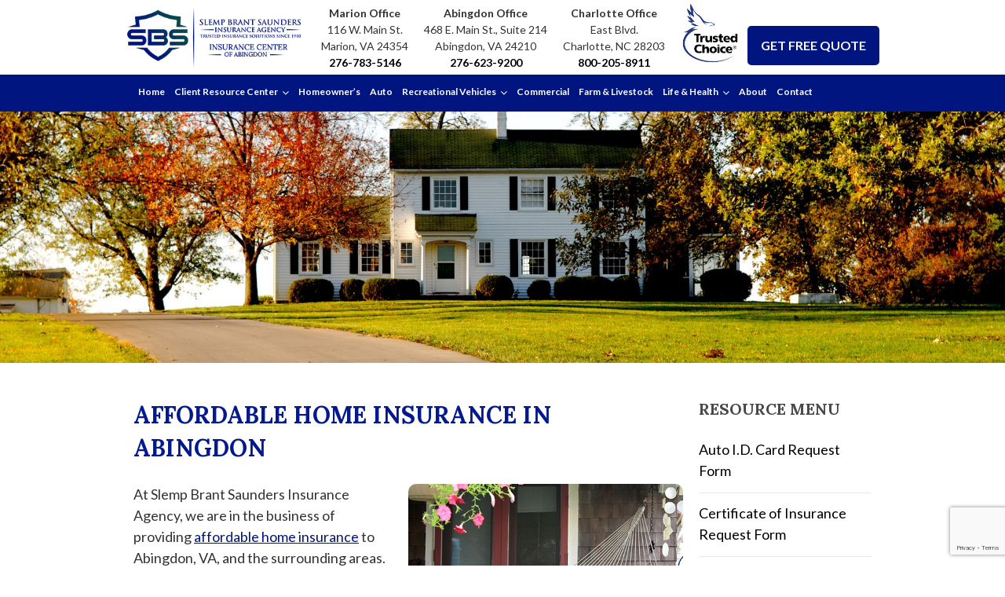

--- FILE ---
content_type: text/html; charset=UTF-8
request_url: https://www.slempbrant.com/affordable-home-insurance-abingdon-va/
body_size: 13272
content:
<!doctype html>
<html>
<head>
<meta charset="UTF-8">
<meta name="viewport" content="width=device-width, initial-scale=1.0,  maximum-scale=1.0">
<link rel="pingback" href="https://www.slempbrant.com/xmlrpc.php" />
<link rel="shortcut icon" href="https://www.slempbrant.com/wp-content/themes/scslemp/favicon.ico" type="image/x-icon" />
<link rel="preconnect" href="https://fonts.gstatic.com">
<link href="https://fonts.googleapis.com/css2?family=Lato:ital,wght@0,300;0,400;0,700;1,400&family=Lora:wght@400;500;600;700&display=swap" rel="stylesheet">
<link rel="preload" as="image" href="https://www.slempbrant.com/wp-content/uploads/2021/03/slempt-brant-saunders-insurance.jpg">
<link rel="preload" as="font" type="font/woff2" href="https://www.slempbrant.com/wp-content/themes/scslemp/css/fonts/fontawesome-webfont.woff2?v=4.5.0">
<title>Homeowners Insurance and Affordable Home Insurance in Abingdon, Virginia</title>

		<!-- All in One SEO 4.9.3 - aioseo.com -->
	<meta name="description" content="Homeowners Insurance and Affordable Home Insurance in Abingdon, Virginia. Home Insurance, Affordable Homeowners Insurance, Cheapest Home Insurance, and Cheapest Homeowners Insurance." />
	<meta name="robots" content="max-image-preview:large" />
	<link rel="canonical" href="https://www.slempbrant.com/affordable-home-insurance-abingdon-va/" />
	<meta name="generator" content="All in One SEO (AIOSEO) 4.9.3" />
		<meta property="og:locale" content="en_US" />
		<meta property="og:site_name" content="Slemp Brant Saunders Insurance Agency - Trusted Insurance Solutions Since 1910" />
		<meta property="og:type" content="article" />
		<meta property="og:title" content="Homeowners Insurance and Affordable Home Insurance in Abingdon, Virginia" />
		<meta property="og:description" content="Homeowners Insurance and Affordable Home Insurance in Abingdon, Virginia. Home Insurance, Affordable Homeowners Insurance, Cheapest Home Insurance, and Cheapest Homeowners Insurance." />
		<meta property="og:url" content="https://www.slempbrant.com/affordable-home-insurance-abingdon-va/" />
		<meta property="og:image" content="https://www.slempbrant.com/wp-content/uploads/2021/05/sec-img5.jpg" />
		<meta property="og:image:secure_url" content="https://www.slempbrant.com/wp-content/uploads/2021/05/sec-img5.jpg" />
		<meta property="og:image:width" content="540" />
		<meta property="og:image:height" content="385" />
		<meta property="article:published_time" content="2024-01-31T18:59:41+00:00" />
		<meta property="article:modified_time" content="2024-01-31T18:59:49+00:00" />
		<meta property="article:publisher" content="https://www.facebook.com/slempbrantsaundersassoc" />
		<meta name="twitter:card" content="summary" />
		<meta name="twitter:title" content="Homeowners Insurance and Affordable Home Insurance in Abingdon, Virginia" />
		<meta name="twitter:description" content="Homeowners Insurance and Affordable Home Insurance in Abingdon, Virginia. Home Insurance, Affordable Homeowners Insurance, Cheapest Home Insurance, and Cheapest Homeowners Insurance." />
		<meta name="twitter:image" content="https://www.slempbrant.com/wp-content/uploads/2021/05/sec-img5.jpg" />
		<script type="application/ld+json" class="aioseo-schema">
			{"@context":"https:\/\/schema.org","@graph":[{"@type":"BreadcrumbList","@id":"https:\/\/www.slempbrant.com\/affordable-home-insurance-abingdon-va\/#breadcrumblist","itemListElement":[{"@type":"ListItem","@id":"https:\/\/www.slempbrant.com#listItem","position":1,"name":"Home","item":"https:\/\/www.slempbrant.com","nextItem":{"@type":"ListItem","@id":"https:\/\/www.slempbrant.com\/affordable-home-insurance-abingdon-va\/#listItem","name":"Affordable Home Insurance in Abingdon, VA"}},{"@type":"ListItem","@id":"https:\/\/www.slempbrant.com\/affordable-home-insurance-abingdon-va\/#listItem","position":2,"name":"Affordable Home Insurance in Abingdon, VA","previousItem":{"@type":"ListItem","@id":"https:\/\/www.slempbrant.com#listItem","name":"Home"}}]},{"@type":"Organization","@id":"https:\/\/www.slempbrant.com\/#organization","name":"Slemp Brant Saunders Insurance Agency","description":"Trusted Insurance Solutions Since 1910","url":"https:\/\/www.slempbrant.com\/","telephone":"+12767835146","logo":{"@type":"ImageObject","url":"https:\/\/ac2.acdemo2.com\/slemp\/wp-content\/themes\/scslemp\/images\/logo.png","@id":"https:\/\/www.slempbrant.com\/affordable-home-insurance-abingdon-va\/#organizationLogo"},"image":{"@id":"https:\/\/www.slempbrant.com\/affordable-home-insurance-abingdon-va\/#organizationLogo"},"sameAs":["https:\/\/www.facebook.com\/slempbrantsaundersassoc","https:\/\/www.yelp.com\/biz\/slemp-brant-saunders-and-associates-marion"]},{"@type":"WebPage","@id":"https:\/\/www.slempbrant.com\/affordable-home-insurance-abingdon-va\/#webpage","url":"https:\/\/www.slempbrant.com\/affordable-home-insurance-abingdon-va\/","name":"Homeowners Insurance and Affordable Home Insurance in Abingdon, Virginia","description":"Homeowners Insurance and Affordable Home Insurance in Abingdon, Virginia. Home Insurance, Affordable Homeowners Insurance, Cheapest Home Insurance, and Cheapest Homeowners Insurance.","inLanguage":"en-US","isPartOf":{"@id":"https:\/\/www.slempbrant.com\/#website"},"breadcrumb":{"@id":"https:\/\/www.slempbrant.com\/affordable-home-insurance-abingdon-va\/#breadcrumblist"},"datePublished":"2024-01-31T14:59:41-04:00","dateModified":"2024-01-31T14:59:49-04:00"},{"@type":"WebSite","@id":"https:\/\/www.slempbrant.com\/#website","url":"https:\/\/www.slempbrant.com\/","name":"Slemp Brant Saunders Insurance Agency","description":"Trusted Insurance Solutions Since 1910","inLanguage":"en-US","publisher":{"@id":"https:\/\/www.slempbrant.com\/#organization"}}]}
		</script>
		<!-- All in One SEO -->

<link rel='dns-prefetch' href='//www.google.com' />
<link rel="alternate" title="oEmbed (JSON)" type="application/json+oembed" href="https://www.slempbrant.com/wp-json/oembed/1.0/embed?url=https%3A%2F%2Fwww.slempbrant.com%2Faffordable-home-insurance-abingdon-va%2F" />
<link rel="alternate" title="oEmbed (XML)" type="text/xml+oembed" href="https://www.slempbrant.com/wp-json/oembed/1.0/embed?url=https%3A%2F%2Fwww.slempbrant.com%2Faffordable-home-insurance-abingdon-va%2F&#038;format=xml" />
<style id='wp-img-auto-sizes-contain-inline-css' type='text/css'>
img:is([sizes=auto i],[sizes^="auto," i]){contain-intrinsic-size:3000px 1500px}
/*# sourceURL=wp-img-auto-sizes-contain-inline-css */
</style>
<style id='wp-emoji-styles-inline-css' type='text/css'>

	img.wp-smiley, img.emoji {
		display: inline !important;
		border: none !important;
		box-shadow: none !important;
		height: 1em !important;
		width: 1em !important;
		margin: 0 0.07em !important;
		vertical-align: -0.1em !important;
		background: none !important;
		padding: 0 !important;
	}
/*# sourceURL=wp-emoji-styles-inline-css */
</style>
<style id='wp-block-library-inline-css' type='text/css'>
:root{--wp-block-synced-color:#7a00df;--wp-block-synced-color--rgb:122,0,223;--wp-bound-block-color:var(--wp-block-synced-color);--wp-editor-canvas-background:#ddd;--wp-admin-theme-color:#007cba;--wp-admin-theme-color--rgb:0,124,186;--wp-admin-theme-color-darker-10:#006ba1;--wp-admin-theme-color-darker-10--rgb:0,107,160.5;--wp-admin-theme-color-darker-20:#005a87;--wp-admin-theme-color-darker-20--rgb:0,90,135;--wp-admin-border-width-focus:2px}@media (min-resolution:192dpi){:root{--wp-admin-border-width-focus:1.5px}}.wp-element-button{cursor:pointer}:root .has-very-light-gray-background-color{background-color:#eee}:root .has-very-dark-gray-background-color{background-color:#313131}:root .has-very-light-gray-color{color:#eee}:root .has-very-dark-gray-color{color:#313131}:root .has-vivid-green-cyan-to-vivid-cyan-blue-gradient-background{background:linear-gradient(135deg,#00d084,#0693e3)}:root .has-purple-crush-gradient-background{background:linear-gradient(135deg,#34e2e4,#4721fb 50%,#ab1dfe)}:root .has-hazy-dawn-gradient-background{background:linear-gradient(135deg,#faaca8,#dad0ec)}:root .has-subdued-olive-gradient-background{background:linear-gradient(135deg,#fafae1,#67a671)}:root .has-atomic-cream-gradient-background{background:linear-gradient(135deg,#fdd79a,#004a59)}:root .has-nightshade-gradient-background{background:linear-gradient(135deg,#330968,#31cdcf)}:root .has-midnight-gradient-background{background:linear-gradient(135deg,#020381,#2874fc)}:root{--wp--preset--font-size--normal:16px;--wp--preset--font-size--huge:42px}.has-regular-font-size{font-size:1em}.has-larger-font-size{font-size:2.625em}.has-normal-font-size{font-size:var(--wp--preset--font-size--normal)}.has-huge-font-size{font-size:var(--wp--preset--font-size--huge)}.has-text-align-center{text-align:center}.has-text-align-left{text-align:left}.has-text-align-right{text-align:right}.has-fit-text{white-space:nowrap!important}#end-resizable-editor-section{display:none}.aligncenter{clear:both}.items-justified-left{justify-content:flex-start}.items-justified-center{justify-content:center}.items-justified-right{justify-content:flex-end}.items-justified-space-between{justify-content:space-between}.screen-reader-text{border:0;clip-path:inset(50%);height:1px;margin:-1px;overflow:hidden;padding:0;position:absolute;width:1px;word-wrap:normal!important}.screen-reader-text:focus{background-color:#ddd;clip-path:none;color:#444;display:block;font-size:1em;height:auto;left:5px;line-height:normal;padding:15px 23px 14px;text-decoration:none;top:5px;width:auto;z-index:100000}html :where(.has-border-color){border-style:solid}html :where([style*=border-top-color]){border-top-style:solid}html :where([style*=border-right-color]){border-right-style:solid}html :where([style*=border-bottom-color]){border-bottom-style:solid}html :where([style*=border-left-color]){border-left-style:solid}html :where([style*=border-width]){border-style:solid}html :where([style*=border-top-width]){border-top-style:solid}html :where([style*=border-right-width]){border-right-style:solid}html :where([style*=border-bottom-width]){border-bottom-style:solid}html :where([style*=border-left-width]){border-left-style:solid}html :where(img[class*=wp-image-]){height:auto;max-width:100%}:where(figure){margin:0 0 1em}html :where(.is-position-sticky){--wp-admin--admin-bar--position-offset:var(--wp-admin--admin-bar--height,0px)}@media screen and (max-width:600px){html :where(.is-position-sticky){--wp-admin--admin-bar--position-offset:0px}}

/*# sourceURL=wp-block-library-inline-css */
</style><style id='global-styles-inline-css' type='text/css'>
:root{--wp--preset--aspect-ratio--square: 1;--wp--preset--aspect-ratio--4-3: 4/3;--wp--preset--aspect-ratio--3-4: 3/4;--wp--preset--aspect-ratio--3-2: 3/2;--wp--preset--aspect-ratio--2-3: 2/3;--wp--preset--aspect-ratio--16-9: 16/9;--wp--preset--aspect-ratio--9-16: 9/16;--wp--preset--color--black: #000000;--wp--preset--color--cyan-bluish-gray: #abb8c3;--wp--preset--color--white: #ffffff;--wp--preset--color--pale-pink: #f78da7;--wp--preset--color--vivid-red: #cf2e2e;--wp--preset--color--luminous-vivid-orange: #ff6900;--wp--preset--color--luminous-vivid-amber: #fcb900;--wp--preset--color--light-green-cyan: #7bdcb5;--wp--preset--color--vivid-green-cyan: #00d084;--wp--preset--color--pale-cyan-blue: #8ed1fc;--wp--preset--color--vivid-cyan-blue: #0693e3;--wp--preset--color--vivid-purple: #9b51e0;--wp--preset--gradient--vivid-cyan-blue-to-vivid-purple: linear-gradient(135deg,rgb(6,147,227) 0%,rgb(155,81,224) 100%);--wp--preset--gradient--light-green-cyan-to-vivid-green-cyan: linear-gradient(135deg,rgb(122,220,180) 0%,rgb(0,208,130) 100%);--wp--preset--gradient--luminous-vivid-amber-to-luminous-vivid-orange: linear-gradient(135deg,rgb(252,185,0) 0%,rgb(255,105,0) 100%);--wp--preset--gradient--luminous-vivid-orange-to-vivid-red: linear-gradient(135deg,rgb(255,105,0) 0%,rgb(207,46,46) 100%);--wp--preset--gradient--very-light-gray-to-cyan-bluish-gray: linear-gradient(135deg,rgb(238,238,238) 0%,rgb(169,184,195) 100%);--wp--preset--gradient--cool-to-warm-spectrum: linear-gradient(135deg,rgb(74,234,220) 0%,rgb(151,120,209) 20%,rgb(207,42,186) 40%,rgb(238,44,130) 60%,rgb(251,105,98) 80%,rgb(254,248,76) 100%);--wp--preset--gradient--blush-light-purple: linear-gradient(135deg,rgb(255,206,236) 0%,rgb(152,150,240) 100%);--wp--preset--gradient--blush-bordeaux: linear-gradient(135deg,rgb(254,205,165) 0%,rgb(254,45,45) 50%,rgb(107,0,62) 100%);--wp--preset--gradient--luminous-dusk: linear-gradient(135deg,rgb(255,203,112) 0%,rgb(199,81,192) 50%,rgb(65,88,208) 100%);--wp--preset--gradient--pale-ocean: linear-gradient(135deg,rgb(255,245,203) 0%,rgb(182,227,212) 50%,rgb(51,167,181) 100%);--wp--preset--gradient--electric-grass: linear-gradient(135deg,rgb(202,248,128) 0%,rgb(113,206,126) 100%);--wp--preset--gradient--midnight: linear-gradient(135deg,rgb(2,3,129) 0%,rgb(40,116,252) 100%);--wp--preset--font-size--small: 13px;--wp--preset--font-size--medium: 20px;--wp--preset--font-size--large: 36px;--wp--preset--font-size--x-large: 42px;--wp--preset--spacing--20: 0.44rem;--wp--preset--spacing--30: 0.67rem;--wp--preset--spacing--40: 1rem;--wp--preset--spacing--50: 1.5rem;--wp--preset--spacing--60: 2.25rem;--wp--preset--spacing--70: 3.38rem;--wp--preset--spacing--80: 5.06rem;--wp--preset--shadow--natural: 6px 6px 9px rgba(0, 0, 0, 0.2);--wp--preset--shadow--deep: 12px 12px 50px rgba(0, 0, 0, 0.4);--wp--preset--shadow--sharp: 6px 6px 0px rgba(0, 0, 0, 0.2);--wp--preset--shadow--outlined: 6px 6px 0px -3px rgb(255, 255, 255), 6px 6px rgb(0, 0, 0);--wp--preset--shadow--crisp: 6px 6px 0px rgb(0, 0, 0);}:where(.is-layout-flex){gap: 0.5em;}:where(.is-layout-grid){gap: 0.5em;}body .is-layout-flex{display: flex;}.is-layout-flex{flex-wrap: wrap;align-items: center;}.is-layout-flex > :is(*, div){margin: 0;}body .is-layout-grid{display: grid;}.is-layout-grid > :is(*, div){margin: 0;}:where(.wp-block-columns.is-layout-flex){gap: 2em;}:where(.wp-block-columns.is-layout-grid){gap: 2em;}:where(.wp-block-post-template.is-layout-flex){gap: 1.25em;}:where(.wp-block-post-template.is-layout-grid){gap: 1.25em;}.has-black-color{color: var(--wp--preset--color--black) !important;}.has-cyan-bluish-gray-color{color: var(--wp--preset--color--cyan-bluish-gray) !important;}.has-white-color{color: var(--wp--preset--color--white) !important;}.has-pale-pink-color{color: var(--wp--preset--color--pale-pink) !important;}.has-vivid-red-color{color: var(--wp--preset--color--vivid-red) !important;}.has-luminous-vivid-orange-color{color: var(--wp--preset--color--luminous-vivid-orange) !important;}.has-luminous-vivid-amber-color{color: var(--wp--preset--color--luminous-vivid-amber) !important;}.has-light-green-cyan-color{color: var(--wp--preset--color--light-green-cyan) !important;}.has-vivid-green-cyan-color{color: var(--wp--preset--color--vivid-green-cyan) !important;}.has-pale-cyan-blue-color{color: var(--wp--preset--color--pale-cyan-blue) !important;}.has-vivid-cyan-blue-color{color: var(--wp--preset--color--vivid-cyan-blue) !important;}.has-vivid-purple-color{color: var(--wp--preset--color--vivid-purple) !important;}.has-black-background-color{background-color: var(--wp--preset--color--black) !important;}.has-cyan-bluish-gray-background-color{background-color: var(--wp--preset--color--cyan-bluish-gray) !important;}.has-white-background-color{background-color: var(--wp--preset--color--white) !important;}.has-pale-pink-background-color{background-color: var(--wp--preset--color--pale-pink) !important;}.has-vivid-red-background-color{background-color: var(--wp--preset--color--vivid-red) !important;}.has-luminous-vivid-orange-background-color{background-color: var(--wp--preset--color--luminous-vivid-orange) !important;}.has-luminous-vivid-amber-background-color{background-color: var(--wp--preset--color--luminous-vivid-amber) !important;}.has-light-green-cyan-background-color{background-color: var(--wp--preset--color--light-green-cyan) !important;}.has-vivid-green-cyan-background-color{background-color: var(--wp--preset--color--vivid-green-cyan) !important;}.has-pale-cyan-blue-background-color{background-color: var(--wp--preset--color--pale-cyan-blue) !important;}.has-vivid-cyan-blue-background-color{background-color: var(--wp--preset--color--vivid-cyan-blue) !important;}.has-vivid-purple-background-color{background-color: var(--wp--preset--color--vivid-purple) !important;}.has-black-border-color{border-color: var(--wp--preset--color--black) !important;}.has-cyan-bluish-gray-border-color{border-color: var(--wp--preset--color--cyan-bluish-gray) !important;}.has-white-border-color{border-color: var(--wp--preset--color--white) !important;}.has-pale-pink-border-color{border-color: var(--wp--preset--color--pale-pink) !important;}.has-vivid-red-border-color{border-color: var(--wp--preset--color--vivid-red) !important;}.has-luminous-vivid-orange-border-color{border-color: var(--wp--preset--color--luminous-vivid-orange) !important;}.has-luminous-vivid-amber-border-color{border-color: var(--wp--preset--color--luminous-vivid-amber) !important;}.has-light-green-cyan-border-color{border-color: var(--wp--preset--color--light-green-cyan) !important;}.has-vivid-green-cyan-border-color{border-color: var(--wp--preset--color--vivid-green-cyan) !important;}.has-pale-cyan-blue-border-color{border-color: var(--wp--preset--color--pale-cyan-blue) !important;}.has-vivid-cyan-blue-border-color{border-color: var(--wp--preset--color--vivid-cyan-blue) !important;}.has-vivid-purple-border-color{border-color: var(--wp--preset--color--vivid-purple) !important;}.has-vivid-cyan-blue-to-vivid-purple-gradient-background{background: var(--wp--preset--gradient--vivid-cyan-blue-to-vivid-purple) !important;}.has-light-green-cyan-to-vivid-green-cyan-gradient-background{background: var(--wp--preset--gradient--light-green-cyan-to-vivid-green-cyan) !important;}.has-luminous-vivid-amber-to-luminous-vivid-orange-gradient-background{background: var(--wp--preset--gradient--luminous-vivid-amber-to-luminous-vivid-orange) !important;}.has-luminous-vivid-orange-to-vivid-red-gradient-background{background: var(--wp--preset--gradient--luminous-vivid-orange-to-vivid-red) !important;}.has-very-light-gray-to-cyan-bluish-gray-gradient-background{background: var(--wp--preset--gradient--very-light-gray-to-cyan-bluish-gray) !important;}.has-cool-to-warm-spectrum-gradient-background{background: var(--wp--preset--gradient--cool-to-warm-spectrum) !important;}.has-blush-light-purple-gradient-background{background: var(--wp--preset--gradient--blush-light-purple) !important;}.has-blush-bordeaux-gradient-background{background: var(--wp--preset--gradient--blush-bordeaux) !important;}.has-luminous-dusk-gradient-background{background: var(--wp--preset--gradient--luminous-dusk) !important;}.has-pale-ocean-gradient-background{background: var(--wp--preset--gradient--pale-ocean) !important;}.has-electric-grass-gradient-background{background: var(--wp--preset--gradient--electric-grass) !important;}.has-midnight-gradient-background{background: var(--wp--preset--gradient--midnight) !important;}.has-small-font-size{font-size: var(--wp--preset--font-size--small) !important;}.has-medium-font-size{font-size: var(--wp--preset--font-size--medium) !important;}.has-large-font-size{font-size: var(--wp--preset--font-size--large) !important;}.has-x-large-font-size{font-size: var(--wp--preset--font-size--x-large) !important;}
/*# sourceURL=global-styles-inline-css */
</style>

<style id='classic-theme-styles-inline-css' type='text/css'>
/*! This file is auto-generated */
.wp-block-button__link{color:#fff;background-color:#32373c;border-radius:9999px;box-shadow:none;text-decoration:none;padding:calc(.667em + 2px) calc(1.333em + 2px);font-size:1.125em}.wp-block-file__button{background:#32373c;color:#fff;text-decoration:none}
/*# sourceURL=/wp-includes/css/classic-themes.min.css */
</style>
<link rel='stylesheet' id='contact-form-7-css' href='https://www.slempbrant.com/wp-content/plugins/contact-form-7/includes/css/styles.css?ver=6.1.4' type='text/css' media='all' />
<link rel='stylesheet' id='page-list-style-css' href='https://www.slempbrant.com/wp-content/plugins/page-list/css/page-list.css?ver=5.9' type='text/css' media='all' />
<link rel='stylesheet' id='stylesheet-css' href='https://www.slempbrant.com/wp-content/themes/scslemp/style.css?ver=170160' type='text/css' media='all' />
<link rel='stylesheet' id='font-awesome-css' href='https://www.slempbrant.com/wp-content/themes/scslemp/css/fa.css?ver=4.4' type='text/css' media='all' />
<link rel='stylesheet' id='animate-css' href='https://www.slempbrant.com/wp-content/themes/scslemp/css/animate.css?ver=1.1' type='text/css' media='all' />
<link rel='stylesheet' id='other-css' href='https://www.slempbrant.com/wp-content/themes/scslemp/css/others.css?ver=1.2' type='text/css' media='all' />
<script type="text/javascript" src="https://www.slempbrant.com/wp-includes/js/jquery/jquery.min.js?ver=3.7.1" id="jquery-core-js"></script>
<script type="text/javascript" src="https://www.slempbrant.com/wp-includes/js/jquery/jquery-migrate.min.js?ver=3.4.1" id="jquery-migrate-js"></script>
<script type="text/javascript" src="https://www.slempbrant.com/wp-content/themes/scslemp/js/core.jquery.ui.js?ver=1.10.4" id="core-jquery-ui-js"></script>
<script type="text/javascript" src="https://www.slempbrant.com/wp-content/themes/scslemp/js/core.plugins.js?ver=1.2.0" id="core-plugin-js"></script>
<script type="text/javascript" src="https://www.slempbrant.com/wp-content/themes/scslemp/js/jquery.waypoints.js?ver=2.0.5" id="waypoints-js"></script>
<script type="text/javascript" src="https://www.slempbrant.com/wp-content/themes/scslemp/js/jquery.plugin.js?ver=1.1.5" id="plugin-js"></script>
<script type="text/javascript" src="https://www.slempbrant.com/wp-content/themes/scslemp/js/jquery.init.js?ver=1.1.0" id="jqinit-js"></script>
<link rel="https://api.w.org/" href="https://www.slempbrant.com/wp-json/" /><link rel="alternate" title="JSON" type="application/json" href="https://www.slempbrant.com/wp-json/wp/v2/pages/1146" /><link rel='shortlink' href='https://www.slempbrant.com/?p=1146' />


<!-- This site is optimized with the Schema plugin v1.7.9.6 - https://schema.press -->
<script type="application/ld+json">{"@context":"https:\/\/schema.org\/","@type":"Article","mainEntityOfPage":{"@type":"WebPage","@id":"https:\/\/www.slempbrant.com\/affordable-home-insurance-abingdon-va\/"},"url":"https:\/\/www.slempbrant.com\/affordable-home-insurance-abingdon-va\/","headline":"Affordable Home Insurance in Abingdon, VA","datePublished":"2024-01-31T14:59:41-04:00","dateModified":"2024-01-31T14:59:49-04:00","publisher":{"@type":"Organization","@id":"https:\/\/www.slempbrant.com\/#organization","name":"Slemp Brant Saunders Insurance Agency","logo":{"@type":"ImageObject","url":"https:\/\/www.slempbrant.com\/wp-content\/uploads\/2021\/06\/sbs-publisher-logo.jpg","width":600,"height":60}},"image":{"@type":"ImageObject","url":"https:\/\/www.slempbrant.com\/wp-content\/uploads\/2021\/05\/sec-img5.jpg","width":696,"height":"265"},"description":"Affordable Home Insurance in Abingdon At Slemp Brant Saunders Insurance Agency, we are in the business of providing affordable home insurance to Abingdon, VA, and the surrounding areas. Enabling you to safeguard your home without breaking the bank, we have partnered with several of the nation’s top homeowner’s insurance","author":{"@type":"Person","name":"Slemp Brant Saunders Insurance Agency","url":"https:\/\/www.slempbrant.com\/author\/sleadmin\/","image":{"@type":"ImageObject","url":"https:\/\/secure.gravatar.com\/avatar\/34e71bcd99d11cb7776397510c4f28f2977bca26e5913d6087625d74e455c112?s=96&d=mm&r=g","height":96,"width":96}}}</script>



<!-- This site is optimized with the Schema plugin v1.7.9.6 - https://schema.press -->
<script type="application/ld+json">{
    "@context": "http://schema.org",
    "@type": "BreadcrumbList",
    "itemListElement": [
        {
            "@type": "ListItem",
            "position": 1,
            "item": {
                "@id": "https://www.slempbrant.com",
                "name": "Home"
            }
        },
        {
            "@type": "ListItem",
            "position": 2,
            "item": {
                "@id": "https://www.slempbrant.com/affordable-home-insurance-abingdon-va/",
                "name": "Affordable Home Insurance in Abingdon, VA"
            }
        }
    ]
}</script>

		<style type="text/css" id="wp-custom-css">
			.iblog .ep.type-team .thumbs img {
    width: auto;
    max-width: 100%;
    display: block;
    margin: 0;
}
.page-id-317 h2 {
    font-size: 14px;
}
p.title-sub {
    background: #001580;
    display: inline-block;
    padding: 12px 20px;
    font-weight: 700 !important;
}.icontent h2 strong {display:block;font-size:0.7em;font-weight:normal;color:#868686;line-height:1.6;padding:4px 0px}
.page-template-page-sidebar .sidebar .wgs-side p, .page-template-page-sidebar .sidebar .wpcf7-form-control-wrap {width:100%; display:block;}
@media (max-width:600px) {
	/* Set min height to decrease layout shift */
	.home .site-banner {min-height:310px;}
}
.slide h2 {
    padding: 0;
}
.slide p > strong {
    padding-bottom: 20px;
    display: block;
}
.ec-map iframe {
    height: 400px;
    filter: grayscale(100%);
    width: 100%;
}
.company-logo {
    display: flex;
    align-items: center;
}
a.button.btn-call {

    min-width: auto;
}
.button-label {
	text-align: center;
	font-size: 14px;
}
.button-label.hidden-text {
	color: transparent;
}		</style>
		<style media="screen" type="text/css" id="dynamic-1x0">.ibanner .ebanner { max-height:500px; overflow:hidden; } .header-sticky {position:fixed; top: -300px; z-index:99; display:block; transition: all 0.6s ease-in-out 0s; -webkit-transition: all 0.6s ease-in-out 0s; -moz-transition: all 0.6s ease-in-out 0s;} .header-sticky.fixed-now {top: 0;} .admin-bar .header-sticky.fixed-now {top:32px;} .header-sticky.sticky-yes {box-shadow:0 0 5px #999; -moz-box-shadow:0 0 5px #999; -webkit-box-shadow:0 0 5px #999;} </style><!-- Google tag (gtag.js) -->
<script async src="https://www.googletagmanager.com/gtag/js?id=G-SEVXEJR31Q"></script>
<script>
  window.dataLayer = window.dataLayer || [];
  function gtag(){dataLayer.push(arguments);}
  gtag('js', new Date());

  gtag('config', 'G-SEVXEJR31Q');
</script><!--[if lt IE 9]> <script src="https://www.slempbrant.com/wp-content/themes/scslemp/js/ie.html5.js"></script><![endif]-->
</head>
<body id="body" class="wp-singular page-template page-template-page-sidebar page-template-page-sidebar-php page page-id-1146 wp-theme-scslemp site-body webkit chrome chrome131 mac  lang-en  is-sticky">
<header id="masthead" class="masthead header header-global header-style1 sticky-yes has-banner no-titles section">
    <div class="site-header section">
        <div class="main">
            <div class="header-block section">
                <div class="site-logo">
                    <a href="https://www.slempbrant.com/"><img src="/wp-content/uploads/2023/04/logo-new.png" alt="Slemp Brant Saunders Insurance Agency"></a>
                </div>
                <div class="site-top">
                    <div class="btn-block"><div class="phones "><div class="button-label"><strong>Marion Office</strong><br>116 W. Main St.</br>
Marion, VA 24354<br><strong><a href="tel:2767835146">276-783-5146</strong></a></div></div><div class="phones"><div class="button-label"><strong>Abingdon Office</strong><br>468 E. Main St., Suite 214<br>
Abingdon, VA 24210<br><strong><a href="tel:2766239200">276-623-9200</strong></a></div></div><div class="phones"><div class="button-label"><strong>Charlotte Office</strong><br>East Blvd.<br>
Charlotte, NC 28203<br><strong><a href="tel:800-205-8911">800-205-8911</strong></a></div></div></div>                </div>
                <div class="company-logo">
                	                 	 	<div class="wgs wgs-top wgs-ba widget_text text-7">			<div class="textwidget"><p><img decoding="async" class="alignnone size-full wp-image-616" src="https://www.slempbrant.com/wp-content/uploads/2021/04/trusted-choice.png" alt="" width="100" /></p>
</div>
		</div><div class="phones"><div class="button-label hidden-text">Quote</div><a class="button btn-call quotes" href="https://www.slempbrant.com/contact-flood-car-business-homeowners-insurance-glade-springs-marion-abingdon-bristol-va/" target="_blank">GET FREE QUOTE</a></div></div>                	                 </div>
            </div>
        </div>
	    <div class="inav primary-nav section">
	        <div class="main">
	            <ul id="navmain" class="menu"><li id="menu-item-36" class="menu-item menu-item-type-post_type menu-item-object-page menu-item-home menu-item-36"><a href="https://www.slempbrant.com/"><span>Home</span></a></li>
<li id="menu-item-31" class="menu-item menu-item-type-post_type menu-item-object-page menu-item-has-children menu-item-31"><a href="https://www.slempbrant.com/client-resource-center/"><span>Client Resource Center</span></a>
<ul class="sub-menu">
	<li id="menu-item-407" class="menu-item menu-item-type-post_type menu-item-object-page menu-item-407"><a href="https://www.slempbrant.com/companies-we-represent/"><span>File a Claim/Make a Payment</span></a></li>
	<li id="menu-item-306" class="menu-item menu-item-type-post_type menu-item-object-page menu-item-306"><a href="https://www.slempbrant.com/policy-change-request/"><span>Policy Change Request</span></a></li>
	<li id="menu-item-309" class="menu-item menu-item-type-post_type menu-item-object-page menu-item-309"><a href="https://www.slempbrant.com/certificate-of-insurance-request-form/"><span>Certificate of Insurance Request Form</span></a></li>
	<li id="menu-item-308" class="menu-item menu-item-type-post_type menu-item-object-page menu-item-308"><a href="https://www.slempbrant.com/add-a-driver/"><span>Add/Remove A Driver</span></a></li>
	<li id="menu-item-304" class="menu-item menu-item-type-post_type menu-item-object-page menu-item-304"><a href="https://www.slempbrant.com/add-vehicle-to-auto-policy/"><span>Add/Remove Vehicle to Auto Policy</span></a></li>
	<li id="menu-item-307" class="menu-item menu-item-type-post_type menu-item-object-page menu-item-307"><a href="https://www.slempbrant.com/refer-a-friend/"><span>Refer a Friend</span></a></li>
	<li id="menu-item-310" class="menu-item menu-item-type-post_type menu-item-object-page menu-item-310"><a href="https://www.slempbrant.com/auto-id-card-request-form/"><span>Auto I.D. Card Request Form</span></a></li>
	<li id="menu-item-305" class="menu-item menu-item-type-post_type menu-item-object-page menu-item-305"><a href="https://www.slempbrant.com/faqs/"><span>FAQS</span></a></li>
</ul>
</li>
<li id="menu-item-37" class="menu-item menu-item-type-post_type menu-item-object-page menu-item-37"><a href="https://www.slempbrant.com/homeowners-insurance-marion-abingdon-chilhowie-glade-spring-wytheville-bristol-va/"><span>Homeowner’s</span></a></li>
<li id="menu-item-30" class="menu-item menu-item-type-post_type menu-item-object-page menu-item-30"><a href="https://www.slempbrant.com/auto-car-motorcycle-insurance-abingdon-glade-spring-marion-bristol-chilhowie-wytheville-va/"><span>Auto</span></a></li>
<li id="menu-item-1236" class="menu-item menu-item-type-post_type menu-item-object-page menu-item-has-children menu-item-1236"><a href="https://www.slempbrant.com/rv-insurance-abingdon-bristol-wytheville-marion-glade-spring-chilhowie-va/"><span>Recreational Vehicles</span></a>
<ul class="sub-menu">
	<li id="menu-item-1235" class="menu-item menu-item-type-post_type menu-item-object-page menu-item-1235"><a href="https://www.slempbrant.com/rv-insurance-abingdon-bristol-wytheville-marion-glade-spring-chilhowie-va/"><span>RV Insurance</span></a></li>
	<li id="menu-item-1234" class="menu-item menu-item-type-post_type menu-item-object-page menu-item-1234"><a href="https://www.slempbrant.com/boat-insurance-abingdon-bristol-wytheville-marion-glade-spring-chilhowie-va/"><span>Boat Insurance</span></a></li>
</ul>
</li>
<li id="menu-item-32" class="menu-item menu-item-type-post_type menu-item-object-page menu-item-32"><a href="https://www.slempbrant.com/commercial-insurance-small-business-liability-insurance-bristol-chilhowie-abingdon-wytheville-va/"><span>Commercial</span></a></li>
<li id="menu-item-34" class="menu-item menu-item-type-post_type menu-item-object-page menu-item-34"><a href="https://www.slempbrant.com/farm-livestock/"><span>Farm &#038; Livestock</span></a></li>
<li id="menu-item-38" class="menu-item menu-item-type-post_type menu-item-object-page menu-item-has-children menu-item-38"><a href="https://www.slempbrant.com/life-medical-health-insurance-marion-abingdon-wytheville-glade-spring-va/"><span>Life &#038; Health</span></a>
<ul class="sub-menu">
	<li id="menu-item-35" class="menu-item menu-item-type-post_type menu-item-object-page menu-item-35"><a href="https://www.slempbrant.com/group-benefits/"><span>Group Benefits</span></a></li>
</ul>
</li>
<li id="menu-item-29" class="menu-item menu-item-type-post_type menu-item-object-page menu-item-29"><a href="https://www.slempbrant.com/about-auto-insurance-home-business-insurance-agency-marion-glade-spring-chilhowie-va/"><span>About</span></a></li>
<li id="menu-item-33" class="menu-item menu-item-type-post_type menu-item-object-page menu-item-33"><a href="https://www.slempbrant.com/contact-flood-car-business-homeowners-insurance-glade-springs-marion-abingdon-bristol-va/"><span>Contact</span></a></li>
</ul>	            <div class="menu-toggle"><em class="icon fa fa-bars"></em><em class="icon fa fa-close"></em><span>Menu</span></div>
	        </div>
	    </div>
    </div>

        <div class="site-banner section">
                <div class="ibanner section banner-static">
            <div class="ebanner"><img src="https://www.slempbrant.com/wp-content/uploads/2024/01/Home-Insurance-in-Abingdon-VA.jpg" alt="" /></div>        </div>  
            </div>
    </header>
<div id="wrap" class="section wrap page-container inside-ipage">
<div class="main"><section class="section wrapper single-page affordable-home-insurance-abingdon-va-pagehas-sidebar right-sidebar">    <div class="icontent grid9">        <div class="content-indent">            <article class="epage post-1146 page type-page status-publish hentry">	    	<div class="entry entry-content">		<h1><span lang="EN">Affordable Home Insurance in Abingdon</span></h1>
<p><img fetchpriority="high" decoding="async" class="alignright wp-image-726" src="https://www.slempbrant.com/wp-content/uploads/2021/05/sec-img5.jpg" alt="A hammock in a backyard of a home with Affordable Home Insurance in Abingdon, VA " width="371" height="265" srcset="https://www.slempbrant.com/wp-content/uploads/2021/05/sec-img5.jpg 540w, https://www.slempbrant.com/wp-content/uploads/2021/05/sec-img5-300x214.jpg 300w" sizes="(max-width: 371px) 100vw, 371px" />At Slemp Brant Saunders Insurance Agency, we are in the business of providing <span style="text-decoration: underline;"><span style="color: #001580; text-decoration: underline;"><a style="color: #001580; text-decoration: underline;" href="https://www.slempbrant.com/homeowners-insurance-marion-abingdon-chilhowie-glade-spring-wytheville-bristol-va/">affordable home insurance</a></span></span> to Abingdon, VA, and the surrounding areas. Enabling you to safeguard your home without breaking the bank, we have partnered with several of the nation’s top homeowner’s insurance carriers to offer you a diverse range of options tailored to your specific needs. These partnerships allow us to present you with home insurance choices that strike the perfect balance between comprehensive coverage and affordability.</p>
<p>Whether you are looking for protection against structural damage, coverage for personal belongings, or liability safeguards, we ensure that you receive the most affordable homeowners’ solutions without compromising on quality. Your peace of mind matters to us! <span style="text-decoration: underline;"><span style="color: #001580; text-decoration: underline;"><a style="color: #001580; text-decoration: underline;" href="https://www.slempbrant.com/contact-flood-car-business-homeowners-insurance-glade-springs-marion-abingdon-bristol-va/">Contact us</a></span></span> today to get a FREE quote on affordable home insurance in Abingdon, VA, or the surrounding areas.</p>
<h2>Homeowners Insurance in Abingdon, Virginia</h2>
<p>We pride ourselves on providing a comprehensive range of home insurance options to ensure the safety and security of your home. Our commitment is to offer tailored solutions that address your unique needs, covering various aspects of homeownership. From safeguarding your dwelling against structural damage to protecting personal belongings and providing liability coverage, our diverse range of options allows you to create a customized insurance package. Here are some of the different types of affordable homeowners’ insurance we offer Abingdon, VA and the surrounding areas:</p>
<ul>
<li>Dwelling Coverage</li>
<li>Personal Property Coverage</li>
<li>Liability Coverage</li>
<li>Additional Living Expenses (ALE) Coverage</li>
<li>Medical Payments Coverage</li>
<li>Comprehensive Coverage</li>
<li>Flood Insurance</li>
<li>Earthquake Insurance</li>
<li>Umbrella Insurance</li>
<li>Scheduled Personal Property Coverage</li>
<li>Loss of Use Coverage</li>
</ul>
<h3>Cheapest Homeowners Insurance in Abingdon, VA</h3>
<p><img decoding="async" class="alignright wp-image-1148" src="https://www.slempbrant.com/wp-content/uploads/2024/01/Home-Insurance-in-Abingdon-VA-1.jpg" alt="Family Sitting on Couch in Home with Affordable Home Insurance in Abingdon, VA " width="394" height="263" srcset="https://www.slempbrant.com/wp-content/uploads/2024/01/Home-Insurance-in-Abingdon-VA-1.jpg 1200w, https://www.slempbrant.com/wp-content/uploads/2024/01/Home-Insurance-in-Abingdon-VA-1-300x200.jpg 300w, https://www.slempbrant.com/wp-content/uploads/2024/01/Home-Insurance-in-Abingdon-VA-1-1024x684.jpg 1024w, https://www.slempbrant.com/wp-content/uploads/2024/01/Home-Insurance-in-Abingdon-VA-1-768x513.jpg 768w" sizes="(max-width: 394px) 100vw, 394px" />Seated amongst the rolling hills of Southwest Virginia, <span style="text-decoration: underline;"><span style="color: #001580; text-decoration: underline;"><a style="color: #001580; text-decoration: underline;" href="https://visitabingdonvirginia.com/" target="_blank" rel="noopener">Abingdon</a></span></span> draws in visitors with its unique blend of history, arts, and outdoor charm. But more than a great place to visit, this beautiful town offers a distinctive living experience. Residents not only enjoy a range of affordable living options but proximity to the Jefferson National Forest, offering ample opportunities for outdoor adventures. If you are a homeowner in Abingdon, VA or you are planning to lay down roots in this charming community, then we are here to ensure that you have access to the most affordable home insurance options available!</p>
<p>At Slemp Brant Saunders Insurance Agency, our team not only works with you to determine which type of homeowners insurance coverage is the right choice for your needs, but ensures that you get the cheapest home insurance available. Without compromising quality, our dedicated home insurance agents leverage their expertise to sift through a multitude of options, custom-tailoring policies that align with your budget constraints. <span style="text-decoration: underline;"><span style="color: #001580; text-decoration: underline;"><a style="color: #001580; text-decoration: underline;" href="https://www.slempbrant.com/contact-flood-car-business-homeowners-insurance-glade-springs-marion-abingdon-bristol-va/">Contact us</a></span></span> today to learn more about how to get the cheapest homeowner’s insurance in Abingdon, VA!</p>
<p><iframe style="border: 0;" src="https://www.google.com/maps/embed?pb=!1m18!1m12!1m3!1d102354.78069169713!2d-82.05115500509832!3d36.7084636555747!2m3!1f0!2f0!3f0!3m2!1i1024!2i768!4f13.1!3m3!1m2!1s0x8850131672fdc2dd%3A0x810a281ed5abc43e!2sAbingdon%2C%20VA!5e0!3m2!1sen!2sus!4v1706727572762!5m2!1sen!2sus" width="100%" height="450" allowfullscreen="allowfullscreen"></iframe></p>
	</div></article>        </div>            </div>    <aside class="rightside sidebar grid3">    <div class="side-indent equal">    	<div class="wgs wgs-side widget_nav_menu nav_menu-4" id="nav_menu-4"><div class="widget-content"><h3 class="wg-title"><span>Resource Menu</span></h3><div class="menu-resource-menu-container"><ul id="menu-resource-menu" class="menu"><li id="menu-item-241" class="menu-item menu-item-type-post_type menu-item-object-page menu-item-241"><a href="https://www.slempbrant.com/auto-id-card-request-form/">Auto I.D. Card Request Form</a></li>
<li id="menu-item-240" class="menu-item menu-item-type-post_type menu-item-object-page menu-item-240"><a href="https://www.slempbrant.com/certificate-of-insurance-request-form/">Certificate of Insurance Request Form</a></li>
<li id="menu-item-239" class="menu-item menu-item-type-post_type menu-item-object-page menu-item-239"><a href="https://www.slempbrant.com/add-a-driver/">Add a Driver</a></li>
<li id="menu-item-238" class="menu-item menu-item-type-post_type menu-item-object-page menu-item-238"><a href="https://www.slempbrant.com/refer-a-friend/">Refer a Friend</a></li>
</ul></div></div></div><div class="wgs wgs-side widget_text text-8" id="text-8"><div class="widget-content"><h3 class="wg-title"><span>Get A Quote</span></h3>			<div class="textwidget">
<div class="wpcf7 no-js" id="wpcf7-f513-o1" lang="en-US" dir="ltr" data-wpcf7-id="513">
<div class="screen-reader-response"><p role="status" aria-live="polite" aria-atomic="true"></p> <ul></ul></div>
<form action="/affordable-home-insurance-abingdon-va/#wpcf7-f513-o1" method="post" class="wpcf7-form init" aria-label="Contact form" novalidate="novalidate" data-status="init">
<fieldset class="hidden-fields-container"><input type="hidden" name="_wpcf7" value="513" /><input type="hidden" name="_wpcf7_version" value="6.1.4" /><input type="hidden" name="_wpcf7_locale" value="en_US" /><input type="hidden" name="_wpcf7_unit_tag" value="wpcf7-f513-o1" /><input type="hidden" name="_wpcf7_container_post" value="0" /><input type="hidden" name="_wpcf7_posted_data_hash" value="" /><input type="hidden" name="_wpcf7_recaptcha_response" value="" />
</fieldset>
<p><span class="wpcf7-form-control-wrap" data-name="fname"><input size="40" maxlength="400" class="wpcf7-form-control wpcf7-text wpcf7-validates-as-required" aria-required="true" aria-invalid="false" placeholder="Name*" value="" type="text" name="fname" /></span>
</p>
<p><span class="wpcf7-form-control-wrap" data-name="email"><input size="40" maxlength="400" class="wpcf7-form-control wpcf7-email wpcf7-validates-as-required wpcf7-text wpcf7-validates-as-email" aria-required="true" aria-invalid="false" placeholder="email*" value="" type="email" name="email" /></span>
</p>
<p><span class="wpcf7-form-control-wrap" data-name="phone"><input size="40" maxlength="400" class="wpcf7-form-control wpcf7-tel wpcf7-validates-as-required wpcf7-text wpcf7-validates-as-tel" aria-required="true" aria-invalid="false" placeholder="Phone*" value="" type="tel" name="phone" /></span>
</p>
<p><strong>Type of Coverage interested in: </strong><span class="wpcf7-form-control-wrap" data-name="interested"><span class="wpcf7-form-control wpcf7-checkbox"><span class="wpcf7-list-item first"><input type="checkbox" name="interested[]" value="Homeowners" /><span class="wpcf7-list-item-label">Homeowners</span></span><span class="wpcf7-list-item"><input type="checkbox" name="interested[]" value="Automobile" /><span class="wpcf7-list-item-label">Automobile</span></span><span class="wpcf7-list-item"><input type="checkbox" name="interested[]" value="Boat" /><span class="wpcf7-list-item-label">Boat</span></span><span class="wpcf7-list-item"><input type="checkbox" name="interested[]" value="Business" /><span class="wpcf7-list-item-label">Business</span></span><span class="wpcf7-list-item"><input type="checkbox" name="interested[]" value="Life / Health" /><span class="wpcf7-list-item-label">Life / Health</span></span><span class="wpcf7-list-item"><input type="checkbox" name="interested[]" value="Farm" /><span class="wpcf7-list-item-label">Farm</span></span><span class="wpcf7-list-item"><input type="checkbox" name="interested[]" value="Emergency Service Organizations" /><span class="wpcf7-list-item-label">Emergency Service Organizations</span></span><span class="wpcf7-list-item"><input type="checkbox" name="interested[]" value="Rental" /><span class="wpcf7-list-item-label">Rental</span></span><span class="wpcf7-list-item last"><input type="checkbox" name="interested[]" value="Other" /><span class="wpcf7-list-item-label">Other</span></span></span></span>
</p>
<p><span class="wpcf7-form-control-wrap" data-name="comments"><textarea cols="40" rows="10" maxlength="2000" class="wpcf7-form-control wpcf7-textarea" aria-invalid="false" placeholder="Comments / Questions" name="comments"></textarea></span>
</p>
<p style="padding-top:5px"><strong></strong><input class="wpcf7-form-control wpcf7-submit has-spinner" type="submit" value="Submit" />
</p><div class="wpcf7-response-output" aria-hidden="true"></div>
</form>
</div>

</div>
		</div></div>
		<div class="wgs wgs-side widget_recent_entries recent-posts-3" id="recent-posts-3"><div class="widget-content">
		<h3 class="wg-title"><span>Recent Posts</span></h3>
		<ul>
											<li>
					<a href="https://www.slempbrant.com/atv-insurance-in-marion-va-abingdon-wytheville-nearby-cities/">ATV Insurance in Marion, VA, Abingdon, Wytheville &#038; Nearby Cities</a>
									</li>
											<li>
					<a href="https://www.slempbrant.com/home-insurance-in-abingdon-va-surrounding-areas/">Home Insurance in Abingdon, VA &#038; Surrounding Areas</a>
									</li>
											<li>
					<a href="https://www.slempbrant.com/car-insurance-in-abingdon-va-nearby-cities/">Car Insurance in Abingdon, VA &#038; Nearby Cities</a>
									</li>
											<li>
					<a href="https://www.slempbrant.com/medical-insurance-in-abingdon-wytheville-marion-va-surrounding-areas/">Medical Insurance in Abingdon, Wytheville, Marion, VA &#038; Surrounding Areas</a>
									</li>
											<li>
					<a href="https://www.slempbrant.com/home-insurance-in-bristol-va-wytheville-chilhowie-nearby-cities-2/">Home Insurance in Bristol, VA, Wytheville, Chilhowie &#038; Nearby Cities</a>
									</li>
					</ul>

		</div></div>    	    </div>    	</aside></section>    </div></div>
            <div class="section section-cta">
		<div class="main">
			<div class="wgs wgs-bottom wgs-ba widget_text text-5">			<div class="textwidget"><div class="call-action cta-block"><div class="cta-wrap"><div class="cta-text">
<p>Please contact us with questions and to set-up an appointment for a <a href="https://www.slempbrant.com/contact-flood-car-business-homeowners-insurance-glade-springs-marion-abingdon-bristol-va/">free insurance quote</a> or give us a call today.</p>
</div><span class="cta-action"><a href="tel:2767835146" class="button button-cta"><span>276-783-5146</span></a></span></div></div>
</div>
		</div>		</div>
    </div>
    <footer id="footer" class="footer section">
	 
    <div class="foot-wgd section">
        <div class=" main"> 
			<div class="footer-widget section">
				<div class="grid3 wg-footer-a">			
					<div class="wgs wgs-footer"><h4 class="wg-title">Your Specialists In</h4><div class="menu-specialist-container"><ul id="menu-specialist" class="menu"><li id="menu-item-48" class="menu-item menu-item-type-post_type menu-item-object-page menu-item-48"><a href="https://www.slempbrant.com/homeowners-insurance-marion-abingdon-chilhowie-glade-spring-wytheville-bristol-va/">Homeowner’s Insurance</a></li>
<li id="menu-item-710" class="menu-item menu-item-type-post_type menu-item-object-page menu-item-710"><a href="https://www.slempbrant.com/flood-insurance-marion-abingdon-chilhowie-glade-spring-wytheville-bristol-va/">Flood Insurance</a></li>
<li id="menu-item-45" class="menu-item menu-item-type-post_type menu-item-object-page menu-item-45"><a href="https://www.slempbrant.com/auto-car-motorcycle-insurance-abingdon-glade-spring-marion-bristol-chilhowie-wytheville-va/">Auto Insurance</a></li>
<li id="menu-item-46" class="menu-item menu-item-type-post_type menu-item-object-page menu-item-46"><a href="https://www.slempbrant.com/commercial-insurance-small-business-liability-insurance-bristol-chilhowie-abingdon-wytheville-va/">Commercial Insurance</a></li>
<li id="menu-item-47" class="menu-item menu-item-type-post_type menu-item-object-page menu-item-47"><a href="https://www.slempbrant.com/farm-livestock/">Farm &#038; Livestock</a></li>
<li id="menu-item-49" class="menu-item menu-item-type-post_type menu-item-object-page menu-item-49"><a href="https://www.slempbrant.com/life-medical-health-insurance-marion-abingdon-wytheville-glade-spring-va/">Life &#038; Health Insurance</a></li>
<li id="menu-item-454" class="menu-item menu-item-type-post_type menu-item-object-page menu-item-454"><a href="https://www.slempbrant.com/group-benefits/">Group Benefits</a></li>
<li id="menu-item-1031" class="menu-item menu-item-type-post_type menu-item-object-page menu-item-1031"><a href="https://www.slempbrant.com/renters-insurance-abingdon-marion-bristol-wytheville-glade-spring-chilhowie-va/">Renters Insurance</a></li>
<li id="menu-item-1032" class="menu-item menu-item-type-post_type menu-item-object-page menu-item-1032"><a href="https://www.slempbrant.com/small-business-insurance-abingdon-marion-bristol-wytheville-glade-spring-chilhowie-va/">Small Business Insurance</a></li>
</ul></div></div>								
				</div>
				<div class="grid3 wg-footer-b">
					<div class="wgs wgs-footer"><h4 class="wg-title">Our Company</h4><div class="menu-company-container"><ul id="menu-company" class="menu"><li id="menu-item-51" class="menu-item menu-item-type-post_type menu-item-object-page menu-item-home menu-item-51"><a href="https://www.slempbrant.com/">Home</a></li>
<li id="menu-item-52" class="menu-item menu-item-type-post_type menu-item-object-page menu-item-52"><a href="https://www.slempbrant.com/about-auto-insurance-home-business-insurance-agency-marion-glade-spring-chilhowie-va/">About Us</a></li>
<li id="menu-item-442" class="menu-item menu-item-type-post_type menu-item-object-page menu-item-442"><a href="https://www.slempbrant.com/client-resource-center/">Client Resource Center</a></li>
<li id="menu-item-60" class="menu-item menu-item-type-post_type menu-item-object-page menu-item-60"><a href="https://www.slempbrant.com/testimonials/">Testimonials</a></li>
<li id="menu-item-53" class="menu-item menu-item-type-post_type menu-item-object-page menu-item-53"><a href="https://www.slempbrant.com/contact-flood-car-business-homeowners-insurance-glade-springs-marion-abingdon-bristol-va/">Contact Us</a></li>
<li id="menu-item-59" class="menu-item menu-item-type-post_type menu-item-object-page menu-item-59"><a href="https://www.slempbrant.com/site-map/">Site Map</a></li>
<li id="menu-item-446" class="menu-item menu-item-type-post_type menu-item-object-page menu-item-privacy-policy menu-item-446"><a rel="privacy-policy" href="https://www.slempbrant.com/privacy-policy/">Privacy Policy</a></li>
<li id="menu-item-453" class="menu-item menu-item-type-post_type menu-item-object-page menu-item-453"><a href="https://www.slempbrant.com/blog/">Blog</a></li>
</ul></div></div>				</div>
				<div class="grid3 wg-footer-c">
					<div class="wgs wgs-footer"><h4 class="wg-title">Locations</h4>			<div class="textwidget"><h5>Marion Office</h5>
<p>116 W. Main St.<br />
Marion, VA 24354<br />
<strong>Phone</strong>: <a href="tel:2767835146">276-783-5146</a><br />
<strong>Fax</strong>: 276-783-6116</p>
<p>&nbsp;</p>
<h5>Abingdon Office</h5>
<p>468 E. Main St., Suite 214<br />
Abingdon, VA 24210<br />
<strong>Phone</strong> : <a href="tel:2766239200">276-623-9200</a></p>
</div>
		</div>				</div>
				<div class="grid3 wg-footer-d">		
					<div class="wgs wgs-footer">			<div class="textwidget"><p><a href="https://www.slempbrant.com/"><img loading="lazy" decoding="async" class="alignnone wp-image-61 size-full" src="https://www.slempbrant.com/wp-content/uploads/2021/03/footer-logo_01.png" alt="Slemp Brant Saunders Insurance Agency logo" width="283" height="97" /></a></p>
<div class="econtent ec-other-logo"><div class="content-inner"><div class="content">
<p><img loading="lazy" decoding="async" class="size-full wp-image-62 alignnone" src="https://www.slempbrant.com/wp-content/uploads/2021/03/footer-logo_02.png" alt="" width="113" height="72" /><img loading="lazy" decoding="async" class="size-full wp-image-63 alignnone" src="https://www.slempbrant.com/wp-content/uploads/2021/03/footer-logo_03.png" alt="" width="143" height="43" /></p>
</div></div></div>
<p>&nbsp;</p>
<p>Stay Connected: <div class="sc-socials socials only-icon"><span class="link"><a href="http://www.facebook.com/slempbrantsaundersassoc" target="_blank" class="facebook" title="Facebook"><i class="icon icon-fb fa fa-facebook-f"></i></a></span><span class="link"><a class="yelp" href="http://www.yelp.com/biz/slemp-brant-saunders-and-associates-marion" target="_blank" title="yelp"><i class="fa fa-yelp" aria-hidden="true"></i></a></span><span class="link"><a class="map" href="https://maps.google.com/?cid=2583790045394823616" target="_blank" title="Map"><i class="icon icon-mp fa fa-map-marker"></i></a></span></div></p>
<p><span style="text-transform:none;">Proudly Serving Marion, Abingdon, Bristol, Chilhowie, Glade Spring, Wytheville, VA, and the Surrounding Areas | <a href="https://www.slempbrant.com/service-areas/">Service Areas</a></span></p>
</div>
		</div>				</div>				
			</div>            
        </div>             
    </div>
		 
    <div class="desclaimer section">
        <div class=" main"> 
			<div class="footer-widget">
				<div class="grid12 wg-footer-e">			
					<div class="wgs wgs-disclaimer">			<div class="textwidget"><p><strong>DISCLAIMER:</strong> Any changes/requests/quotes expressed over the internet can only be honored after Slemp Brant Saunders Insurance Agency has acknowledged the receipt of the change and after underwriting approval. Changes expressed in emails or messages are not bound automatically. All new policies and changes are subject to verification and underwriting approval. Customer Service hours at Slemp Brant Saunders Insurance Agency are Monday-Friday 8:30 AM &#8211; 5:00 PM.</p>
</div>
		</div>								
				</div>				
			</div>            
        </div>             
    </div>
		
    <div class="footer-info section">
        <div class="main">
            <div class="footernav"></div><div class="copyright"><p>Copyright &copy; 2026, Slemp Brant Saunders Insurance Agency. All Rights Reserved. <span class="siteby">Website By <a href="http://www.americancreative.com/" target="_blank">American Creative</a>.</span></p></div>        </div>
    </div>
</footer>
<script type="speculationrules">
{"prefetch":[{"source":"document","where":{"and":[{"href_matches":"/*"},{"not":{"href_matches":["/wp-*.php","/wp-admin/*","/wp-content/uploads/*","/wp-content/*","/wp-content/plugins/*","/wp-content/themes/scslemp/*","/*\\?(.+)"]}},{"not":{"selector_matches":"a[rel~=\"nofollow\"]"}},{"not":{"selector_matches":".no-prefetch, .no-prefetch a"}}]},"eagerness":"conservative"}]}
</script>
<script>
              (function(e){
                  var el = document.createElement('script');
                  el.setAttribute('data-account', 'DfuPTeMzvV');
                  el.setAttribute('src', 'https://cdn.userway.org/widget.js');
                  document.body.appendChild(el);
                })();
              </script><script type="text/javascript" src="https://www.slempbrant.com/wp-includes/js/dist/hooks.min.js?ver=dd5603f07f9220ed27f1" id="wp-hooks-js"></script>
<script type="text/javascript" src="https://www.slempbrant.com/wp-includes/js/dist/i18n.min.js?ver=c26c3dc7bed366793375" id="wp-i18n-js"></script>
<script type="text/javascript" id="wp-i18n-js-after">
/* <![CDATA[ */
wp.i18n.setLocaleData( { 'text direction\u0004ltr': [ 'ltr' ] } );
//# sourceURL=wp-i18n-js-after
/* ]]> */
</script>
<script type="text/javascript" src="https://www.slempbrant.com/wp-content/plugins/contact-form-7/includes/swv/js/index.js?ver=6.1.4" id="swv-js"></script>
<script type="text/javascript" id="contact-form-7-js-before">
/* <![CDATA[ */
var wpcf7 = {
    "api": {
        "root": "https:\/\/www.slempbrant.com\/wp-json\/",
        "namespace": "contact-form-7\/v1"
    }
};
//# sourceURL=contact-form-7-js-before
/* ]]> */
</script>
<script type="text/javascript" src="https://www.slempbrant.com/wp-content/plugins/contact-form-7/includes/js/index.js?ver=6.1.4" id="contact-form-7-js"></script>
<script type="text/javascript" id="gforms_recaptcha_recaptcha-js-extra">
/* <![CDATA[ */
var gforms_recaptcha_recaptcha_strings = {"nonce":"24c1b9426f","disconnect":"Disconnecting","change_connection_type":"Resetting","spinner":"https://www.slempbrant.com/wp-content/plugins/gravityforms/images/spinner.svg","connection_type":"classic","disable_badge":"","change_connection_type_title":"Change Connection Type","change_connection_type_message":"Changing the connection type will delete your current settings.  Do you want to proceed?","disconnect_title":"Disconnect","disconnect_message":"Disconnecting from reCAPTCHA will delete your current settings.  Do you want to proceed?","site_key":"6LfE6N4aAAAAABeKYapLN-2dR5J7daH1ippI6t0P"};
//# sourceURL=gforms_recaptcha_recaptcha-js-extra
/* ]]> */
</script>
<script type="text/javascript" src="https://www.google.com/recaptcha/api.js?render=6LfE6N4aAAAAABeKYapLN-2dR5J7daH1ippI6t0P&amp;ver=2.1.0" id="gforms_recaptcha_recaptcha-js" defer="defer" data-wp-strategy="defer"></script>
<script type="text/javascript" src="https://www.slempbrant.com/wp-content/plugins/gravityformsrecaptcha/js/frontend.min.js?ver=2.1.0" id="gforms_recaptcha_frontend-js" defer="defer" data-wp-strategy="defer"></script>
<script type="text/javascript" src="https://www.google.com/recaptcha/api.js?render=6LfE6N4aAAAAABeKYapLN-2dR5J7daH1ippI6t0P&amp;ver=3.0" id="google-recaptcha-js"></script>
<script type="text/javascript" src="https://www.slempbrant.com/wp-includes/js/dist/vendor/wp-polyfill.min.js?ver=3.15.0" id="wp-polyfill-js"></script>
<script type="text/javascript" id="wpcf7-recaptcha-js-before">
/* <![CDATA[ */
var wpcf7_recaptcha = {
    "sitekey": "6LfE6N4aAAAAABeKYapLN-2dR5J7daH1ippI6t0P",
    "actions": {
        "homepage": "homepage",
        "contactform": "contactform"
    }
};
//# sourceURL=wpcf7-recaptcha-js-before
/* ]]> */
</script>
<script type="text/javascript" src="https://www.slempbrant.com/wp-content/plugins/contact-form-7/modules/recaptcha/index.js?ver=6.1.4" id="wpcf7-recaptcha-js"></script>
<script type="text/javascript" src="https://www.slempbrant.com/wp-includes/js/comment-reply.min.js?ver=6.9" id="comment-reply-js" async="async" data-wp-strategy="async" fetchpriority="low"></script>
<script id="wp-emoji-settings" type="application/json">
{"baseUrl":"https://s.w.org/images/core/emoji/17.0.2/72x72/","ext":".png","svgUrl":"https://s.w.org/images/core/emoji/17.0.2/svg/","svgExt":".svg","source":{"concatemoji":"https://www.slempbrant.com/wp-includes/js/wp-emoji-release.min.js?ver=6.9"}}
</script>
<script type="module">
/* <![CDATA[ */
/*! This file is auto-generated */
const a=JSON.parse(document.getElementById("wp-emoji-settings").textContent),o=(window._wpemojiSettings=a,"wpEmojiSettingsSupports"),s=["flag","emoji"];function i(e){try{var t={supportTests:e,timestamp:(new Date).valueOf()};sessionStorage.setItem(o,JSON.stringify(t))}catch(e){}}function c(e,t,n){e.clearRect(0,0,e.canvas.width,e.canvas.height),e.fillText(t,0,0);t=new Uint32Array(e.getImageData(0,0,e.canvas.width,e.canvas.height).data);e.clearRect(0,0,e.canvas.width,e.canvas.height),e.fillText(n,0,0);const a=new Uint32Array(e.getImageData(0,0,e.canvas.width,e.canvas.height).data);return t.every((e,t)=>e===a[t])}function p(e,t){e.clearRect(0,0,e.canvas.width,e.canvas.height),e.fillText(t,0,0);var n=e.getImageData(16,16,1,1);for(let e=0;e<n.data.length;e++)if(0!==n.data[e])return!1;return!0}function u(e,t,n,a){switch(t){case"flag":return n(e,"\ud83c\udff3\ufe0f\u200d\u26a7\ufe0f","\ud83c\udff3\ufe0f\u200b\u26a7\ufe0f")?!1:!n(e,"\ud83c\udde8\ud83c\uddf6","\ud83c\udde8\u200b\ud83c\uddf6")&&!n(e,"\ud83c\udff4\udb40\udc67\udb40\udc62\udb40\udc65\udb40\udc6e\udb40\udc67\udb40\udc7f","\ud83c\udff4\u200b\udb40\udc67\u200b\udb40\udc62\u200b\udb40\udc65\u200b\udb40\udc6e\u200b\udb40\udc67\u200b\udb40\udc7f");case"emoji":return!a(e,"\ud83e\u1fac8")}return!1}function f(e,t,n,a){let r;const o=(r="undefined"!=typeof WorkerGlobalScope&&self instanceof WorkerGlobalScope?new OffscreenCanvas(300,150):document.createElement("canvas")).getContext("2d",{willReadFrequently:!0}),s=(o.textBaseline="top",o.font="600 32px Arial",{});return e.forEach(e=>{s[e]=t(o,e,n,a)}),s}function r(e){var t=document.createElement("script");t.src=e,t.defer=!0,document.head.appendChild(t)}a.supports={everything:!0,everythingExceptFlag:!0},new Promise(t=>{let n=function(){try{var e=JSON.parse(sessionStorage.getItem(o));if("object"==typeof e&&"number"==typeof e.timestamp&&(new Date).valueOf()<e.timestamp+604800&&"object"==typeof e.supportTests)return e.supportTests}catch(e){}return null}();if(!n){if("undefined"!=typeof Worker&&"undefined"!=typeof OffscreenCanvas&&"undefined"!=typeof URL&&URL.createObjectURL&&"undefined"!=typeof Blob)try{var e="postMessage("+f.toString()+"("+[JSON.stringify(s),u.toString(),c.toString(),p.toString()].join(",")+"));",a=new Blob([e],{type:"text/javascript"});const r=new Worker(URL.createObjectURL(a),{name:"wpTestEmojiSupports"});return void(r.onmessage=e=>{i(n=e.data),r.terminate(),t(n)})}catch(e){}i(n=f(s,u,c,p))}t(n)}).then(e=>{for(const n in e)a.supports[n]=e[n],a.supports.everything=a.supports.everything&&a.supports[n],"flag"!==n&&(a.supports.everythingExceptFlag=a.supports.everythingExceptFlag&&a.supports[n]);var t;a.supports.everythingExceptFlag=a.supports.everythingExceptFlag&&!a.supports.flag,a.supports.everything||((t=a.source||{}).concatemoji?r(t.concatemoji):t.wpemoji&&t.twemoji&&(r(t.twemoji),r(t.wpemoji)))});
//# sourceURL=https://www.slempbrant.com/wp-includes/js/wp-emoji-loader.min.js
/* ]]> */
</script>
</body>
</html>

--- FILE ---
content_type: text/html; charset=utf-8
request_url: https://www.google.com/recaptcha/api2/anchor?ar=1&k=6LfE6N4aAAAAABeKYapLN-2dR5J7daH1ippI6t0P&co=aHR0cHM6Ly93d3cuc2xlbXBicmFudC5jb206NDQz&hl=en&v=PoyoqOPhxBO7pBk68S4YbpHZ&size=invisible&anchor-ms=20000&execute-ms=30000&cb=umg96cx2r2ku
body_size: 48687
content:
<!DOCTYPE HTML><html dir="ltr" lang="en"><head><meta http-equiv="Content-Type" content="text/html; charset=UTF-8">
<meta http-equiv="X-UA-Compatible" content="IE=edge">
<title>reCAPTCHA</title>
<style type="text/css">
/* cyrillic-ext */
@font-face {
  font-family: 'Roboto';
  font-style: normal;
  font-weight: 400;
  font-stretch: 100%;
  src: url(//fonts.gstatic.com/s/roboto/v48/KFO7CnqEu92Fr1ME7kSn66aGLdTylUAMa3GUBHMdazTgWw.woff2) format('woff2');
  unicode-range: U+0460-052F, U+1C80-1C8A, U+20B4, U+2DE0-2DFF, U+A640-A69F, U+FE2E-FE2F;
}
/* cyrillic */
@font-face {
  font-family: 'Roboto';
  font-style: normal;
  font-weight: 400;
  font-stretch: 100%;
  src: url(//fonts.gstatic.com/s/roboto/v48/KFO7CnqEu92Fr1ME7kSn66aGLdTylUAMa3iUBHMdazTgWw.woff2) format('woff2');
  unicode-range: U+0301, U+0400-045F, U+0490-0491, U+04B0-04B1, U+2116;
}
/* greek-ext */
@font-face {
  font-family: 'Roboto';
  font-style: normal;
  font-weight: 400;
  font-stretch: 100%;
  src: url(//fonts.gstatic.com/s/roboto/v48/KFO7CnqEu92Fr1ME7kSn66aGLdTylUAMa3CUBHMdazTgWw.woff2) format('woff2');
  unicode-range: U+1F00-1FFF;
}
/* greek */
@font-face {
  font-family: 'Roboto';
  font-style: normal;
  font-weight: 400;
  font-stretch: 100%;
  src: url(//fonts.gstatic.com/s/roboto/v48/KFO7CnqEu92Fr1ME7kSn66aGLdTylUAMa3-UBHMdazTgWw.woff2) format('woff2');
  unicode-range: U+0370-0377, U+037A-037F, U+0384-038A, U+038C, U+038E-03A1, U+03A3-03FF;
}
/* math */
@font-face {
  font-family: 'Roboto';
  font-style: normal;
  font-weight: 400;
  font-stretch: 100%;
  src: url(//fonts.gstatic.com/s/roboto/v48/KFO7CnqEu92Fr1ME7kSn66aGLdTylUAMawCUBHMdazTgWw.woff2) format('woff2');
  unicode-range: U+0302-0303, U+0305, U+0307-0308, U+0310, U+0312, U+0315, U+031A, U+0326-0327, U+032C, U+032F-0330, U+0332-0333, U+0338, U+033A, U+0346, U+034D, U+0391-03A1, U+03A3-03A9, U+03B1-03C9, U+03D1, U+03D5-03D6, U+03F0-03F1, U+03F4-03F5, U+2016-2017, U+2034-2038, U+203C, U+2040, U+2043, U+2047, U+2050, U+2057, U+205F, U+2070-2071, U+2074-208E, U+2090-209C, U+20D0-20DC, U+20E1, U+20E5-20EF, U+2100-2112, U+2114-2115, U+2117-2121, U+2123-214F, U+2190, U+2192, U+2194-21AE, U+21B0-21E5, U+21F1-21F2, U+21F4-2211, U+2213-2214, U+2216-22FF, U+2308-230B, U+2310, U+2319, U+231C-2321, U+2336-237A, U+237C, U+2395, U+239B-23B7, U+23D0, U+23DC-23E1, U+2474-2475, U+25AF, U+25B3, U+25B7, U+25BD, U+25C1, U+25CA, U+25CC, U+25FB, U+266D-266F, U+27C0-27FF, U+2900-2AFF, U+2B0E-2B11, U+2B30-2B4C, U+2BFE, U+3030, U+FF5B, U+FF5D, U+1D400-1D7FF, U+1EE00-1EEFF;
}
/* symbols */
@font-face {
  font-family: 'Roboto';
  font-style: normal;
  font-weight: 400;
  font-stretch: 100%;
  src: url(//fonts.gstatic.com/s/roboto/v48/KFO7CnqEu92Fr1ME7kSn66aGLdTylUAMaxKUBHMdazTgWw.woff2) format('woff2');
  unicode-range: U+0001-000C, U+000E-001F, U+007F-009F, U+20DD-20E0, U+20E2-20E4, U+2150-218F, U+2190, U+2192, U+2194-2199, U+21AF, U+21E6-21F0, U+21F3, U+2218-2219, U+2299, U+22C4-22C6, U+2300-243F, U+2440-244A, U+2460-24FF, U+25A0-27BF, U+2800-28FF, U+2921-2922, U+2981, U+29BF, U+29EB, U+2B00-2BFF, U+4DC0-4DFF, U+FFF9-FFFB, U+10140-1018E, U+10190-1019C, U+101A0, U+101D0-101FD, U+102E0-102FB, U+10E60-10E7E, U+1D2C0-1D2D3, U+1D2E0-1D37F, U+1F000-1F0FF, U+1F100-1F1AD, U+1F1E6-1F1FF, U+1F30D-1F30F, U+1F315, U+1F31C, U+1F31E, U+1F320-1F32C, U+1F336, U+1F378, U+1F37D, U+1F382, U+1F393-1F39F, U+1F3A7-1F3A8, U+1F3AC-1F3AF, U+1F3C2, U+1F3C4-1F3C6, U+1F3CA-1F3CE, U+1F3D4-1F3E0, U+1F3ED, U+1F3F1-1F3F3, U+1F3F5-1F3F7, U+1F408, U+1F415, U+1F41F, U+1F426, U+1F43F, U+1F441-1F442, U+1F444, U+1F446-1F449, U+1F44C-1F44E, U+1F453, U+1F46A, U+1F47D, U+1F4A3, U+1F4B0, U+1F4B3, U+1F4B9, U+1F4BB, U+1F4BF, U+1F4C8-1F4CB, U+1F4D6, U+1F4DA, U+1F4DF, U+1F4E3-1F4E6, U+1F4EA-1F4ED, U+1F4F7, U+1F4F9-1F4FB, U+1F4FD-1F4FE, U+1F503, U+1F507-1F50B, U+1F50D, U+1F512-1F513, U+1F53E-1F54A, U+1F54F-1F5FA, U+1F610, U+1F650-1F67F, U+1F687, U+1F68D, U+1F691, U+1F694, U+1F698, U+1F6AD, U+1F6B2, U+1F6B9-1F6BA, U+1F6BC, U+1F6C6-1F6CF, U+1F6D3-1F6D7, U+1F6E0-1F6EA, U+1F6F0-1F6F3, U+1F6F7-1F6FC, U+1F700-1F7FF, U+1F800-1F80B, U+1F810-1F847, U+1F850-1F859, U+1F860-1F887, U+1F890-1F8AD, U+1F8B0-1F8BB, U+1F8C0-1F8C1, U+1F900-1F90B, U+1F93B, U+1F946, U+1F984, U+1F996, U+1F9E9, U+1FA00-1FA6F, U+1FA70-1FA7C, U+1FA80-1FA89, U+1FA8F-1FAC6, U+1FACE-1FADC, U+1FADF-1FAE9, U+1FAF0-1FAF8, U+1FB00-1FBFF;
}
/* vietnamese */
@font-face {
  font-family: 'Roboto';
  font-style: normal;
  font-weight: 400;
  font-stretch: 100%;
  src: url(//fonts.gstatic.com/s/roboto/v48/KFO7CnqEu92Fr1ME7kSn66aGLdTylUAMa3OUBHMdazTgWw.woff2) format('woff2');
  unicode-range: U+0102-0103, U+0110-0111, U+0128-0129, U+0168-0169, U+01A0-01A1, U+01AF-01B0, U+0300-0301, U+0303-0304, U+0308-0309, U+0323, U+0329, U+1EA0-1EF9, U+20AB;
}
/* latin-ext */
@font-face {
  font-family: 'Roboto';
  font-style: normal;
  font-weight: 400;
  font-stretch: 100%;
  src: url(//fonts.gstatic.com/s/roboto/v48/KFO7CnqEu92Fr1ME7kSn66aGLdTylUAMa3KUBHMdazTgWw.woff2) format('woff2');
  unicode-range: U+0100-02BA, U+02BD-02C5, U+02C7-02CC, U+02CE-02D7, U+02DD-02FF, U+0304, U+0308, U+0329, U+1D00-1DBF, U+1E00-1E9F, U+1EF2-1EFF, U+2020, U+20A0-20AB, U+20AD-20C0, U+2113, U+2C60-2C7F, U+A720-A7FF;
}
/* latin */
@font-face {
  font-family: 'Roboto';
  font-style: normal;
  font-weight: 400;
  font-stretch: 100%;
  src: url(//fonts.gstatic.com/s/roboto/v48/KFO7CnqEu92Fr1ME7kSn66aGLdTylUAMa3yUBHMdazQ.woff2) format('woff2');
  unicode-range: U+0000-00FF, U+0131, U+0152-0153, U+02BB-02BC, U+02C6, U+02DA, U+02DC, U+0304, U+0308, U+0329, U+2000-206F, U+20AC, U+2122, U+2191, U+2193, U+2212, U+2215, U+FEFF, U+FFFD;
}
/* cyrillic-ext */
@font-face {
  font-family: 'Roboto';
  font-style: normal;
  font-weight: 500;
  font-stretch: 100%;
  src: url(//fonts.gstatic.com/s/roboto/v48/KFO7CnqEu92Fr1ME7kSn66aGLdTylUAMa3GUBHMdazTgWw.woff2) format('woff2');
  unicode-range: U+0460-052F, U+1C80-1C8A, U+20B4, U+2DE0-2DFF, U+A640-A69F, U+FE2E-FE2F;
}
/* cyrillic */
@font-face {
  font-family: 'Roboto';
  font-style: normal;
  font-weight: 500;
  font-stretch: 100%;
  src: url(//fonts.gstatic.com/s/roboto/v48/KFO7CnqEu92Fr1ME7kSn66aGLdTylUAMa3iUBHMdazTgWw.woff2) format('woff2');
  unicode-range: U+0301, U+0400-045F, U+0490-0491, U+04B0-04B1, U+2116;
}
/* greek-ext */
@font-face {
  font-family: 'Roboto';
  font-style: normal;
  font-weight: 500;
  font-stretch: 100%;
  src: url(//fonts.gstatic.com/s/roboto/v48/KFO7CnqEu92Fr1ME7kSn66aGLdTylUAMa3CUBHMdazTgWw.woff2) format('woff2');
  unicode-range: U+1F00-1FFF;
}
/* greek */
@font-face {
  font-family: 'Roboto';
  font-style: normal;
  font-weight: 500;
  font-stretch: 100%;
  src: url(//fonts.gstatic.com/s/roboto/v48/KFO7CnqEu92Fr1ME7kSn66aGLdTylUAMa3-UBHMdazTgWw.woff2) format('woff2');
  unicode-range: U+0370-0377, U+037A-037F, U+0384-038A, U+038C, U+038E-03A1, U+03A3-03FF;
}
/* math */
@font-face {
  font-family: 'Roboto';
  font-style: normal;
  font-weight: 500;
  font-stretch: 100%;
  src: url(//fonts.gstatic.com/s/roboto/v48/KFO7CnqEu92Fr1ME7kSn66aGLdTylUAMawCUBHMdazTgWw.woff2) format('woff2');
  unicode-range: U+0302-0303, U+0305, U+0307-0308, U+0310, U+0312, U+0315, U+031A, U+0326-0327, U+032C, U+032F-0330, U+0332-0333, U+0338, U+033A, U+0346, U+034D, U+0391-03A1, U+03A3-03A9, U+03B1-03C9, U+03D1, U+03D5-03D6, U+03F0-03F1, U+03F4-03F5, U+2016-2017, U+2034-2038, U+203C, U+2040, U+2043, U+2047, U+2050, U+2057, U+205F, U+2070-2071, U+2074-208E, U+2090-209C, U+20D0-20DC, U+20E1, U+20E5-20EF, U+2100-2112, U+2114-2115, U+2117-2121, U+2123-214F, U+2190, U+2192, U+2194-21AE, U+21B0-21E5, U+21F1-21F2, U+21F4-2211, U+2213-2214, U+2216-22FF, U+2308-230B, U+2310, U+2319, U+231C-2321, U+2336-237A, U+237C, U+2395, U+239B-23B7, U+23D0, U+23DC-23E1, U+2474-2475, U+25AF, U+25B3, U+25B7, U+25BD, U+25C1, U+25CA, U+25CC, U+25FB, U+266D-266F, U+27C0-27FF, U+2900-2AFF, U+2B0E-2B11, U+2B30-2B4C, U+2BFE, U+3030, U+FF5B, U+FF5D, U+1D400-1D7FF, U+1EE00-1EEFF;
}
/* symbols */
@font-face {
  font-family: 'Roboto';
  font-style: normal;
  font-weight: 500;
  font-stretch: 100%;
  src: url(//fonts.gstatic.com/s/roboto/v48/KFO7CnqEu92Fr1ME7kSn66aGLdTylUAMaxKUBHMdazTgWw.woff2) format('woff2');
  unicode-range: U+0001-000C, U+000E-001F, U+007F-009F, U+20DD-20E0, U+20E2-20E4, U+2150-218F, U+2190, U+2192, U+2194-2199, U+21AF, U+21E6-21F0, U+21F3, U+2218-2219, U+2299, U+22C4-22C6, U+2300-243F, U+2440-244A, U+2460-24FF, U+25A0-27BF, U+2800-28FF, U+2921-2922, U+2981, U+29BF, U+29EB, U+2B00-2BFF, U+4DC0-4DFF, U+FFF9-FFFB, U+10140-1018E, U+10190-1019C, U+101A0, U+101D0-101FD, U+102E0-102FB, U+10E60-10E7E, U+1D2C0-1D2D3, U+1D2E0-1D37F, U+1F000-1F0FF, U+1F100-1F1AD, U+1F1E6-1F1FF, U+1F30D-1F30F, U+1F315, U+1F31C, U+1F31E, U+1F320-1F32C, U+1F336, U+1F378, U+1F37D, U+1F382, U+1F393-1F39F, U+1F3A7-1F3A8, U+1F3AC-1F3AF, U+1F3C2, U+1F3C4-1F3C6, U+1F3CA-1F3CE, U+1F3D4-1F3E0, U+1F3ED, U+1F3F1-1F3F3, U+1F3F5-1F3F7, U+1F408, U+1F415, U+1F41F, U+1F426, U+1F43F, U+1F441-1F442, U+1F444, U+1F446-1F449, U+1F44C-1F44E, U+1F453, U+1F46A, U+1F47D, U+1F4A3, U+1F4B0, U+1F4B3, U+1F4B9, U+1F4BB, U+1F4BF, U+1F4C8-1F4CB, U+1F4D6, U+1F4DA, U+1F4DF, U+1F4E3-1F4E6, U+1F4EA-1F4ED, U+1F4F7, U+1F4F9-1F4FB, U+1F4FD-1F4FE, U+1F503, U+1F507-1F50B, U+1F50D, U+1F512-1F513, U+1F53E-1F54A, U+1F54F-1F5FA, U+1F610, U+1F650-1F67F, U+1F687, U+1F68D, U+1F691, U+1F694, U+1F698, U+1F6AD, U+1F6B2, U+1F6B9-1F6BA, U+1F6BC, U+1F6C6-1F6CF, U+1F6D3-1F6D7, U+1F6E0-1F6EA, U+1F6F0-1F6F3, U+1F6F7-1F6FC, U+1F700-1F7FF, U+1F800-1F80B, U+1F810-1F847, U+1F850-1F859, U+1F860-1F887, U+1F890-1F8AD, U+1F8B0-1F8BB, U+1F8C0-1F8C1, U+1F900-1F90B, U+1F93B, U+1F946, U+1F984, U+1F996, U+1F9E9, U+1FA00-1FA6F, U+1FA70-1FA7C, U+1FA80-1FA89, U+1FA8F-1FAC6, U+1FACE-1FADC, U+1FADF-1FAE9, U+1FAF0-1FAF8, U+1FB00-1FBFF;
}
/* vietnamese */
@font-face {
  font-family: 'Roboto';
  font-style: normal;
  font-weight: 500;
  font-stretch: 100%;
  src: url(//fonts.gstatic.com/s/roboto/v48/KFO7CnqEu92Fr1ME7kSn66aGLdTylUAMa3OUBHMdazTgWw.woff2) format('woff2');
  unicode-range: U+0102-0103, U+0110-0111, U+0128-0129, U+0168-0169, U+01A0-01A1, U+01AF-01B0, U+0300-0301, U+0303-0304, U+0308-0309, U+0323, U+0329, U+1EA0-1EF9, U+20AB;
}
/* latin-ext */
@font-face {
  font-family: 'Roboto';
  font-style: normal;
  font-weight: 500;
  font-stretch: 100%;
  src: url(//fonts.gstatic.com/s/roboto/v48/KFO7CnqEu92Fr1ME7kSn66aGLdTylUAMa3KUBHMdazTgWw.woff2) format('woff2');
  unicode-range: U+0100-02BA, U+02BD-02C5, U+02C7-02CC, U+02CE-02D7, U+02DD-02FF, U+0304, U+0308, U+0329, U+1D00-1DBF, U+1E00-1E9F, U+1EF2-1EFF, U+2020, U+20A0-20AB, U+20AD-20C0, U+2113, U+2C60-2C7F, U+A720-A7FF;
}
/* latin */
@font-face {
  font-family: 'Roboto';
  font-style: normal;
  font-weight: 500;
  font-stretch: 100%;
  src: url(//fonts.gstatic.com/s/roboto/v48/KFO7CnqEu92Fr1ME7kSn66aGLdTylUAMa3yUBHMdazQ.woff2) format('woff2');
  unicode-range: U+0000-00FF, U+0131, U+0152-0153, U+02BB-02BC, U+02C6, U+02DA, U+02DC, U+0304, U+0308, U+0329, U+2000-206F, U+20AC, U+2122, U+2191, U+2193, U+2212, U+2215, U+FEFF, U+FFFD;
}
/* cyrillic-ext */
@font-face {
  font-family: 'Roboto';
  font-style: normal;
  font-weight: 900;
  font-stretch: 100%;
  src: url(//fonts.gstatic.com/s/roboto/v48/KFO7CnqEu92Fr1ME7kSn66aGLdTylUAMa3GUBHMdazTgWw.woff2) format('woff2');
  unicode-range: U+0460-052F, U+1C80-1C8A, U+20B4, U+2DE0-2DFF, U+A640-A69F, U+FE2E-FE2F;
}
/* cyrillic */
@font-face {
  font-family: 'Roboto';
  font-style: normal;
  font-weight: 900;
  font-stretch: 100%;
  src: url(//fonts.gstatic.com/s/roboto/v48/KFO7CnqEu92Fr1ME7kSn66aGLdTylUAMa3iUBHMdazTgWw.woff2) format('woff2');
  unicode-range: U+0301, U+0400-045F, U+0490-0491, U+04B0-04B1, U+2116;
}
/* greek-ext */
@font-face {
  font-family: 'Roboto';
  font-style: normal;
  font-weight: 900;
  font-stretch: 100%;
  src: url(//fonts.gstatic.com/s/roboto/v48/KFO7CnqEu92Fr1ME7kSn66aGLdTylUAMa3CUBHMdazTgWw.woff2) format('woff2');
  unicode-range: U+1F00-1FFF;
}
/* greek */
@font-face {
  font-family: 'Roboto';
  font-style: normal;
  font-weight: 900;
  font-stretch: 100%;
  src: url(//fonts.gstatic.com/s/roboto/v48/KFO7CnqEu92Fr1ME7kSn66aGLdTylUAMa3-UBHMdazTgWw.woff2) format('woff2');
  unicode-range: U+0370-0377, U+037A-037F, U+0384-038A, U+038C, U+038E-03A1, U+03A3-03FF;
}
/* math */
@font-face {
  font-family: 'Roboto';
  font-style: normal;
  font-weight: 900;
  font-stretch: 100%;
  src: url(//fonts.gstatic.com/s/roboto/v48/KFO7CnqEu92Fr1ME7kSn66aGLdTylUAMawCUBHMdazTgWw.woff2) format('woff2');
  unicode-range: U+0302-0303, U+0305, U+0307-0308, U+0310, U+0312, U+0315, U+031A, U+0326-0327, U+032C, U+032F-0330, U+0332-0333, U+0338, U+033A, U+0346, U+034D, U+0391-03A1, U+03A3-03A9, U+03B1-03C9, U+03D1, U+03D5-03D6, U+03F0-03F1, U+03F4-03F5, U+2016-2017, U+2034-2038, U+203C, U+2040, U+2043, U+2047, U+2050, U+2057, U+205F, U+2070-2071, U+2074-208E, U+2090-209C, U+20D0-20DC, U+20E1, U+20E5-20EF, U+2100-2112, U+2114-2115, U+2117-2121, U+2123-214F, U+2190, U+2192, U+2194-21AE, U+21B0-21E5, U+21F1-21F2, U+21F4-2211, U+2213-2214, U+2216-22FF, U+2308-230B, U+2310, U+2319, U+231C-2321, U+2336-237A, U+237C, U+2395, U+239B-23B7, U+23D0, U+23DC-23E1, U+2474-2475, U+25AF, U+25B3, U+25B7, U+25BD, U+25C1, U+25CA, U+25CC, U+25FB, U+266D-266F, U+27C0-27FF, U+2900-2AFF, U+2B0E-2B11, U+2B30-2B4C, U+2BFE, U+3030, U+FF5B, U+FF5D, U+1D400-1D7FF, U+1EE00-1EEFF;
}
/* symbols */
@font-face {
  font-family: 'Roboto';
  font-style: normal;
  font-weight: 900;
  font-stretch: 100%;
  src: url(//fonts.gstatic.com/s/roboto/v48/KFO7CnqEu92Fr1ME7kSn66aGLdTylUAMaxKUBHMdazTgWw.woff2) format('woff2');
  unicode-range: U+0001-000C, U+000E-001F, U+007F-009F, U+20DD-20E0, U+20E2-20E4, U+2150-218F, U+2190, U+2192, U+2194-2199, U+21AF, U+21E6-21F0, U+21F3, U+2218-2219, U+2299, U+22C4-22C6, U+2300-243F, U+2440-244A, U+2460-24FF, U+25A0-27BF, U+2800-28FF, U+2921-2922, U+2981, U+29BF, U+29EB, U+2B00-2BFF, U+4DC0-4DFF, U+FFF9-FFFB, U+10140-1018E, U+10190-1019C, U+101A0, U+101D0-101FD, U+102E0-102FB, U+10E60-10E7E, U+1D2C0-1D2D3, U+1D2E0-1D37F, U+1F000-1F0FF, U+1F100-1F1AD, U+1F1E6-1F1FF, U+1F30D-1F30F, U+1F315, U+1F31C, U+1F31E, U+1F320-1F32C, U+1F336, U+1F378, U+1F37D, U+1F382, U+1F393-1F39F, U+1F3A7-1F3A8, U+1F3AC-1F3AF, U+1F3C2, U+1F3C4-1F3C6, U+1F3CA-1F3CE, U+1F3D4-1F3E0, U+1F3ED, U+1F3F1-1F3F3, U+1F3F5-1F3F7, U+1F408, U+1F415, U+1F41F, U+1F426, U+1F43F, U+1F441-1F442, U+1F444, U+1F446-1F449, U+1F44C-1F44E, U+1F453, U+1F46A, U+1F47D, U+1F4A3, U+1F4B0, U+1F4B3, U+1F4B9, U+1F4BB, U+1F4BF, U+1F4C8-1F4CB, U+1F4D6, U+1F4DA, U+1F4DF, U+1F4E3-1F4E6, U+1F4EA-1F4ED, U+1F4F7, U+1F4F9-1F4FB, U+1F4FD-1F4FE, U+1F503, U+1F507-1F50B, U+1F50D, U+1F512-1F513, U+1F53E-1F54A, U+1F54F-1F5FA, U+1F610, U+1F650-1F67F, U+1F687, U+1F68D, U+1F691, U+1F694, U+1F698, U+1F6AD, U+1F6B2, U+1F6B9-1F6BA, U+1F6BC, U+1F6C6-1F6CF, U+1F6D3-1F6D7, U+1F6E0-1F6EA, U+1F6F0-1F6F3, U+1F6F7-1F6FC, U+1F700-1F7FF, U+1F800-1F80B, U+1F810-1F847, U+1F850-1F859, U+1F860-1F887, U+1F890-1F8AD, U+1F8B0-1F8BB, U+1F8C0-1F8C1, U+1F900-1F90B, U+1F93B, U+1F946, U+1F984, U+1F996, U+1F9E9, U+1FA00-1FA6F, U+1FA70-1FA7C, U+1FA80-1FA89, U+1FA8F-1FAC6, U+1FACE-1FADC, U+1FADF-1FAE9, U+1FAF0-1FAF8, U+1FB00-1FBFF;
}
/* vietnamese */
@font-face {
  font-family: 'Roboto';
  font-style: normal;
  font-weight: 900;
  font-stretch: 100%;
  src: url(//fonts.gstatic.com/s/roboto/v48/KFO7CnqEu92Fr1ME7kSn66aGLdTylUAMa3OUBHMdazTgWw.woff2) format('woff2');
  unicode-range: U+0102-0103, U+0110-0111, U+0128-0129, U+0168-0169, U+01A0-01A1, U+01AF-01B0, U+0300-0301, U+0303-0304, U+0308-0309, U+0323, U+0329, U+1EA0-1EF9, U+20AB;
}
/* latin-ext */
@font-face {
  font-family: 'Roboto';
  font-style: normal;
  font-weight: 900;
  font-stretch: 100%;
  src: url(//fonts.gstatic.com/s/roboto/v48/KFO7CnqEu92Fr1ME7kSn66aGLdTylUAMa3KUBHMdazTgWw.woff2) format('woff2');
  unicode-range: U+0100-02BA, U+02BD-02C5, U+02C7-02CC, U+02CE-02D7, U+02DD-02FF, U+0304, U+0308, U+0329, U+1D00-1DBF, U+1E00-1E9F, U+1EF2-1EFF, U+2020, U+20A0-20AB, U+20AD-20C0, U+2113, U+2C60-2C7F, U+A720-A7FF;
}
/* latin */
@font-face {
  font-family: 'Roboto';
  font-style: normal;
  font-weight: 900;
  font-stretch: 100%;
  src: url(//fonts.gstatic.com/s/roboto/v48/KFO7CnqEu92Fr1ME7kSn66aGLdTylUAMa3yUBHMdazQ.woff2) format('woff2');
  unicode-range: U+0000-00FF, U+0131, U+0152-0153, U+02BB-02BC, U+02C6, U+02DA, U+02DC, U+0304, U+0308, U+0329, U+2000-206F, U+20AC, U+2122, U+2191, U+2193, U+2212, U+2215, U+FEFF, U+FFFD;
}

</style>
<link rel="stylesheet" type="text/css" href="https://www.gstatic.com/recaptcha/releases/PoyoqOPhxBO7pBk68S4YbpHZ/styles__ltr.css">
<script nonce="NTf3gPVgiRVy9qohg8LIgg" type="text/javascript">window['__recaptcha_api'] = 'https://www.google.com/recaptcha/api2/';</script>
<script type="text/javascript" src="https://www.gstatic.com/recaptcha/releases/PoyoqOPhxBO7pBk68S4YbpHZ/recaptcha__en.js" nonce="NTf3gPVgiRVy9qohg8LIgg">
      
    </script></head>
<body><div id="rc-anchor-alert" class="rc-anchor-alert"></div>
<input type="hidden" id="recaptcha-token" value="[base64]">
<script type="text/javascript" nonce="NTf3gPVgiRVy9qohg8LIgg">
      recaptcha.anchor.Main.init("[\x22ainput\x22,[\x22bgdata\x22,\x22\x22,\[base64]/[base64]/[base64]/[base64]/[base64]/UltsKytdPUU6KEU8MjA0OD9SW2wrK109RT4+NnwxOTI6KChFJjY0NTEyKT09NTUyOTYmJk0rMTxjLmxlbmd0aCYmKGMuY2hhckNvZGVBdChNKzEpJjY0NTEyKT09NTYzMjA/[base64]/[base64]/[base64]/[base64]/[base64]/[base64]/[base64]\x22,\[base64]\\u003d\\u003d\x22,\[base64]/Cl3ZSA8KESzlrwqTCncKLw4bDkVp7wpIHwrjDvEnClz/[base64]/DqcOuWMOnw54Kw7jDj8OSwpFww7nDlRFNwp7ChgzCpCnDqcOKw48nYjTCucK/w7HCnxvDkcKhFcOTwq48PMOIIn/CosKEwrHDmFzDk3RkwoFvMk0iZm0dwpsUwrXCmX1aF8K5w4p0VMKsw7HChsOPwpDDrQx2wpw0w6Mxw7FyRBrDozUeK8KWwozDiDDDsQVtMUnCvcO3N8OAw5vDjUrCrmlCw6IDwr/CmgjDjB3Ck8OhKsOgwpoTGlrCncOKPcKZYsKodcOCXMO4AcKjw63CoFlow4NzVFUrwrRrwoISPHE6CsKAB8O2w5zDvsKyMlrCuRxXcAXDmAjCvlzCmsKabMKufVnDkzBTccKVwrPDh8KBw7ILbkVtwqYcZyrComh3wp9+w5lgwqjCiUHDmMOfwr/Dv0PDr0tEwpbDhsKyQcOwGFnDgcKbw6gYwo3CuWA/U8KQEcK4wqsCw74BwqkvD8KYWicfwoHDmcKkw6TCmE/DrMK2wrMOw4gyfEkawq4yKnVKQcK1woHDlCfCgMOoDMOMwqhnwqTDkzZawrvDt8K0woJIC8OsXcKjwoBHw5DDgcKkF8K8IiwQw5AnwrPCmcO1MMOiwonCmcKuwofCrxYICcKyw5gSYCR3wq/[base64]/Ckn/[base64]/GsOfw6zCqUsAF0PCsMKHDsKJw5klw5B5w5rCssKpMWABPWwlAcK+bsOqEMO2ZcOXeghMIRVRwoEgE8KnTcKVNMOiwrTChcOcw4kcwpPCiAgQw60ew6DCucKcTsKyFGQSwqHCgl5bWH50VjoIw7N2dMOFw6TDsQLDt2TCkGogAcOrB8KXw5/DjMOnRjrDp8KscEPCksO5KsOBEhgdOcONwoDDjcK9wqbCglvDv8OPT8KOw5TDtsKRT8OTFcK0w4VwHWE+w6LCnFPCh8OdRG/DuVzDqEJ3w4zCtxFte8OYwpnCl2rDvhtbw6ZMwqXCp03DpCzDm1DCtsKWE8Ozw4p/Y8O+IF7DocOdw57CrXkJIMOtw5rDpG/CiF5wJcK/QkvDjsKLWBzCrC7DpMKEFMOowoB6Bj/Cl2PCohJnw4bDin/CjcOmw7EWGRdiGz9ILhg7M8O5wogCfm3DrMKRw5TDjMOUw43DlmTDqsKew6/[base64]/w7JtwqV3w5c2HjjCmDk2aijCvznCiMKLw5XCuH1lTcORw5/CucKqAcO3w6HCrGd2w57Crko/[base64]/CkWIkFBrCmsKvw57DigPDksKiw6jCqjFvw45oWsOGMw9JasKbW8OUw5rCiSnClXkhKkvCmcKxG3l5dlpkwpLDt8OPDMKQw4UGw4IrNXB7W8K7SMK2wrDDm8KGKcKuwr4VwrfCpXbDpMOuw7XDi14Tw4o6w6LDrcKCdkclIsOqHcKOcMKGwpFWwrUFdjvCmll/TMKnwqcRwofCrQnChhHDvSTCscKIwrrCqsOvPzMSccODw53DqcOOw4nCg8OEBWzCjnvDtMOdW8K7w79Rwr7CscOBwq0aw4BSZT8nw4fCi8OMI8Oww4ACwq7DiX/ClTvCgsOgw7HDj8O1V8K/woQQwpjCtsOOwo5JwrjDnAfCvx3DtDBOw7fCvWvCrQhaWMKyHMKhw59Swo/DrsOvVMKZB15uV8K7w6XDtcK+w4vDt8Kaw4jCisOsO8KAUAPCimjDpcOKwrTCn8ORw47CicONI8Oww4ZtfmBqe0bDs8KhFMONwrNzw6EGw47DtMKrw4EqworDhsOGVsOlw7hBw4YzUcOcfAbDoV/Co3wNw4jCmMK7DgfCqE4xFlTCg8KyRsOIwosew4vDnMOuOS5LMsOcJmBEc8OKX1LDvQ5tw6zDqUc0wpnCiDvCkSU9wpQswqjDt8OWwq7CkgEOasOSUcK5QA94BRfDrhPChMKtwrzDphFxw4/Dq8KYA8Kac8OmX8KewpHCo2/DlsOYw6M+w49PwrXCsyDChwcqSMOMwqbCmMOVwpINdcK6wr/ClcO3akjDryDCqCTDhw5SRm/[base64]/[base64]/DpcOWw4rCihtBPzYPVcKUw5fCgg56wosfZSzDthnCo8O8wrHCpAfDl0bCkcKww6LDusKrwo/[base64]/[base64]/CtMOhwqcqw4fCqcKFwqnCnsKrM8OUw4BXZHpKcMKHRifCj33DvRDDrcK9UUEXw75fw5gMw7PCjSVmw63CgsKKwoIPNcOhwrnDhRgLwqYlUGXCsjsjw6JkSy1ycnbDuGVZZE8Pw7MSw610w7/CksO7w4fDk07Dux9Dw4HCrVhIdljCs8KLc1w5w5F4XibDp8O7woTDhE/DmMKcwopQw6LDjMOIIcKOw6sIwpLDqMKOZMKSDcOFw6fCoADDisOoWcKtw7ZAw6JBf8OSw4wrwoIFw5jDgQDDjGTDnixARsO8VMKmDMOJw7QfcTIOCsKZahLCmwtMIMKrwpdODBo3wpjDiE/CqcKNTcOYwo/DrW/Du8Ojw5vCrE43w6PCt2bDqMOZw7BXTcKWacOLw63CsX1PCMKFwr0WDsOEw55rwoJmLH51wqPClcOrwrI5W8OVw5nCkHZqRcOrw6MnK8Kwwo9SBsO5w4XCtS/Ct8OyYMOvE17DswM3w7PCg0/Drm92w79+bSJibhhhw5hUPylLw7fDjy9JPMOwbcKSJyUIFjLDpcKuwqZnwpPDnVMdwq3CiipvUsKzccK9QnzCnUHDk8OqF8KowqfDg8O/XMKtFcKIaBB9w4VOwp7CpzRKa8OQwoA2wrrCscK5PQrCksOmwpljG1HCuj1zwoPCgg7ClMO4ecOxZ8KRL8ObIm/CghwDO8OwSMOQwo/DnkZVasOYwrJGHh/Cs8OxwpXDmcO8OHRqwpjCiHHDuDsXw5Esw4llwrfCnA8aw7sHwrBjw5rCnMOOwrsfE0haNXYKKyrCv2zCqMOZw7N9w4JKVsO1wpdAGw5+w5pew5TDqcKowp5uFX/Dr8KpNsOFccKBw7vChcO3PnTDqj8LJcK/fcObwqLCimJqAiU9O8OrA8KiQcKkwrVvwqHCssKRMD7CvMKYwoALwrxFw6/ClmYvw7UDT1w0w5DCsl0vZUEvw6LCjGgfOFDDvcO1FAHDlMKvw5Mew7sXbsOjZzxae8OTHV1ewrV2wqI3w5nDisO3wrkANzkFwo5+N8KUwr7CkmVrRxtRw7MWCGnCr8KTwoVAw7c8wo7Du8K7w74/[base64]/IcK/[base64]/[base64]/DpGcfw5bCl3PDl8KuSE3DmMOmwpzCggs6wrLCpcKDVcKsw7jDvxNbcTbDo8KAw6zCosKnZjpZfB8obcK1wpPDscKuw7/CgXrDjzTCgMK8w6zDvVpLbcK3Q8OabVcVe8KiwqMgwr4vTlHDkcKaUBpyAcK+wrPDhB88w69rVyIlZB/Dr0fCqMKcwpXDssOAFVTDv8Kiw7HDrMKMHhEfIVnCvcOnf3nCl1hMwrlkwrFsHzPCpcOlw74PRDFBVsO6w7t9D8Oqw7dbGEBAKCHDtVggW8OEwqdDwq7CuF/[base64]/[base64]/wpHDjCbDq8OSMC8ww4LDnMKmSw5Mw5HCrMOPw405wpHDrcOyw4zDg1tPWXDCjikgwrnCncO8NXTCm8OuUMK/[base64]/wqTCvMKUw4bDpcKrw5zClXMsJ8OKHRjDng90w4fCtMOpd8Oow6XDiQ3Dv8KPwo1ePcK2wq3Ds8OFWT9WTcKqw6PCsFNCfmRIw5HDkMK2w6dKfS/Ck8KLw6bCtsKQwoXDmSgew609wq3DrBzDtMOtfXBPBk4Yw6Z0cMK/w5NtfXzDscKJwqbDkFQtLsKvJMOcwqEkw7lMVsK6P3vDq3I6VMOIwot+wpAeQn1FwqQTdA3CtzLDhcOBw4RMDsKCLmfDq8Kow6/[base64]/CohjDt8KTFBUhwo4dKUoDw4TCiMOHfRbCuRJyZ8O/[base64]/DhBlHacKCw5zCl1JMwpPDpcOkVMOSR03CqTfDihjCqcKWSGXDkcOaTcO1w6VtaAoxSg/[base64]/Dv1PDsMKmw4EpRMK1wqLDl8O0A8Ocw4vDt8KfwqV4wq3DscOwNhERw4jCkls5ZxPCosO7IMK9ByoWXsKmPMKQa1wbw6sDFTzCuBjDpQ/DmsKaHcOwJMKtw65eckBVw7l7AcOOalAuSwrDnMONw44ISjkTwoNSw6DDpTzDrsOew4fDtFQ4EhchUkcVw41jwrhnw4UaPcOnB8OQdsK7AEg4Y3jDryQae8K1RBM1w5XCryBAwpfDoEDCnVHDn8K0wpnCssOYOsOHRsKuNHDDtH3Cu8O/[base64]/[base64]/DjR1yw7UgwqHCnnbDhBTDqsKJw57DkXDDtsOOcVjDkTsGw7MRJcOmeVzDhHfDt2xVCcK7LzDDsUxew7DCt1o2w4/DuVLDp3Nvw599Ugl6wpkCwqQnTRTDoydHaMOdw5MNw6/[base64]/[base64]/[base64]/Ci3PCsMOow5cZw77CsULCpsKlTm/CpcO4acKvEWXDq27DtV9Bwp01w59lwp/[base64]/J3DDv8OEw4vCkkdBw6JbwrPCiRvDl1JDw5LDhTvDh8K7w7EgeMOtwobDoknDk3nDr8Kcw6Mhc3tAw7ZYwpZOKMODBcKPw6TDtATCiFbCh8KPVgdte8K0worCksO7wr7DvMKKJTc4dwDDjXfDosKWa0ogQ8KHQsO7w6HDpMOREcKfw60QTcKTwrx1OMOHw6DDuip4w5/CrMKPTMO/[base64]/[base64]/[base64]/f1NlwqrDl2DDqgXCrTdnbsKmfk9+ZsOow7fCh8O7RR3DuF/[base64]/[base64]/DlsKAfUXDsMOieMKTw5JTwoPChjLDnU7CkSHCjGPCrVnDl8KaCzI6w6ZPw6hCLMKbeMKMOQBtNAjDmw7Dtg7CilTDh2jDrsKDw5tVwqXCjsKKCQPDuhXCsMK4CXPCj1jDkMKTw7URNMKXBEMbw5vCj3vDtR/[base64]/[base64]/DhiMrbBNNw6sLw5bCgsOuw4EBTyUDJmovw5TDrR3CqEI8aMKzNBnCmsOuKhbCvkTDj8KYRiojeMKHwoPDsm8Zw43CssOqXsOLw7/Ci8OCw7x7w7vDrcKPbzPCvExXwpPDu8KBw6MbY0bDp8OWYsK/w50lEsO0w4fCrMOVw7jChcOoNMOmwpDDosKvdDw0ahRrEzIqwo8IFAVjQCIZHsKibsKdYmjClMOaNWRjwqDDsCTDpsKKEMOCCcOUwpXCi2YNbxNLw7BsJsKGw7UsW8Obwp/Dt3TCtyYww7bDjyJ5w5tvDl0Zw4zCh8OYLX7CpcKVCsK6dcK+csOFw5PCjHTDiMOjIMOjKmfDiiLCgsOvw7PCqBNzV8OWwpxtOHBKTF7CvnZhfsK1w6RQwq4GY0bCg2HCvU44wpdFw5PCg8ONwprCvcOBICVuwo8ZYMK/RVcMKTrCiH9YcQhQwrIgZl5EYUV+f3YRABc1w7ocF3HDs8OlWMOIwpvDqQPCo8O3QMK7WnElwqPDl8K6GRMMwr83WcKYw4DCnknDtMKbc07Cp8K5w6LDisOfwoYiw57CqMONUnMJw7/DiHHCtAvDv0E1VGc/cglpwq/Cj8ONwrVPw63CrMKiM0LDosKUXzjCtVPDgBHDszgNw5U1w6jCl0psw4HCtR1IP3bCgygSQ1TDtx9+w53Ct8OJTMOqwojCtMKwF8K8PcKUw5l1w5F/w7bChDzCjhARwojCig5FwrLCqivDgsOvD8O+ZWpdRcOkPwkBwoDCssO0w6RcXsKnYW3Clh/DmzbChcOPDghIe8OQw43CjiHCpcO/[base64]/DpmZpwpvCr8KyQcODQcOAw4XDiQHCjEwHw6bDrsKqAGnDh1kvBhDCj0JQFgZyUX3ChmhQwphOwokdKyZewrE1L8KzZMKtd8OcwrPDr8KFwr/CuDDCghYyw71rw69Ady/Chg/CoxYhTcOcw4t9A3vCr8OtYMKuBsKUTcKsMMOIw4TDnUzCv1XDmk1jAsK2TMOeNMOcw6VKJRVTw5ZFaxptQ8OHSBs/DcKKUG8Cw4DCgzwiGDhOdMOewqEfVFrCgcOqFMO0wp3Dsg8mNMOSw4w5XsKmIwBiwrJ0QAzDhsO+b8Oswp/DjHTDhE4rw7tLI8Kuw7bCmTBGVcOEw5VYBcOMwrpgw4XCqMKHPwfCh8KPfGHDkXEcw4c5E8KQCsOqTsOywr05w5bClQRyw4Qow61ew4E1wqhbWMKyF3R6woI7wox6DTLCjMOTw7zCmS1ew6wVdMKnw5HDgcKpBBBTw7bCpF3CgSPDr8KdSB8PwofCm24aw7/CigRQWHXDsMObwowkwpXCjcOwwqMpwpFEG8OWw5rDiUvCm8OjwpTCjcO3wr8Zw6ANGg/DqhdmwoZ/w5lwNAXCmCs3BMO0TDc6ViTDq8KQwrXCpmfCr8OVw6V5RMKqP8KAwrEWw6/DocK0R8Khw544w4w1w5dBUFrDriJ8wpMSw7cVwqrCsMOIAcOiwrfDpB8Pw4wfbMOSTFfCmzgMw4ciIBRQwpHCuQJYdcKPU8O/[base64]/[base64]/McOMZX7DgGnDucKQw4zDkXkowo4Pw43DhsK9w7V4wovDp8KJAMKDAsKpL8ObZkvDs2VkwqDDtW1pbQrDocK1a2EZY8OKFMO9wrZfcnvDjMK1PsOZbmrDkHnCkMKPw7bCv2RbwqEew4JFw5PDvXDCosObQk0BwqAUw7/DjMKmwofDl8OgwrNwwrTDrsKmw43DisKgwrbDpR7DllNoIDoTwqjDnMOJw5U/VR44WxvDqg8xF8KUw5Mew7TDksOfw6nDjcKsw5o/wpRdNMOfw5JFw7dhfsOxwrjChFHCr8Oww6/DtMOpFsKDUMOBwrVefcOSUMOJDH3CscKnwrbDuSrClcONw5AXw6DDvsOIwqTCmylywoPDsMKaKsOERMKsPMOiQ8Kmw49MwpjCh8OZw5LCosObw6/DjMOra8KhwpQiw5V2C8KTw6gNwoDDoyw6awghw79bwplSDSZ3QMOxwqXCjMKtw4TCvi/DgV45KsOaScKCYMOrw5XCoMO9UD/DkUZ5HjfDk8OCMMOYIU0YWMOeRk7CisOVWMKNw7zCscKxBcKaw67CunzDqhTCnn3CisOrw5bDrsKeNU04I2kRKQrDg8Kdw6DCrsKFw7vDrcOzfMOqNSdVXmgaw496ScKBCUDDiMKfwrd2w4nCtFFCwonCl8Kqw4rCuiHDkMK/w4/CtcOywroTwrhBKsOFwr7DtMKgMcOPBcOowqnCnsOWIGvCihnDmmPClsOlw4l8KERtRcOPwoQ2MsK2wrXDncObaj7CpsOeecOyw7/Ck8K5a8KmDxopcQzCqcODb8Krf0J9w5/[base64]/[base64]/[base64]/[base64]/[base64]/wrTCkSTCocK1UMKyTsKZwojCksOjwrrCscKXw7/CtsK5wqcdbi8UwqzDlmbCr3lQS8KzIcKMw4XCjcKbw4EUwqLDgMKLw5EtESAWInVZwoVAwp3DvcOLYsOXL1bCpcOWwp/DksOcf8KmX8KRR8KkZsKkOxDDpjDCjTXDvGvDhMOHBRrDqXrDtcKrwpIOwprCi1AswqfCtcKEO8KNPQJSVnd0w54+TcOewq/DonoAN8KFw5o8w5V8E3zCgARqXVkWLR3Cq31ORD7DpyDCgH9Kw7rCjktdw7PCosKxWHtSw6LDuMK2w4cTw4hiw7x+T8O5wqHCihrDh1zCu3hgw6/CgVrDt8O+wrkMwp1sQsKwwqnDj8O2wpdPw68/w7TDpk7CkjtEbCfCscOowoLClcKfFMKbw5LCp1jCmsO2asK7MEkNw7PDsMOIH1kXbcK/fGoQw64vw7kew4UoCcOfE2DDssK4w5YUFcKpLm8jw6QOwpjDuEBEfsO7LVnCrsKNPH/Cn8OPTR5qwrlWw4gFf8Krw5TCm8OqZsO7cygJw5DCmcOew68jbMKLw4ElwoHCsysmdMKAcyjCn8KydSTCnDTCsmbCqsOqwqHDuMOsUxzCksOPeCslwrl/PhBMw5c/[base64]/DjsOldTvChMKlLGHDqQFiwr56wqVow4cywoAww406ZXzDtU/DjcOlPAoZEx/CvMKUwpc4NBnDqcO8MDnCtjvDucOMLMKFD8KBKsOhw5FgwovDvFrCjD7Csjo/w7PCp8KYDQI2woNxYMOGUcONw7ouOsOtPEdMQ2hjwpcFPT7CoC3ClcOpcnzDhcO+wq/DhsKGCyYIwqfDjsKOw53CsULCrQUSZgFtPcKPGMO5KsOtWcK8wpwEwpLCusObF8KVfCjDkjM8wpA2a8K6wpnDpcKcwo8vwpVEH2vDqW3CgiDDq3rCnwBswr0uBTMtblNew7wtB8K0wqDDokzCg8OXUDnCmxLCn1DDgA9rMXEmQ2ocw4RvUMKbUcO8wp15Xm/DsMORw4XDlEbClMOodRZsLDbDpsKiwp0Vw6UAwqfDqWARdsKlHcOFSHTCsVYGwoLDjcK0wrEOwqZiVMOqw4lbw60awoAXZcK0w7bDgMKFMMOxB0XCjSogwpfDnwHCq8KxwrcXWsKvw6zChCkVGF/[base64]/w4NPwrvCtQzDvX1UwpN0AkLCnlrClMO8wp5bV3/[base64]/[base64]/DgMK5X8KQccKCW0QXwo0Xw4l0EkrCgFPChj/CusOEw59AQMO2Vnw+w5IeJ8OrIA4Yw6TChsKBw6vCuMKyw5oBbcOtwqLDtyrDpcO9Z8OSHxnCvMOQcRTCj8Ksw5dAwo/CtsOywoMpGg/CisKabDopw5LCvSZMwoDDtSVVV1t5w5QXwpxrcsOkKVzCq2jDscObwrnCrCVLw5rDi8Krw7jCusOyTcOxREnCtMKVwofCvsOFw5tLw6bCmB8EaWF/w4bDhcKaAgN+NMKUw7lJWBvCs8OLPl/Ctl5jwrwzwpdKw7djLwcSw4/DqMK0TB7DsDhpwrvCoD1NUMKdw6jDnMOyw5lpwoEpWsOFdSjCpj7Do14xE8KBwqkFw43DmCtAw55tSsO0wqLCocKJOxnDrGt7wpTCul5dwphCQmLDjXrCtsKNw5/Cl0DCgSvDihcmKsK9wozDi8Kew7nCmjktw6HDtsOJQyTCl8Odw5XCrcOHdU4LwpXCsToqIxMhw4XDhcOOwqTCmWxxNljDpRrDr8KdLcKPPXN6w6HDg8KkFMKMwrNKw6h/w5XCsknDtE8VJSTCmsKHU8KKw7IIw5vDg3TDlXQHw6zChSPCo8O2Nk0VRg1FNhjDjGBMwp3Dg3bDqcOMw5/DhjfDtsOdSsKJwrjCh8OnJsO8NTvCsQwPe8KrYBrDrMOkb8KBFMKQw6/CvMKWwrQgwqLCoVXCtBlbW1l7XUXDhUfDjMOYd8Orw73ClMKcwrnChMKSwrFuVUA7bBRvZEkbb8O8wrHCmhPDoVY4wqdJw6PDtcKRw5o1w5PCv8OWdyRfw6RRa8KDfBzDocKhJMK7YTlUw4rDszTDncKYTH0RF8OnwqjDqScdw4PDtcO/w55zw7nCuxtMMsKyTsOPPW3DkMOwXEtAwrM1fsOzGkvDkVNPwpcbwoImwolgZAzDrjbCiULCtSXDnDbDrsOMFD9ydiE0wpzDl2AMw5LCtcO1w55Cwq7DisOhL0Qmw6BMwohLcsKhGnrChm3DmcKxbgp0OmrDrsKZfATCknQaw40Bw4UDOiEcMGjCnMKMZl/CncKYUsK5QcO9wrUXVcKQV34/w5bDqnzDtiIEwrs7FgJgw5lGwqrDgXnDuh84JktUwr/Dh8KHw6pwwoFlbMKBwpd6w4/CmMOsw5nChTPDpsOHw7bCv0MNKSbCvMOdw6BIS8O1w6Jhw7LCvzIAw51QTwlRHcOtwo5/wrLClMKPw5I7UcKMGsOUb8KKI15ew5Irw6XCkcOnw5fCjFvCuGw7e3wUw6TCkls1w7JNKcOewq8tRMOGaURSSEV2SsKYwpjDlyc1NsOKwpRlRcKNGsKSwoPCgGMww6fDrcK/w5Zxwo4rR8OLw4/Crk7CnsK/wqvDuMOoWcK0WiHDrQvCoB3DmsKewozCrcOiw6JXwqU+wq/[base64]/DqibDhsKnwo88wpl5KMOTw7A6w5ECSsKawp4OJsOldmhLJcOUOcO8bwpJw7stwpjCrMKxwqJlwp/DuRfDpygRMzTCq2LDh8KgwrYhwp7DuDjDtQMkwpnCq8Oew4vCtxcwwqHDpWPDjsKQTsKvw7vDrcKxwq/[base64]/Ck8KWwqRSUQQqw7oYw6PDlcK7w5dawqHDnCE1wpnCk8OePGlawpNtw4oAw7Q3woIKKsO1w7N3W2giKkjCqXsJHlcVwpvCjFklE07DnTXDhMKkAcK1TFfCmDtQNMKzw6zDtTEJw63CrS/CrcOPbsK+N2YOU8KKw7A/[base64]/AWRawqMIKHIYcwrCsG49worCisKhw4TCoMODTMOWP8Ktw7Vlwrk+RUzCkygmPXUYw5bDjSA1w5nDvcKqw4ghXyd7wpDCvMK9UC3CgsKfB8KhJyrDsEoVJTTDs8KvaENbX8K9Lk7DrsKqLsK+cAzDvEgTw5/DhsODPcOgwovDhibCjMKqRGvCr05Vw5tCwpRYwqlzX8OuH30nVDIfw6sOBjnDtcK4b8O5wqDDkMKbwqdUPQfDj0XCsWN6IQ3DtcO2a8KJw601DcK7EcKKGMKAwrMDRjwGdRPChcKAw7U1w6TCosKrwoAjwoUlw4NfPsOrwpAcU8OkwpMeB1/[base64]/CukvCvsO2wqbDr8OXLHbDpA7Cl8KbGx4Qw43DnXoBwoUSasOlO8OiZUtiw54cIcKrIkdAwpUawq/[base64]/[base64]/CssKpw4J8wqMAGxkcw5DDrMKREMOjWiDCoMO2w5fChcOxw6LDhsKpwr7CvCPDkcKewpQgwqDCgcKyCn7CrgRTdsKRwo/DssOSwp0nw4FkScKlw7BXFsOWG8K5wr/Cu2tSwq7DlcOBCcKpw4FNWm4UwoQww7/[base64]/[base64]/CssK4CUQFw5tdwq/DhQHDryp+FsOFw6zCqsOHEGDDhsK0bhzDh8OoUx/[base64]/woVgw7sMw4obS0jCmcKOJ8OWwoTCtcKYwppzwpcRNTwIQi1wcXnCljIyV8Oew7DCpS0gEAzDtGgCeMKywqjDoMKjacKaw4Z/wqs5wqHClkFrw4Zlek9ganoLMcOkIsOqwoJEwrbDtcKVwq58H8KAwoccOsOwwrh2JwYow6tow5nCjMOqN8OTwprDusOnw4zCvsOBXUMHOSPDkjtDFMO9w5jDkRPDpwbDkQbCm8ObwqI2Aw3Dum/DmMO0aMOYw7Mfw7MAw5jCrcOawphDQTnCgTtAcC8owovDnMKlIsKJwprCsGRmw7ZUMxjCi8OzYMOqbMKNYMK8w6HDhl5ew6HCusKawoNIwpDCjUnDpsKURMKnw795wpjCpC7Cs2h+azTCgsKow7ZAREHCk2/Dl8KvJ2XDihw+BxzDiHnDo8OVw5QVUhN+U8Oxw7nCgjJswo7Dm8Kgwqg4wr8nw6pOwr1hFsKbwo/DjsKEw4ECPDFAbcK/Z2DCvMKYDcKCw7gww64sw6NPdAonwr3CtMOrw7/DqWclw5p6wrpKw6crwpvCl0DCoSrDm8KjZDDCr8OwU2LCtcKbEWrDpsOMaXd/end8wrXDvhUvwrsmw7A0w5cgw6IORTXCiWgoEsOZw4HCgMOiYMKpfjvDkHg9w5QOwo3CisOdTUMMw7nCncK6LzLCgsKSwrPCgjPDqcKtwplTPMKpw6lHOQDDtsKZw53DumLCiDDDvcKTBT/CrcKHWnTDgMKDw4snwrHCuypEwpDCtF/Dsh/Dl8OQwrjDpzc5wqHDj8KdwqvCmFzCu8KuwqfDoMKOdcKOHwUPFsOnYkZ/dFt8w5ldw6TCqz/CkX7CgsOwOCXDoAjCssOFCMK/wrjCusO1wqsiw7bDu1rCgGU/bkkYw7jDljDDlcO/[base64]/[base64]/[base64]/[base64]/DhcKaw7HDnzXCmhLCsjFAPcOONsO9ES3DpMOrw7RGw6UNSCjDigjCh8KKw6/ChsKJw73DgMOAwrbCuyTClzQEMXHCnS9Hw5bDrsOZK30WMAN1w5jCmMOAw4AvbcKnX8OkIjgdwpPDh8KOwoDCt8KPbTbCmsKGwp5zw7XChwotAMKgw4R/[base64]/[base64]/DvsKXw6xJw7bCp8OfwqAKw546QF4+woo1OMOcRsOOJ8KuwqEHw6UTw4HCiz/DlsKyUsKOwqDCp8OBw49qQ3LCnxnCuMOWwprCoT0TRixEwoNSFsKMw6ZFTcOlwoFkwoNPd8OzNxNOwrvDqMKBIsOfw6VSazLCvB/ChTzCqWwfcQDCrFbDrsOKbFIgwpc7wqXCjWAuYj1cFcKlRi/Dg8OLe8Ovw5JZbcOxwoklw6LDpMKWw6otw7BOw5QdQ8OHw6s2IRnDpGdGw5Ulw7XDlMKFHkofesOzPR3CkVrCmQ9BCxUDw4NxwojCt1vDkiLDmAdAwoHCmj7DrShMw4guw5nCpHTDmsK6w4pkEww5bMKXw53DvsKVw7PDkMOuwo7CiFAlesOUw7t/w5fDjMKNL1NewprDh1MDO8K3w7jDpMO2D8OXwpUeN8O5HcKvYElcw5EGAsOpw7fDvgfCqMOsfCNJRCEHwrXCs01KwrDDn0VQGcKQwqN/RMOpw6nDiFvDu8OhwqvDjH5MBA7CtMKdG1/Dp2h4dznDpcKlwpbDhcOEw7DCvz/[base64]/wpVpwopHUlo5DD9zwpDCmk/CqQM7YGl+w6wKIhU7KcK+CiIJwrUxSyxbwq4ze8K3SMKoRmrDhjDDnMKhw4nDl2HDosOIBx51P0nCoMOkwq3Cs8KAHsOPMcO6w7/DtWXDj8KyOWbCtcKKEMO1wpvDvMOSewHCmiPDjFfDvMO6ccO7c8OcU8OKw5QzN8OGw7zCpsOTY3TCoggKwoHCqn0Zw5xyw4nDq8OEw7IXL8KywrfDqmHDtHzDvMKnNGNfWcO1w7rDl8KrFGENw5/DkMKxwoNWbMO2w6nDoAtUw4jCiVQHwrvDtWlkwrsMR8OnwoQqw4E2CMOEYXrCgwNadcKxwoTClMKKw5zClMOvw41OdDbCjsO7wqbCgHFkR8OYw6RKT8OFw4RtZcOBw7rDsBRnw6VBwpPCiwdpc8ONwr/Dg8OWLcKxwr7DucKjVsOWwp7CnCN1aHJGfgTCq8OTw4tGLcOcLSxOw6DDl0LDuQzDl0cGZcK3w5gfDsKqwqNuw6vDtMO9bD/DusKjejrCjm/CjsKeKMOAw4zCk2ctwo7CncORwofDmcOywpHCjFkhNcOvJVpbwqnCr8KfwoDDgcOSwojDlMKGwpsxw6ZnTMK+w5TCrgYtenk7woscYcKewrjCosK9w7A1wpPCq8OPK8OgwpfCscOCY3vDn8KLw74Rwo0UwoxBJy1JwqEwDV8Ff8OjaHPDqWp/B34rw5nDucOCb8OLCsOYw4Uow7V+w7DCm8KewrDCkcKgAgDCtnrCqTMIWy3CucKjwpclRhV6wo7CmUV1wq/[base64]/Ck8OawpEgwoosC2JWYnZRw5zDm2/DhS/CqwbCs8KIGgZIXFhDwp0Pw696ScKew5VmTCHCl8Kgw4nCrsOBfMOacMOaw6TClMK9wqvDjj/Ci8OXw6bDlcKpWWc3wpXCsMOewqDDnyJpw7fDgMKAwoDCjz8sw7gcPsO3Wj/CrMOnw7IiQcOFFVPDom1Ye10zTMKTw4FeD1TDkjnCp2IzJ3E5FizDqMOww5/[base64]/Cu8OMw7TCrxrCjknDr8KGwqvDpcOAAsO6w47CnsOJLybCr3/ConbDosOKwrEdwpTDqyczw5lnwrRIGcK7wpHCr1PDhMK0P8KaFmJdVsK+AQ/CkMOkCDl1B8OEM8Klw6MXwpTCtk9PQcO7w60vNXrDosK5wqnCh8KywoMjw53CtXtuXMOpw5JtZi/DtcKEcMORwrzDsMOAOMOKb8K/wqBKQ2o+wpbDrwY5S8O/wr/CtyIYdcKJwrNzw5AbASkLwpBzJz9KwqBpwrYiUR91wq3Do8OtwoQPwqZvCBrDuMOBGi7Dm8KVJ8Ogwp/Dh2oAXsKgwrVwwoEQwpdhwpAedH7DkzDCl8K6JcOfw6Ehd8Kkwp7Ct8OWwqp3woECUjYlwpnDucOaGTBNCiPCpMOgw6gZw6gqVmMrwq/CgMOiwqvCjEnDisOtw4wxLcKOHGFcIzglw5HDqHPChMO7WsOwwpAkw595wrVFVnnCn1R3OEsEclvDmQHDusOSwoYPwoTCk8KKa8K+w4N7w5DDlQTDlwPCnnMtZ356JsO9Nm9cwo/CsEpNKcOBw6xbe3bCrnRHw5lPw6xxNHnCsTc9wofClcKpwpxvT8KLw6oiSRDClwFMJUR8wqDCt8K5TWYtw5PDssKBw4HCpMO9VsKQw6bDkcKUw4B8w7PDhsORw4YxwqLChMOgw6bCmj4Ww67CvjnDqcKVFgLCu1/DjSzCuGJeF8KXZ2bDshFpw7Jvw49nw5XDlE87wrlzwp3Dr8Kcw4FgwqPDpcKwEzd4CsKmccO1B8KNwpjChmjDrQ\\u003d\\u003d\x22],null,[\x22conf\x22,null,\x226LfE6N4aAAAAABeKYapLN-2dR5J7daH1ippI6t0P\x22,0,null,null,null,1,[21,125,63,73,95,87,41,43,42,83,102,105,109,121],[1017145,130],0,null,null,null,null,0,null,0,null,700,1,null,0,\[base64]/76lBhnEnQkZnOKMAhmv8xEZ\x22,0,0,null,null,1,null,0,0,null,null,null,0],\x22https://www.slempbrant.com:443\x22,null,[3,1,1],null,null,null,1,3600,[\x22https://www.google.com/intl/en/policies/privacy/\x22,\x22https://www.google.com/intl/en/policies/terms/\x22],\x228EisroszUqCk4g1qRQb4XfpqtnsD8EwxqfhoCeOwQ28\\u003d\x22,1,0,null,1,1769431557611,0,0,[146],null,[143,10,91,97],\x22RC-ZmOxpToTkusoKA\x22,null,null,null,null,null,\x220dAFcWeA5z5mOnOsqPFxwQY_cQ75gm9oCNZ0wRBUWs80ogCnsi3YxJ9ofGZo4BZPwfyqyhzn6PfENKpQHmI72WF9DPuD9iOovc1A\x22,1769514357631]");
    </script></body></html>

--- FILE ---
content_type: text/html; charset=utf-8
request_url: https://www.google.com/recaptcha/api2/anchor?ar=1&k=6LfE6N4aAAAAABeKYapLN-2dR5J7daH1ippI6t0P&co=aHR0cHM6Ly93d3cuc2xlbXBicmFudC5jb206NDQz&hl=en&v=PoyoqOPhxBO7pBk68S4YbpHZ&size=invisible&anchor-ms=20000&execute-ms=30000&cb=mfa8yzn6lp5b
body_size: 49339
content:
<!DOCTYPE HTML><html dir="ltr" lang="en"><head><meta http-equiv="Content-Type" content="text/html; charset=UTF-8">
<meta http-equiv="X-UA-Compatible" content="IE=edge">
<title>reCAPTCHA</title>
<style type="text/css">
/* cyrillic-ext */
@font-face {
  font-family: 'Roboto';
  font-style: normal;
  font-weight: 400;
  font-stretch: 100%;
  src: url(//fonts.gstatic.com/s/roboto/v48/KFO7CnqEu92Fr1ME7kSn66aGLdTylUAMa3GUBHMdazTgWw.woff2) format('woff2');
  unicode-range: U+0460-052F, U+1C80-1C8A, U+20B4, U+2DE0-2DFF, U+A640-A69F, U+FE2E-FE2F;
}
/* cyrillic */
@font-face {
  font-family: 'Roboto';
  font-style: normal;
  font-weight: 400;
  font-stretch: 100%;
  src: url(//fonts.gstatic.com/s/roboto/v48/KFO7CnqEu92Fr1ME7kSn66aGLdTylUAMa3iUBHMdazTgWw.woff2) format('woff2');
  unicode-range: U+0301, U+0400-045F, U+0490-0491, U+04B0-04B1, U+2116;
}
/* greek-ext */
@font-face {
  font-family: 'Roboto';
  font-style: normal;
  font-weight: 400;
  font-stretch: 100%;
  src: url(//fonts.gstatic.com/s/roboto/v48/KFO7CnqEu92Fr1ME7kSn66aGLdTylUAMa3CUBHMdazTgWw.woff2) format('woff2');
  unicode-range: U+1F00-1FFF;
}
/* greek */
@font-face {
  font-family: 'Roboto';
  font-style: normal;
  font-weight: 400;
  font-stretch: 100%;
  src: url(//fonts.gstatic.com/s/roboto/v48/KFO7CnqEu92Fr1ME7kSn66aGLdTylUAMa3-UBHMdazTgWw.woff2) format('woff2');
  unicode-range: U+0370-0377, U+037A-037F, U+0384-038A, U+038C, U+038E-03A1, U+03A3-03FF;
}
/* math */
@font-face {
  font-family: 'Roboto';
  font-style: normal;
  font-weight: 400;
  font-stretch: 100%;
  src: url(//fonts.gstatic.com/s/roboto/v48/KFO7CnqEu92Fr1ME7kSn66aGLdTylUAMawCUBHMdazTgWw.woff2) format('woff2');
  unicode-range: U+0302-0303, U+0305, U+0307-0308, U+0310, U+0312, U+0315, U+031A, U+0326-0327, U+032C, U+032F-0330, U+0332-0333, U+0338, U+033A, U+0346, U+034D, U+0391-03A1, U+03A3-03A9, U+03B1-03C9, U+03D1, U+03D5-03D6, U+03F0-03F1, U+03F4-03F5, U+2016-2017, U+2034-2038, U+203C, U+2040, U+2043, U+2047, U+2050, U+2057, U+205F, U+2070-2071, U+2074-208E, U+2090-209C, U+20D0-20DC, U+20E1, U+20E5-20EF, U+2100-2112, U+2114-2115, U+2117-2121, U+2123-214F, U+2190, U+2192, U+2194-21AE, U+21B0-21E5, U+21F1-21F2, U+21F4-2211, U+2213-2214, U+2216-22FF, U+2308-230B, U+2310, U+2319, U+231C-2321, U+2336-237A, U+237C, U+2395, U+239B-23B7, U+23D0, U+23DC-23E1, U+2474-2475, U+25AF, U+25B3, U+25B7, U+25BD, U+25C1, U+25CA, U+25CC, U+25FB, U+266D-266F, U+27C0-27FF, U+2900-2AFF, U+2B0E-2B11, U+2B30-2B4C, U+2BFE, U+3030, U+FF5B, U+FF5D, U+1D400-1D7FF, U+1EE00-1EEFF;
}
/* symbols */
@font-face {
  font-family: 'Roboto';
  font-style: normal;
  font-weight: 400;
  font-stretch: 100%;
  src: url(//fonts.gstatic.com/s/roboto/v48/KFO7CnqEu92Fr1ME7kSn66aGLdTylUAMaxKUBHMdazTgWw.woff2) format('woff2');
  unicode-range: U+0001-000C, U+000E-001F, U+007F-009F, U+20DD-20E0, U+20E2-20E4, U+2150-218F, U+2190, U+2192, U+2194-2199, U+21AF, U+21E6-21F0, U+21F3, U+2218-2219, U+2299, U+22C4-22C6, U+2300-243F, U+2440-244A, U+2460-24FF, U+25A0-27BF, U+2800-28FF, U+2921-2922, U+2981, U+29BF, U+29EB, U+2B00-2BFF, U+4DC0-4DFF, U+FFF9-FFFB, U+10140-1018E, U+10190-1019C, U+101A0, U+101D0-101FD, U+102E0-102FB, U+10E60-10E7E, U+1D2C0-1D2D3, U+1D2E0-1D37F, U+1F000-1F0FF, U+1F100-1F1AD, U+1F1E6-1F1FF, U+1F30D-1F30F, U+1F315, U+1F31C, U+1F31E, U+1F320-1F32C, U+1F336, U+1F378, U+1F37D, U+1F382, U+1F393-1F39F, U+1F3A7-1F3A8, U+1F3AC-1F3AF, U+1F3C2, U+1F3C4-1F3C6, U+1F3CA-1F3CE, U+1F3D4-1F3E0, U+1F3ED, U+1F3F1-1F3F3, U+1F3F5-1F3F7, U+1F408, U+1F415, U+1F41F, U+1F426, U+1F43F, U+1F441-1F442, U+1F444, U+1F446-1F449, U+1F44C-1F44E, U+1F453, U+1F46A, U+1F47D, U+1F4A3, U+1F4B0, U+1F4B3, U+1F4B9, U+1F4BB, U+1F4BF, U+1F4C8-1F4CB, U+1F4D6, U+1F4DA, U+1F4DF, U+1F4E3-1F4E6, U+1F4EA-1F4ED, U+1F4F7, U+1F4F9-1F4FB, U+1F4FD-1F4FE, U+1F503, U+1F507-1F50B, U+1F50D, U+1F512-1F513, U+1F53E-1F54A, U+1F54F-1F5FA, U+1F610, U+1F650-1F67F, U+1F687, U+1F68D, U+1F691, U+1F694, U+1F698, U+1F6AD, U+1F6B2, U+1F6B9-1F6BA, U+1F6BC, U+1F6C6-1F6CF, U+1F6D3-1F6D7, U+1F6E0-1F6EA, U+1F6F0-1F6F3, U+1F6F7-1F6FC, U+1F700-1F7FF, U+1F800-1F80B, U+1F810-1F847, U+1F850-1F859, U+1F860-1F887, U+1F890-1F8AD, U+1F8B0-1F8BB, U+1F8C0-1F8C1, U+1F900-1F90B, U+1F93B, U+1F946, U+1F984, U+1F996, U+1F9E9, U+1FA00-1FA6F, U+1FA70-1FA7C, U+1FA80-1FA89, U+1FA8F-1FAC6, U+1FACE-1FADC, U+1FADF-1FAE9, U+1FAF0-1FAF8, U+1FB00-1FBFF;
}
/* vietnamese */
@font-face {
  font-family: 'Roboto';
  font-style: normal;
  font-weight: 400;
  font-stretch: 100%;
  src: url(//fonts.gstatic.com/s/roboto/v48/KFO7CnqEu92Fr1ME7kSn66aGLdTylUAMa3OUBHMdazTgWw.woff2) format('woff2');
  unicode-range: U+0102-0103, U+0110-0111, U+0128-0129, U+0168-0169, U+01A0-01A1, U+01AF-01B0, U+0300-0301, U+0303-0304, U+0308-0309, U+0323, U+0329, U+1EA0-1EF9, U+20AB;
}
/* latin-ext */
@font-face {
  font-family: 'Roboto';
  font-style: normal;
  font-weight: 400;
  font-stretch: 100%;
  src: url(//fonts.gstatic.com/s/roboto/v48/KFO7CnqEu92Fr1ME7kSn66aGLdTylUAMa3KUBHMdazTgWw.woff2) format('woff2');
  unicode-range: U+0100-02BA, U+02BD-02C5, U+02C7-02CC, U+02CE-02D7, U+02DD-02FF, U+0304, U+0308, U+0329, U+1D00-1DBF, U+1E00-1E9F, U+1EF2-1EFF, U+2020, U+20A0-20AB, U+20AD-20C0, U+2113, U+2C60-2C7F, U+A720-A7FF;
}
/* latin */
@font-face {
  font-family: 'Roboto';
  font-style: normal;
  font-weight: 400;
  font-stretch: 100%;
  src: url(//fonts.gstatic.com/s/roboto/v48/KFO7CnqEu92Fr1ME7kSn66aGLdTylUAMa3yUBHMdazQ.woff2) format('woff2');
  unicode-range: U+0000-00FF, U+0131, U+0152-0153, U+02BB-02BC, U+02C6, U+02DA, U+02DC, U+0304, U+0308, U+0329, U+2000-206F, U+20AC, U+2122, U+2191, U+2193, U+2212, U+2215, U+FEFF, U+FFFD;
}
/* cyrillic-ext */
@font-face {
  font-family: 'Roboto';
  font-style: normal;
  font-weight: 500;
  font-stretch: 100%;
  src: url(//fonts.gstatic.com/s/roboto/v48/KFO7CnqEu92Fr1ME7kSn66aGLdTylUAMa3GUBHMdazTgWw.woff2) format('woff2');
  unicode-range: U+0460-052F, U+1C80-1C8A, U+20B4, U+2DE0-2DFF, U+A640-A69F, U+FE2E-FE2F;
}
/* cyrillic */
@font-face {
  font-family: 'Roboto';
  font-style: normal;
  font-weight: 500;
  font-stretch: 100%;
  src: url(//fonts.gstatic.com/s/roboto/v48/KFO7CnqEu92Fr1ME7kSn66aGLdTylUAMa3iUBHMdazTgWw.woff2) format('woff2');
  unicode-range: U+0301, U+0400-045F, U+0490-0491, U+04B0-04B1, U+2116;
}
/* greek-ext */
@font-face {
  font-family: 'Roboto';
  font-style: normal;
  font-weight: 500;
  font-stretch: 100%;
  src: url(//fonts.gstatic.com/s/roboto/v48/KFO7CnqEu92Fr1ME7kSn66aGLdTylUAMa3CUBHMdazTgWw.woff2) format('woff2');
  unicode-range: U+1F00-1FFF;
}
/* greek */
@font-face {
  font-family: 'Roboto';
  font-style: normal;
  font-weight: 500;
  font-stretch: 100%;
  src: url(//fonts.gstatic.com/s/roboto/v48/KFO7CnqEu92Fr1ME7kSn66aGLdTylUAMa3-UBHMdazTgWw.woff2) format('woff2');
  unicode-range: U+0370-0377, U+037A-037F, U+0384-038A, U+038C, U+038E-03A1, U+03A3-03FF;
}
/* math */
@font-face {
  font-family: 'Roboto';
  font-style: normal;
  font-weight: 500;
  font-stretch: 100%;
  src: url(//fonts.gstatic.com/s/roboto/v48/KFO7CnqEu92Fr1ME7kSn66aGLdTylUAMawCUBHMdazTgWw.woff2) format('woff2');
  unicode-range: U+0302-0303, U+0305, U+0307-0308, U+0310, U+0312, U+0315, U+031A, U+0326-0327, U+032C, U+032F-0330, U+0332-0333, U+0338, U+033A, U+0346, U+034D, U+0391-03A1, U+03A3-03A9, U+03B1-03C9, U+03D1, U+03D5-03D6, U+03F0-03F1, U+03F4-03F5, U+2016-2017, U+2034-2038, U+203C, U+2040, U+2043, U+2047, U+2050, U+2057, U+205F, U+2070-2071, U+2074-208E, U+2090-209C, U+20D0-20DC, U+20E1, U+20E5-20EF, U+2100-2112, U+2114-2115, U+2117-2121, U+2123-214F, U+2190, U+2192, U+2194-21AE, U+21B0-21E5, U+21F1-21F2, U+21F4-2211, U+2213-2214, U+2216-22FF, U+2308-230B, U+2310, U+2319, U+231C-2321, U+2336-237A, U+237C, U+2395, U+239B-23B7, U+23D0, U+23DC-23E1, U+2474-2475, U+25AF, U+25B3, U+25B7, U+25BD, U+25C1, U+25CA, U+25CC, U+25FB, U+266D-266F, U+27C0-27FF, U+2900-2AFF, U+2B0E-2B11, U+2B30-2B4C, U+2BFE, U+3030, U+FF5B, U+FF5D, U+1D400-1D7FF, U+1EE00-1EEFF;
}
/* symbols */
@font-face {
  font-family: 'Roboto';
  font-style: normal;
  font-weight: 500;
  font-stretch: 100%;
  src: url(//fonts.gstatic.com/s/roboto/v48/KFO7CnqEu92Fr1ME7kSn66aGLdTylUAMaxKUBHMdazTgWw.woff2) format('woff2');
  unicode-range: U+0001-000C, U+000E-001F, U+007F-009F, U+20DD-20E0, U+20E2-20E4, U+2150-218F, U+2190, U+2192, U+2194-2199, U+21AF, U+21E6-21F0, U+21F3, U+2218-2219, U+2299, U+22C4-22C6, U+2300-243F, U+2440-244A, U+2460-24FF, U+25A0-27BF, U+2800-28FF, U+2921-2922, U+2981, U+29BF, U+29EB, U+2B00-2BFF, U+4DC0-4DFF, U+FFF9-FFFB, U+10140-1018E, U+10190-1019C, U+101A0, U+101D0-101FD, U+102E0-102FB, U+10E60-10E7E, U+1D2C0-1D2D3, U+1D2E0-1D37F, U+1F000-1F0FF, U+1F100-1F1AD, U+1F1E6-1F1FF, U+1F30D-1F30F, U+1F315, U+1F31C, U+1F31E, U+1F320-1F32C, U+1F336, U+1F378, U+1F37D, U+1F382, U+1F393-1F39F, U+1F3A7-1F3A8, U+1F3AC-1F3AF, U+1F3C2, U+1F3C4-1F3C6, U+1F3CA-1F3CE, U+1F3D4-1F3E0, U+1F3ED, U+1F3F1-1F3F3, U+1F3F5-1F3F7, U+1F408, U+1F415, U+1F41F, U+1F426, U+1F43F, U+1F441-1F442, U+1F444, U+1F446-1F449, U+1F44C-1F44E, U+1F453, U+1F46A, U+1F47D, U+1F4A3, U+1F4B0, U+1F4B3, U+1F4B9, U+1F4BB, U+1F4BF, U+1F4C8-1F4CB, U+1F4D6, U+1F4DA, U+1F4DF, U+1F4E3-1F4E6, U+1F4EA-1F4ED, U+1F4F7, U+1F4F9-1F4FB, U+1F4FD-1F4FE, U+1F503, U+1F507-1F50B, U+1F50D, U+1F512-1F513, U+1F53E-1F54A, U+1F54F-1F5FA, U+1F610, U+1F650-1F67F, U+1F687, U+1F68D, U+1F691, U+1F694, U+1F698, U+1F6AD, U+1F6B2, U+1F6B9-1F6BA, U+1F6BC, U+1F6C6-1F6CF, U+1F6D3-1F6D7, U+1F6E0-1F6EA, U+1F6F0-1F6F3, U+1F6F7-1F6FC, U+1F700-1F7FF, U+1F800-1F80B, U+1F810-1F847, U+1F850-1F859, U+1F860-1F887, U+1F890-1F8AD, U+1F8B0-1F8BB, U+1F8C0-1F8C1, U+1F900-1F90B, U+1F93B, U+1F946, U+1F984, U+1F996, U+1F9E9, U+1FA00-1FA6F, U+1FA70-1FA7C, U+1FA80-1FA89, U+1FA8F-1FAC6, U+1FACE-1FADC, U+1FADF-1FAE9, U+1FAF0-1FAF8, U+1FB00-1FBFF;
}
/* vietnamese */
@font-face {
  font-family: 'Roboto';
  font-style: normal;
  font-weight: 500;
  font-stretch: 100%;
  src: url(//fonts.gstatic.com/s/roboto/v48/KFO7CnqEu92Fr1ME7kSn66aGLdTylUAMa3OUBHMdazTgWw.woff2) format('woff2');
  unicode-range: U+0102-0103, U+0110-0111, U+0128-0129, U+0168-0169, U+01A0-01A1, U+01AF-01B0, U+0300-0301, U+0303-0304, U+0308-0309, U+0323, U+0329, U+1EA0-1EF9, U+20AB;
}
/* latin-ext */
@font-face {
  font-family: 'Roboto';
  font-style: normal;
  font-weight: 500;
  font-stretch: 100%;
  src: url(//fonts.gstatic.com/s/roboto/v48/KFO7CnqEu92Fr1ME7kSn66aGLdTylUAMa3KUBHMdazTgWw.woff2) format('woff2');
  unicode-range: U+0100-02BA, U+02BD-02C5, U+02C7-02CC, U+02CE-02D7, U+02DD-02FF, U+0304, U+0308, U+0329, U+1D00-1DBF, U+1E00-1E9F, U+1EF2-1EFF, U+2020, U+20A0-20AB, U+20AD-20C0, U+2113, U+2C60-2C7F, U+A720-A7FF;
}
/* latin */
@font-face {
  font-family: 'Roboto';
  font-style: normal;
  font-weight: 500;
  font-stretch: 100%;
  src: url(//fonts.gstatic.com/s/roboto/v48/KFO7CnqEu92Fr1ME7kSn66aGLdTylUAMa3yUBHMdazQ.woff2) format('woff2');
  unicode-range: U+0000-00FF, U+0131, U+0152-0153, U+02BB-02BC, U+02C6, U+02DA, U+02DC, U+0304, U+0308, U+0329, U+2000-206F, U+20AC, U+2122, U+2191, U+2193, U+2212, U+2215, U+FEFF, U+FFFD;
}
/* cyrillic-ext */
@font-face {
  font-family: 'Roboto';
  font-style: normal;
  font-weight: 900;
  font-stretch: 100%;
  src: url(//fonts.gstatic.com/s/roboto/v48/KFO7CnqEu92Fr1ME7kSn66aGLdTylUAMa3GUBHMdazTgWw.woff2) format('woff2');
  unicode-range: U+0460-052F, U+1C80-1C8A, U+20B4, U+2DE0-2DFF, U+A640-A69F, U+FE2E-FE2F;
}
/* cyrillic */
@font-face {
  font-family: 'Roboto';
  font-style: normal;
  font-weight: 900;
  font-stretch: 100%;
  src: url(//fonts.gstatic.com/s/roboto/v48/KFO7CnqEu92Fr1ME7kSn66aGLdTylUAMa3iUBHMdazTgWw.woff2) format('woff2');
  unicode-range: U+0301, U+0400-045F, U+0490-0491, U+04B0-04B1, U+2116;
}
/* greek-ext */
@font-face {
  font-family: 'Roboto';
  font-style: normal;
  font-weight: 900;
  font-stretch: 100%;
  src: url(//fonts.gstatic.com/s/roboto/v48/KFO7CnqEu92Fr1ME7kSn66aGLdTylUAMa3CUBHMdazTgWw.woff2) format('woff2');
  unicode-range: U+1F00-1FFF;
}
/* greek */
@font-face {
  font-family: 'Roboto';
  font-style: normal;
  font-weight: 900;
  font-stretch: 100%;
  src: url(//fonts.gstatic.com/s/roboto/v48/KFO7CnqEu92Fr1ME7kSn66aGLdTylUAMa3-UBHMdazTgWw.woff2) format('woff2');
  unicode-range: U+0370-0377, U+037A-037F, U+0384-038A, U+038C, U+038E-03A1, U+03A3-03FF;
}
/* math */
@font-face {
  font-family: 'Roboto';
  font-style: normal;
  font-weight: 900;
  font-stretch: 100%;
  src: url(//fonts.gstatic.com/s/roboto/v48/KFO7CnqEu92Fr1ME7kSn66aGLdTylUAMawCUBHMdazTgWw.woff2) format('woff2');
  unicode-range: U+0302-0303, U+0305, U+0307-0308, U+0310, U+0312, U+0315, U+031A, U+0326-0327, U+032C, U+032F-0330, U+0332-0333, U+0338, U+033A, U+0346, U+034D, U+0391-03A1, U+03A3-03A9, U+03B1-03C9, U+03D1, U+03D5-03D6, U+03F0-03F1, U+03F4-03F5, U+2016-2017, U+2034-2038, U+203C, U+2040, U+2043, U+2047, U+2050, U+2057, U+205F, U+2070-2071, U+2074-208E, U+2090-209C, U+20D0-20DC, U+20E1, U+20E5-20EF, U+2100-2112, U+2114-2115, U+2117-2121, U+2123-214F, U+2190, U+2192, U+2194-21AE, U+21B0-21E5, U+21F1-21F2, U+21F4-2211, U+2213-2214, U+2216-22FF, U+2308-230B, U+2310, U+2319, U+231C-2321, U+2336-237A, U+237C, U+2395, U+239B-23B7, U+23D0, U+23DC-23E1, U+2474-2475, U+25AF, U+25B3, U+25B7, U+25BD, U+25C1, U+25CA, U+25CC, U+25FB, U+266D-266F, U+27C0-27FF, U+2900-2AFF, U+2B0E-2B11, U+2B30-2B4C, U+2BFE, U+3030, U+FF5B, U+FF5D, U+1D400-1D7FF, U+1EE00-1EEFF;
}
/* symbols */
@font-face {
  font-family: 'Roboto';
  font-style: normal;
  font-weight: 900;
  font-stretch: 100%;
  src: url(//fonts.gstatic.com/s/roboto/v48/KFO7CnqEu92Fr1ME7kSn66aGLdTylUAMaxKUBHMdazTgWw.woff2) format('woff2');
  unicode-range: U+0001-000C, U+000E-001F, U+007F-009F, U+20DD-20E0, U+20E2-20E4, U+2150-218F, U+2190, U+2192, U+2194-2199, U+21AF, U+21E6-21F0, U+21F3, U+2218-2219, U+2299, U+22C4-22C6, U+2300-243F, U+2440-244A, U+2460-24FF, U+25A0-27BF, U+2800-28FF, U+2921-2922, U+2981, U+29BF, U+29EB, U+2B00-2BFF, U+4DC0-4DFF, U+FFF9-FFFB, U+10140-1018E, U+10190-1019C, U+101A0, U+101D0-101FD, U+102E0-102FB, U+10E60-10E7E, U+1D2C0-1D2D3, U+1D2E0-1D37F, U+1F000-1F0FF, U+1F100-1F1AD, U+1F1E6-1F1FF, U+1F30D-1F30F, U+1F315, U+1F31C, U+1F31E, U+1F320-1F32C, U+1F336, U+1F378, U+1F37D, U+1F382, U+1F393-1F39F, U+1F3A7-1F3A8, U+1F3AC-1F3AF, U+1F3C2, U+1F3C4-1F3C6, U+1F3CA-1F3CE, U+1F3D4-1F3E0, U+1F3ED, U+1F3F1-1F3F3, U+1F3F5-1F3F7, U+1F408, U+1F415, U+1F41F, U+1F426, U+1F43F, U+1F441-1F442, U+1F444, U+1F446-1F449, U+1F44C-1F44E, U+1F453, U+1F46A, U+1F47D, U+1F4A3, U+1F4B0, U+1F4B3, U+1F4B9, U+1F4BB, U+1F4BF, U+1F4C8-1F4CB, U+1F4D6, U+1F4DA, U+1F4DF, U+1F4E3-1F4E6, U+1F4EA-1F4ED, U+1F4F7, U+1F4F9-1F4FB, U+1F4FD-1F4FE, U+1F503, U+1F507-1F50B, U+1F50D, U+1F512-1F513, U+1F53E-1F54A, U+1F54F-1F5FA, U+1F610, U+1F650-1F67F, U+1F687, U+1F68D, U+1F691, U+1F694, U+1F698, U+1F6AD, U+1F6B2, U+1F6B9-1F6BA, U+1F6BC, U+1F6C6-1F6CF, U+1F6D3-1F6D7, U+1F6E0-1F6EA, U+1F6F0-1F6F3, U+1F6F7-1F6FC, U+1F700-1F7FF, U+1F800-1F80B, U+1F810-1F847, U+1F850-1F859, U+1F860-1F887, U+1F890-1F8AD, U+1F8B0-1F8BB, U+1F8C0-1F8C1, U+1F900-1F90B, U+1F93B, U+1F946, U+1F984, U+1F996, U+1F9E9, U+1FA00-1FA6F, U+1FA70-1FA7C, U+1FA80-1FA89, U+1FA8F-1FAC6, U+1FACE-1FADC, U+1FADF-1FAE9, U+1FAF0-1FAF8, U+1FB00-1FBFF;
}
/* vietnamese */
@font-face {
  font-family: 'Roboto';
  font-style: normal;
  font-weight: 900;
  font-stretch: 100%;
  src: url(//fonts.gstatic.com/s/roboto/v48/KFO7CnqEu92Fr1ME7kSn66aGLdTylUAMa3OUBHMdazTgWw.woff2) format('woff2');
  unicode-range: U+0102-0103, U+0110-0111, U+0128-0129, U+0168-0169, U+01A0-01A1, U+01AF-01B0, U+0300-0301, U+0303-0304, U+0308-0309, U+0323, U+0329, U+1EA0-1EF9, U+20AB;
}
/* latin-ext */
@font-face {
  font-family: 'Roboto';
  font-style: normal;
  font-weight: 900;
  font-stretch: 100%;
  src: url(//fonts.gstatic.com/s/roboto/v48/KFO7CnqEu92Fr1ME7kSn66aGLdTylUAMa3KUBHMdazTgWw.woff2) format('woff2');
  unicode-range: U+0100-02BA, U+02BD-02C5, U+02C7-02CC, U+02CE-02D7, U+02DD-02FF, U+0304, U+0308, U+0329, U+1D00-1DBF, U+1E00-1E9F, U+1EF2-1EFF, U+2020, U+20A0-20AB, U+20AD-20C0, U+2113, U+2C60-2C7F, U+A720-A7FF;
}
/* latin */
@font-face {
  font-family: 'Roboto';
  font-style: normal;
  font-weight: 900;
  font-stretch: 100%;
  src: url(//fonts.gstatic.com/s/roboto/v48/KFO7CnqEu92Fr1ME7kSn66aGLdTylUAMa3yUBHMdazQ.woff2) format('woff2');
  unicode-range: U+0000-00FF, U+0131, U+0152-0153, U+02BB-02BC, U+02C6, U+02DA, U+02DC, U+0304, U+0308, U+0329, U+2000-206F, U+20AC, U+2122, U+2191, U+2193, U+2212, U+2215, U+FEFF, U+FFFD;
}

</style>
<link rel="stylesheet" type="text/css" href="https://www.gstatic.com/recaptcha/releases/PoyoqOPhxBO7pBk68S4YbpHZ/styles__ltr.css">
<script nonce="u_C4y8wwindiBcs2-_FBKw" type="text/javascript">window['__recaptcha_api'] = 'https://www.google.com/recaptcha/api2/';</script>
<script type="text/javascript" src="https://www.gstatic.com/recaptcha/releases/PoyoqOPhxBO7pBk68S4YbpHZ/recaptcha__en.js" nonce="u_C4y8wwindiBcs2-_FBKw">
      
    </script></head>
<body><div id="rc-anchor-alert" class="rc-anchor-alert"></div>
<input type="hidden" id="recaptcha-token" value="[base64]">
<script type="text/javascript" nonce="u_C4y8wwindiBcs2-_FBKw">
      recaptcha.anchor.Main.init("[\x22ainput\x22,[\x22bgdata\x22,\x22\x22,\[base64]/[base64]/[base64]/[base64]/[base64]/UltsKytdPUU6KEU8MjA0OD9SW2wrK109RT4+NnwxOTI6KChFJjY0NTEyKT09NTUyOTYmJk0rMTxjLmxlbmd0aCYmKGMuY2hhckNvZGVBdChNKzEpJjY0NTEyKT09NTYzMjA/[base64]/[base64]/[base64]/[base64]/[base64]/[base64]/[base64]\x22,\[base64]\x22,\x22w5vCqU7Cv8O4w6rCgFVGBjDCv8Ktw6hWecKvwrNfwonDljzDghozw64Fw7Uuwr7DvCZHw4IQO8KEVx9KdzXDhMOrRznCusOxwoFtwpV9w7/Cu8Ogw7YMWcOLw68laSnDkcKIw7gtwo0rW8OQwp9sLcK/[base64]/DqS3Cuycxw7UjK1LDiMKVw67DscOxbFXDjiTDuMK2w6jDuEt3VcKIwqlJw5DDrDLDtsKFwq0Uwq8/U03DvR0aeyPDisO3WcOkFMKqwrPDtj4lecO2wogLw7bCo34efMOlwr4Fwo3Dg8Kyw41mwpkWHSZRw4oiGBLCv8KfwqcNw6fDlSQ4wrojTTtEZnzCvk5SwqrDpcKeUsKGOMOoYS7CusK1w4vDrsK6w7p4wqxbMRnCqiTDgy9/wpXDm1k2N2TDuHd9XyQaw5bDncKWw5Vpw57Cs8OWFMOQPcKEPsKGGE5IworDpBHChB/DhC7CsE7CmsKtPsOCUUsjDXVmKMOUw7dBw5JqeMKNwrPDuFQjGTUFw5fCixMoQC/CswsrwrfCjSMUE8K2WsKzwoHDimphwps8w4TCpsK0wozChxMJwo9dw4V/wpbDtBpCw5oQBz4YwosyDMOHw5zDu0Mdw6kGOMOTwqzCvMOzwoPCnmZiQEUZCAnCucK9YzfDjw96ccOAJcOawoULw57DisO5PkV8ScKMV8OUS8OPw6MIwr/Dt8OcIMK5JcO+w4liVBB0w5Ubwql0dR0hAF/CisKad0DDrcKCwo3CvTLDksK7woXDjC0JWxMDw5XDvcOLKXkWw7NFLCwvFgbDnjcIwpPCosOHNFw3Y1cRw67CmyTCmBLCgcKew43DsDBww4Vgw6cbMcOjw7vDtmNpwoMCGGlBw7c2IcOYJA/[base64]/[base64]/CvFhZNHvDjMOFBwo2wrd5wo8rcyTDtknDksKhw5YUw4HDqXoRw4AEwqBFE1fCj8Kewq4Yw5ZJwq8Ew55Qw6RWwoMsWikDwq3CjC/DkMKBwrjDjkc6LcKvw7fDvMKgMWJIJQTCvsKrUgHDh8OZR8OcwpXCjzFWHsKhwpMHG8Oow7ICEsOSEsOGf0Mtw7bDrcO8wo3DlkoVwpIGwrTDlx/DrMKGWGZsw6l/w75RDRfDmMOtaGjCtDJZwrhvwq0qEMOFXDQMw7vCtcO2HsK8w4llw7JMcHMhXijDsXksBMOkRxfDgsOFRMKnV3A7NMOGEsOuwoPDgz/DscOvwr0nw6JVPkh9w6vCsm4XRMOSwr8bw53ClsKGIW8ow4rDmGl7wr3DmT9uPV3Cs2zDmsOAYkd0w4TDmcO3w50Kwp/Du0bCpDbCu3LDnHsrPy7Cr8KywrV/[base64]/CicKDw5bDl3LCq8KjK0/CocOdA8K3wqU0PcKyRMOKw5oEw6ItBwnDqiHDrmkLRsKhJlrCqjzDqVMEXTVcw4grw7Nnwpk6w5bDpEbDtsKdw4gcVMK1D3rCqjQPwozDrsOUcnR9V8OQIcOWTD/DvMKjBgxEw7MCFMKpQ8KKIHpPOcODw4vDpGRdwp4Pwp/CpGLCkRvCrz4gWFzCjsOkwoTCg8KzQlTCmMOabwIbDFQdw7nCs8Kqe8KTPRrCoMOKMC1/dg8rw4AdXsKgwpDCu8Odwq1ac8OVFlU7w4nCqjRfWcKVwqLCrEYOdxxaw7LDiMOYIMODw6TCmSFfI8K0b37DiAfCm24Kw40qOcOLcMOdw4/ChRTDtnwYFMOawo5pQsOuw47DgsK+wphpE1sFwqDCvsOoU1NUQBTCnkk3bcOcQcKvJFNIw6/DhhjDn8KAVsOzfMKXAsOQRsK8LsOswpt1wqRnLjLDpSk5CkvDoivDgA8vwqkWLyhLcSUHcS/CjcKWTMO7BcKfw5DDmQnCoivDmMOvwpTCm0tow5fCp8OPw5ADOMKiVcO6wpHChD7DsxXDimggXMKHVlbDnyh5MsKYw5c2w6UGacKfSAkUw7LCtBBtYSIdw7DDicKXIzLCicOVwo7DnsODw5YWFllnwqLCocK/w557KsKNw7jDicKdKMK8w4HCrMK5wq/CkFg+KsKlwr1ew6NjP8KLwoDCscKkGgDCssOtWgLCusKNCW3Cg8K6wo3DsUbDlBXDs8O6wq0ZwrrCvsOJIX/[base64]/[base64]/[base64]/CisOww7V3w68eGQZUfzDDgMK8VWHDj8OBwqvCv2TCpgvChsKHC8K6w6VYwoDCgnB+HwcPw7PCqirDsMKQw7rDiEAIwqg9w5EAacOwwqLDtMOZBcKXwpRjw5NWwoUVTQ10QQXDi2/Dt3DDhcODB8KHPyAqw7JJOMKwVA0Fwr3DpcKaajHCmcKnF3NeV8KdUMO6FU/Ds2Uvw4ZoEnnDhwIrNmrCpMKUFcOVw5nDhA8tw5oyw4U5wpfDnBUAwqrDsMK0w75awozDg8Kyw6pRfMKZwpzDtBFEeMKgHMOoBw8/w79ccWDDl8OlP8OVw6cFScKeWmLDvxTCpcK+wr/CpsK/wqFQLcKtX8K9wrjDtcKew5BZw53Dug/ChsKswrsPQwhJBDwiwqXCgcKJY8OtSsKPHG/[base64]/[base64]/DmgpIM8KxwpwxUADDixMlw4FuPWASw7XCgnFDwp/Dj8OdScKCwpzCnw3DmXd+w7zDgiYvah4NQkTDggwgK8O8I1jDj8OcwoIPQg5twrAiwog/IG7CgcKFfHpqF0M4wqnCvcKrGAfCrXnDmnYbT8Ooe8KywpkAwq/CmcOdwobCg8Oww60NMsKTwppmMsKhw4/Cp0HCisOTwrXCoX5IwrLCpnbCszTCr8O5UwvCsWBsw4XCpi1hw6TDhMK8woPDqzTCp8OXw6tNwprDhl7CnsK7IzNyw7DDpg3DjsKOUMKmfMOrHyjCkF5HesK2XMOvCjrCocOHw4NGVXvDrGINQ8OJw43Dn8KIPMODAMO9P8KSw4rCugvDlEzDocKiXMK/wosow5nDp01/N1HCvBPCsgAMUllGw5/DpkTCrcK5JxPDhsO4eMKXV8O/XFvDlcO5wrzDncKrUAzChlLCr2RQw4HDvsKLw77CocOiwqpIZFvCpsKkwrUuB8OUw53Ckj7DisObw4fDiWpMFMOPwo8FUsKWwo7CiSdHTV7CoBUAwqnCg8KRw7A9ACnDjgB7w5/CkzcdKmLCqGFlY8Kywql5IcOcbjZRw5vCssKkw5PDqcOjw6XDjWzDlMOpwpjCvVDClcORw5DCmcK3w4VuDDXDpMKSw7/Cm8OLZkwyA3bDgMOjw7Uad8OsIcOww65NXMKHw4ZuwrbCgMO7w43Dr8K0wpHCn1/DqSLCpHjDmsOedcK1acOxaMOZwpHDk8KNBHvCt19Lw6Unwp45wq/CmsKFwoUzwr7Co1sodmAnwo5sw6nDjB7DpUdDwrvDox5qGAHCjWlYw7fCvxbDsMK2cTpHQMO9w6PCsMOgw7QvHsOZw5jCv27DoiPDrFNkw51LZwE8w4RAw7Mcwp4yScKSYznDnMOXRCTDplbCnTzDkMK6TCYRw5/[base64]/w7TCmMKracOhIHfDjsK3JMKdwpEQbULDnMK1w4w+JsKswonDggMaRcOjJsOnwqfDscKwDXrCvcK8PcKqw7DDiTvCnhzCrcOLIwEEwoPDmcOTIg1Fw5xNwo0FDMOYwopjN8KDwrfDsSjCiygbB8Kiw4/CtiFVw4PDvTtDw6N6w6Auw44MKhjDu0fCmmLDtcOwesOqCcOtw5DCtsOxwr4wwpHDvMK5EcOnw51fw4JLSDQOKSM6woTCpsK0AwPDnMOYV8KuEsKZOXbDqMO/wpTCtDM2fX7DlcK6WMKPwpQAWG3DjlxCw4LDoCrChyLDq8O+EMKTV3bDvWDCvxvDmMKcwpTCjcO3w53DmSsdw5HCs8K9AMKZw791e8KrasKIw6MGX8KQwqd5JMOcw7PCkWgZJBjCpMOzYC0Ow75Xw4bCpcKsPcKPwppCw63CicOWBnkdK8KKBMO/[base64]/Dt8KJBMKIM8OqwqTDvcKqwqvCqV7CnXxGDMOHaEvDgMKOwpU6wo/CqcOFwofCujMBw4BDwq/CqUXCmiZzAQ9sF8OKw6DDtcO+AsKpSsONU8O2QnNGGzhPBMO3woNRWQDDicOwwqPCnD9/wrTDsWl1d8KHbRXCisK7w4PDvMK/[base64]/w7BrfgvDt3dOwqoGwqDDmXrDuMKEw7hdDjLDtibCi8KJIsK/w7BSw4kaFcOtw5bDgH7DpxjDicO4V8OAbFrDlwFsAsO5OAIww4XCrcOxejTDn8K+w59IaCzDi8KTwqPDg8Oqw7kPL2zCkBjCncKtFxd1OMOENsKRw4zCucKSGGMtwpkiw4/ChsOJV8KzXMK8wrQrVx/Dq2UUcMO1w7law7zDqMOcTMKhwpbDvyNFWUHDg8KYw6PCpD3Dg8OaZsO8M8OVYR/DrcOzwqLDs8OOwpDDgMKdICrDjTpowpQIRMKnJsOIYSnCpjAGVRJXwrLCum8uUhxtXMK/GMKOwogDwoZwQsKaPD3DvW/[base64]/[base64]/wrApwq48w7zDsywswoIuwpjCvMOzYsKKw4vCrVTCmcO2JhFWJ8KBw7vCqSdFYyDCh1rDiR8RwpzChcKAOTfCo0RtFMOKwrjCrxLDp8Osw4Rzwp9NdU8qBG1Yw7HCgcKNwrRGE2TCpT3DjsOuw4rDvwzDqsO6DQ/Di8KrFcKHScKRwoDClhbDu8K5wpnCrArDq8KLw4PDkMO7w6dXwrEPScOyRgXCocKYwrjCqV/CocOaw7nDv3oFPsOEw5rDqyXCkXDCssKeBWTDpzrCtMKKRmvClgcpecOIw5fDtiQZLz3CqcKtw5IufG88worDuRHDrmhRCAZNwpTCk1ofH30eEzDCkAMAw4bDqg/DgxTCmcOjwo7DrnNhwqRkMsKpw5XCo8K2wovDumQLw6oCw6jDhcKbP18LwpPDkMOnwoLCn13CvMOwCS9Uwo9VdAkbw6fDg08Sw7tAw50KR8KgUlQkwpVxKsOcw4cWLMKwwr3DqMOawoQSw5XCjsOMZsK7w5XDucOsGMOCUMKIw4EWwpnDjDlgPW/CoDUlIBzDkMK/wpLDp8OSwp7CvcOQwoXCpEljw7fDnMKSw6jDsSZFKsO2fxAqUT3DnRDDjkbCicKdecOiQzUNDcOMw4tPCsKEdsOMw60gG8K9wo/DssO6wo0IfFoeV0kmwqnDrA0hHcKaeg3DiMOcT13DiDfDhsOtw7Q7w4rDqsOrwq0ycMKKw74Mw4HCkEzCk8OxwrU9XMOcPTzDgcOMZB9Xwo1LX3HDosOFw6vDjsO8w7IGUsKEPj4nw4kqwqkuw7rClmEfCcKvwo/[base64]/w4xfIsO3fsOtb8KLw6R1DAkXYMKcfcOGwpPCtlNMKErDsMOmADp1AMKKScOYDRFUOcKfw7oLw6lIFkrCiWhJw6rDujEMUTFaw4rDk8KkwpQvN1DDqsOZwqI/VxJIw6QVw6liJMKTcnLCu8OZwqPCtxg5FMOiwqcnwrYxUcK9AsOawp9IHj0ZMcKawrDCgCnDhi48wpVIw7LCjMKFw5BCYU/ClkdZw6Anwq3DmMKIYUgxwpzChU8cBgwgw5LCmsOfYsONw43Cv8OHwrDDs8O/w74twoR0DgBhFsOrwqTDpgMxw6rDgsKwScKUw6zDvsKIwq3DjMO4wozDhMKuwrnCoTzDkEXCmcK5wq1bVsObwrYqNnjDvS4tNhbDnMOjVMKURsOnw7rDkndqIMK/[base64]/CoMOQwqDCsMOVw65ccUTCkSdKKnVfw6lhBcKIw7hbwp5xwovDpcKKMsO4BHbCvl/DnmTCjMObZwYyw5bCqsOHe27DpH88wqrCsMKAw6LDpAoJwoI6XXfDocOpw4R4wptDw5kLw6jCjmjDkMOFZHvDvGoyChLDmsO2w7TCpMKlaEkgw53Dr8O9wph/w48Gw4ZKGiTCumXDocKLw7zDosKbw7E3w4zCkRjCrwpkwqbCgsKbZxxAw7Q/wrHCsH8IdcObVMOnVcOFTcOvwqDDhCTDqcOqw7fDoFsNPMKqJcOmKzPDlB55fsKpUMKZwrvCnmAeAg/DkMO3wovCm8K0wowyHR/DiCXCuFgNGXN/wqB0MMO2w7fDk8KTwobCgMOuw4rCq8KnG8KDw6sYAsKEIjE6YULCvcOpw4QlwqAow7MuR8OAw5XDlQNowqolaV9HwrRDwp9hAMODRMObw4bCrcOlw5FKw7zCosOYwq3DlsO/bjPDoCHDjhEhWjRkHkfDq8KWXMKgesOZF8KmC8KyYcK2esKuw4nCmFtyasOAcT4jw7jCk0TClcKzwpDDoSbCuk56w7J7wqjDoxoDwp/Cu8OnwrDDrHjDvVXDtzLCu0QUw67ChXsQNsKdWjPDk8K2I8KEw7bCgzcXR8KAGUDCo0HCth8+w4d1w6PCrHnCglDDqV/Ck0JgSsOcC8KBPcOMZWTDqcOZwqlYw4TDscOWwp/[base64]/w4DCvcOkw6jDll40D8KJwpYsw7HCnsKtYcO8KFXCiADCljPCrDMywoEewqTCqQFkYcOzKsKHMMK5w4xtFVhTPyHDvcODeUQWw57CmGTClETCicO+ecKww4ILwowawq45woXDliXCmiNcXTQKWUPCsx7Dkx/DnR03BMOlwo4sw6zDnkzDlsKRwrvCtsOpUlLCscKrwoUKwpLCksK9w6gDWsKFfsOJw73CpsOWwrs+w44bKMOowpPCjMOPX8Kow7kSTcKbwpF/[base64]/w4gZw6bDgSNuJMKyw60Yw7wKwo3CgWIaDH7CiMOSVgwVw5fCpcO3woXCky/DlsKeLD4iMEsnwqUpwprCoDfCt21awp5He1bChcK5R8OmJMKkwpTCrcK1woTCnR7ChTpKw6DDmMK8w7hAb8K7HnDChcOAQUDDlzlqw453wp11NAXDqipMwrvCs8Opwrgpw5R5w7jCgXoyYsKywr5/wp1ww7BjRgLDkxvDlnxHwqTCpMKWw4DDuXkmwqE2LQ3Dj0zDq8KrcsOowr/DvTLCpcOPwpAuwrwjwpNuDXDCkVQrd8OewpsfFRHDucKlwrhdw7MiT8K+dcK8GBpOwrRtw5pBw6ZUw5pdw4odwobDm8KkKMOFeMOwwrdle8KDWMKCwrVmwr3CsMOQw4HDp3vDjsK/[base64]/FE/CpyR/WjgKwrrCiMOhWcOYDAfClMKaS8OrwrF9w4LCiirCh8Ojw4DDqQjCvMKQw6HDol7DvnnCk8ONw57Dm8KVZsOXD8KDw5VzI8ONwpwKw6vDssKRVsOUwp3DtHhZwpnDgh8lw7xzwoPCqBg+wo/[base64]/J8KVA8ORwqQ8ScKRwo1fwq1Ww5gpCk7DjMK7HsOGKzPCmMORw7PCm04Twr0vNWonwrPDnBPCj8KYw5k/woJ+C17CssO7esOSTzUkCsOuw63CuFrDs13CmcK5ccKMw4dvw7rCoSEVw5QCwrbDtcOaYTsyw4ZDW8K/OcOlLhRqw4fDgMOJTCxdwqXCp3AIw51/[base64]/w7zCt1vCisKNw6liwpLCgcKpw77Cg8KKw60zwofCsQ9Jw4bCmsO7w6HCvsOow4LCpBMhwrtdw5TDosOwwpfDn2HCk8Odw7VZSDEdG1DDlXBMTwjDtwDCqAVLb8KXwpvDvG3ClFREOMODwoRMC8OcHi/CmsK/wogoB8OYIgnCj8O7wpbDr8OQw4jCtyfCg18+aQklw5bDjMOjGMKzUUp7D8OHw7Ziw7rCm8OUwqLDjMKfwoLDlMKxKFvCnXpQwqptwoXDs8Obex/CsH5/wrYBw6zDqcOqw6zDk0MVwoHCoBUDwpwtD3TDjMOww4HDkMOJUxwSDjdvwo7CnMK9ZFfDsx9jw6/CpW1hwrHDnMOXXWXDmTDCl3vCuwDCn8KcQsKMwqITC8K9WcOmw54RX8K9wrNnBsKjw6x5YgbDusKeQcOSwoF7wqdHN8KawofDssOwwpvCscOpWxxTSVxewowFVk/DpmVXw67Cpkx5W17DnMKJPw0aMGjCr8Ofw7ABw7TDrEjDgirDuj/CucOaLmYiFEYlKG09acK6w51KFhEFcMK6bMOKMcOGw495c1M5Qwc8worCmMKcVk8dIzLDjcK4w688w7XCoFBsw70dYRg/FcKIwpYKEMKlGH9vwojDtsKFw6gywrYFw5ENBsO0w4TCv8O0P8OYSEhmwprDuMOcw7/Dv1nDhi7Dh8KuUsOJEFFYw4zDg8K5w5YvUF1IwrLConXChsOjX8KHwpoTXxrDumHChyZAw51/ODFJw5x/w5nDi8KVRGLCn1rCg8O5OUTCuAPCvsOpw6gow5LDtcOUAD/Do20zaQTDisOewrvDv8O4wrZxb8K1TsK9woFKABd2XcOuwoUEw75xFC4UIS8xX8Ozw50UXwMNclTCl8OlBMOEwqDDiH3Dv8KxWTzCjhDCiEF0cMOzw5IPw5/CicKjwq9Bw4tqw7MdNWQeLWErPVbCrcKLScKRVg4zD8OiwqUCQsOywqVTasKMGTFJwo8UNsOHwojDusOqTAhywqJrw7TCoQ7CqcKswpw6PzDCocOnw63CsTVtJcKMwo3DvUPDlMKLw5wXw5dfEAbCosKdw7DDonvClMKxdMODNCcuwrLCth0ZYQI0w5Zaw47CpcO/[base64]/DvcK4Lj3DicKvw5h+LyjCkhYdwoJbwqgdO8K/woPDvStPXcOWw4IOwr7DjCbCjsOaGcK9K8OXDWLDiRPCusKIw4/[base64]/[base64]/CqMKCwp/DoXVww5fDoUdVw7ckUEd2bcK1W8KPOMKtwqPCj8KqwpnCrcKjBFwYw6lcL8OBwoPCu1EbS8OfV8OfdcO9wojCosO6w7HDrEEPS8KuF8KOQ0Eqwo/CpsOkCcKdfsKXQW0Zwr7CnjB0IAw7w6vCqhrDh8Ozw4XDm3HDpcOVCTTDvcK5MMO5w7LCr1pHHMO+C8OVJcK0PsO5wqXCmArCusOWelYOwr1mFsOPCGg4BcKvDcOWw6vDvcOlw5zCnsOjV8KFXRxUw6XCj8KHw4VTwpTDplzCocOfwpvCjU/CiknCtngNwqLDrFNswoTCtyzDgzFuwpTDtHTDm8ORVVHCmsOiwql3c8KkO2NoD8Kdw65rw7LDosKqw4rCrTMFfcOYw7PDg8KbwoBjwrQJfMKTcg/Dg1HDicKvwr/CrMKlwq5xwr/Dv1XDoQDDlcO9w6Q+GWcCWAbCkXTDglnCn8KkwoPDkcOUXsOhYMOlwroIBcKNwqNFw4tewpVOwqJ/[base64]/DlMK7e8Kcw5LCuMO2w7t4KDDDt8K4G8KGw6pRCMOuw5Y8wpbCqMKDNMKIw5gJw7EiZsOZbX7Ds8OzwoESw4HCiMKzw6vDt8OQCE/DosKsPDPCnXvCrEXClsKgwqgcWsOnC1VRBFRDGx5uw5bCoxdbw7fDtF7CtMOPwq80wonCrS8xejfDmGJmDFHDh28Qwos+WjjCv8Oyw6jChXZ4wrdAw5jCicOdwpjCpVnDscO7w79cw6HCrsONYsOCLAs9wp0pMcOsJsKMfhBoSMKWwqnCry/[base64]/DuUAFS8O6wovCmsKUw7LCucKLw5XDgSJWwrcvMCvDisKOw7xJVsKrfVc2wrA7dMOQwqnCpF0RwrvCk2/DtMOKw5c0SyvDrMKJw7oJfjbCicO5HMOgZsOXw7Eyw7AVLxvDv8O1AMOvZcObCFzCsHEYw7vDqMO/GWrDtn/CshMYw77CuD5CFMKkMsKIwojDlFlxwpvDr2XCtlXCtzrCqk/Cv2rCnMKVw5MNccKtUEHDrw7Cn8OpfcODcmXCpk/ClnXDtx7Ch8OgOgBswoVCw73DhcKfw67Cr03DusOhw7bCjcOCJDHChTTCvMO1ZMKeLMOHHMKMI8K+w7DDr8KCw5VNTBrCqRvChcKeVMKmwq3Dp8OyN3ELZMOIw6BucgUIwqJkFxHChsK6CcKRwoNJVMKgw70Iw4jDtMKMw4fDq8ODwrvCk8KsZ0DDoQ8Ywq/DgV/CsCbCicKGNMKTw7tefMKAw7dZSMOZw4RTdFEkw7Zzw7DCv8Kiw5fCqMODGzRydcK0wpLDoGLCr8OpGcKgwqDDr8Kkw7vCizLDkMOYwrh/OMO/AFYuBcOELwbDjwA/DsOkKcKIwqF+JMO5wobCuRIvJ0Egw5cvwpHDtsOWwpfCiMKnSh54YcKAw6E+worCiUE7e8KNwofClsOYHjR4OsOJw69jwqnCjsK5LkbCjmLCjsKIw6Fow5HDuMKHQsKyOADDt8OjL0zCkMOdwojCtcKLwpdsw7DCtMK/YMK9YsKAaVzDo8OeZ8KywpEadwxbw5vChMOWOj9hHsOcwr42wrHCicOiAMOtw4M0w5w/[base64]/N8KxMmI8b3sePsOrwq8DMiHCoMKCZsKLRMKYwrjCjsOXwolLB8KTCMOGZ29XKsK8XMKbR8KUw6gZTsO4wqTDvsOiW3XDjEfDicKgE8KBw5MQw7vCiMOzw6XCo8OrGGHDqsO9Mn7DhsKww7/CisKdWFzClsKFSsKJw6kFwqXCmcKCbxrCg3t5VMK4woDCugrDo25BclHDrsOOGnDCvnTCqMOiCikMNkjDkyfCvcOMVhfDsW/DicO+CMOaw5ASw7XDhMOVwoltw4zDtQNhw7rCvw7CjDzDpcOsw60vXg/DrsKww7XCgj3DrMKEF8O3wokPBMOgNXbCsMKkwrPDrk7Dv2FnwrlPKHJ4Rlciw4E4wo/[base64]/wqnCiG3DvX8ZwrjDtsKya8O2Lk3Dk8K+w4sXwpzCpmgHc8KPHMKzwpYEw5Unwr4UPMKSVTU/[base64]/[base64]/dcO0w4PCiGTDqnHCqhx7FcObeMKtw5nDnsOqQRDDlcOPV1bDg8OWP8KXDzw5CMOywpbDsMKRwofCoi/Di8ObTsKBw4rDksOqasKaOsO1w7MPSjAAw47CuQLCrsO/exXDmxDCkz1vw67DoW5XHsKdw4jDsVrCohA7w44owq/DjWHCuBzDh37DlMKUTMOdwpVLVsOcHljCvsO2wpXDr2omAsORw4DDi2LClzdiHsKASGjCkcOKaTrCrG/DtsKmQMK5wo8gIH7CkADCnmldw5rDgQbDkMKkw7dTGRZ/HQl7KBwGE8Okw5YCQmjDjsOpw6jDicOOw7TDr2TDpMOew6TDrMOfwq8hYHLDoWIGw4rDscO7DsO4w5jDvz7CgXwIw5wWwoFhbcO/w5fCnsO+TixCKjrDiDVzwrLCuMKEwqRgZHXDpBR/w5d9WMO6wrvCm3UWw5xwQsKQwpEEwoAyeiNPwo4QLB4iOxPClcOnw7wZw4rDlHg8BsK5d8OGwqhADx/CnBo+w5EDIMOEwop/G0fDrsO/[base64]/w6DCgFHCuFZ6CGrCmcKgQGVbCEhhw4zDncO2EcOUw5YBw4AXKHx4ZMKOf8Kvw7HDpcKiM8KWwpEww7PDp3bDqsO6w43DqgQVw6UAw5/[base64]/w7xww4/[base64]/[base64]/wpt0IcKcK3rCt8K6wqzDiDMPGWvDtcK+w7J/PGfCqsKgwo1Bw7jDgsO2WWJda8Ogw4ltwpzDjsO9YsKkw4PCvsOTw6x/[base64]/Ck8KJwqLDpsK/w7DDjMO2wpdiFzLDuldAw7AmFcOJwqluW8OXSgV6woFKwoJEwq/DpEHDohjCmUfDgFtHWz5YaMKEfVTDgMO8wopbc8KJIMOswofCil7ClMOLC8OIw50Uwrg3ExUiw7lmwq8/FcOxfMKsfFBmwpzDnsOJwo7CmMOrAMOqw6fDssOYSMK6KE3CowvDkjTDvnPCtMK5wo7DsMO5w7HDjQpgNQMrXsKYwrHCmVQMw5Z+YRfCpzDDl8O/[base64]/DjDjDmcKJMcKlwqhAw5nCq3DDmHnDi1EAw4VlEMOjVl7Cm8Ktw7phAsKgPmzCkRY+w5fCr8ObCcKNwpF0QMOOw6RAYsOiw4M8B8KtP8O/fQRiw5HDunvDicKTC8KlwobDv8OxwrhQwp7Chk7CisKzw4HCtlbCpcO1wo8ywpvDgFQJwr94BCXCoMKQwp3Chz4heMOlTsO1Nxl7AknDj8Kbw7vChsKzwrAJwpDDlcOIVgU3wr/CrEHCgsKOwrIQEcKgwoLDq8KFJVjDqsKFVi3Cgjs+wq/DvSAFw5oUwpUrw7ITw6vDhMKPN8O3w7QWRBEgeMOewpNIwpE8UBd6JiLDolPCrm9aw6XDpxB0CVcnw5Fdw7TDiMO8b8Kyw5fCusKpI8OCLMOCwr8fw6/[base64]/[base64]/ClQFgBcKRwpdLKicdwpnDhHzDs8KpYcO3wqLDq2jCgsOjw7DCmmkEw5jCiFPDnMO3w69rfcKdLsKNw63Cs3sJVMKuw4sAJMOww6pfwoVTB0lHwqHCjMOTwow2UMOew67CmSx3QsOtw643HcK8wqILGcO/woXChUrCn8ORb8OZAnfDjhQ6w5rCs0fDlEQiw6x8TwlVdz9yw71JZRl5w63DjVNqFMOwesKTKilANCLDi8K1wptNwoLCoj4fwqPCiA10CcKMfsKGcHbCmGPDpsKRPcK4wqjDr8O+I8K/YsKdHjcCwrBfwpbCiAxPWsOjwqppw5/Cm8OWHXPDh8Ogw7MidnrCg3xfw7PDuHvDqMOWHMO6acOlesOmFB/DghwSOcKYMcOLwoXDgElUKcODwrg1HwzCucODwpPDk8OrNVxuwoTCiWfDuQUdw60rw49lw6nCpB04w64twrVrw5TCp8KKw5VtOghoGFQ2QVDCv2PCusOaw75Nw6JnM8OEwr9FTh5yw78Iwo/[base64]/CjDnCn8O+w6R+Nhpfw5JBOcOkXcK0w67CrGLCoxDCtRPDj8Oqw5nDs8K/VMOPK8OIw4puwqsYN2RnQMOGVcOzwpULY1B4bU9+SMO2LFl2DgfDp8K2w544wpwPVjXCvcOgJ8O8NMO9w7TDjsOLEzFzw4fCuxJ2w45qJcK9esKtwqrCt3vCnsOIecKdwq5dSw/DlsOuw51Lw4oxw7HCmsObbcK2MAZNXsKNw7XCocOhwoY4bsOxw4fCk8KrSXRsNsK2w6kAw6M6dcOgwokEwos4B8OMw5ADwpBSKMOLwr0pw5fDmQbDiHLCvMKBw70Bw6TDuRzDtglYQ8Kewqxgwp/ChMK1w5vDkmfDj8OSw6cgXErCrsO9w73DnFjDtcKjw7DDg0TClsOqcsKnajFrEVfCjEXCk8OHKMKxPsKuPUlBaXtqw4AZwqLDtsKnMMOqUcKbw6ZgVD1KwpRAAR7DklN/S1nDrBXCt8Kmw4vDgcOawoZ2KkzCjsKXw6PDpTpUwq9oUcKZw5vCh0TDlQdwYMOUw6cgPXobCcOwD8KEAT7ChijChBkaw5XCgmN4w4TDlhsuw4DDiggvWhgtP0HCgsKCFzB3cMKqcQscwqlNLjM/cFJiCWAAw67DgsK3woPCtlfDnR99wqAgw5fCpgLChsOEw7gpAS0SPsKZw7/[base64]/[base64]/Cmyc4DsOWwrVmw4jCnsOsw4rDvcORLcO4wpXCjHEZw7ILw7JEW8OcEcKgwpBqa8OVwrhkwo8TYMKRw50qHyLCjMObwpwiwpgSSMK/ZcO4wqvCicO+aSB8fg/Clh7CqwbDosKlCMK4wpPDrMOGQTYQGxLCkQUoJDZnEMKFw5Qvw6s2Sm4WDsOMwpwwRsO1wpR7YsOVw5ADw7/CrXzCpQBBTcKCwpPCh8Kww4nDnsOOw7/DisK8w7DCnsKWw6IXw4ZLJMOLc8KKw6Jsw47CkB16B0ENK8OQAxYreMKrGT3DqiRNC08iwq/CtMOMw5zCrsKARsOpcsKCVGNawpolwoPCi01hUsObdwLCm3zCosOxZEjCgMORDcOsfQNPD8OuJMOKIlPDsBRJwq4ewp0lQcOCw4nCosKcwoHCl8OMw5IawoZBw5nChELCrsOFwprCrwbCvsO2wqcbe8KlHC7CjsOIBsK2Y8KXwqHCgDHCqMKnNMKaHkAsw6/[base64]/[base64]/[base64]/DtWFcJMO8E2VqR3XDun0Rwo7DmADDqcKRQjsFw5tiPgVkwoLCh8OCAVTCiH0vV8O2LcKYDMKMVcO8wpRFwo3CryQbCGnDmFjDh3nCmW5XVsKnw5dfAcOLDWMKwpLCu8OlAFxtX8OmJcKPwq7Cji/DjiA+MVtXwp/CmG3DlSjDhmxVXxhSw4nChEzDtcOCw4Nyw485ZSRyw4phAD9fM8OBw6AIw4scw6t2wofDocOIw4nDpAXDpg7DvMKXWmxxQl/Cg8OTwrrChBTDvTYPaSvDkcOQasO8w7dRSsKrw53DlcKQdsKYb8OfwrAIw4Jvw7hAwrbDoUvCj3QfQMKXw4Rrw7IWdE9EwoEAwqjDkcK5w6HDs0djJsKgw4zCrmNjwrHDusORf8KKTD/ChRLDjR3ChMKgfGTDuMOfWMOew4RFfSoUTg/Dq8OFHmvDnHQ4JWtRJU/CpzHDs8K1PsOyJsKJCFjDvDXCrBTDilJPwooGa8OtWMOswpzCkGEUaGrCj8KCLW99w45swqgEw6omXAITwqpjH0rCoQ/[base64]/Do8KtNk/Dv8KpXMK0JXhNGMKcw7VnR8KXw6pNw67CngbDmMKZQkvCpTHDkHDDrsKuw6JVb8K/wqDDrsO4NsOew5LDjMOFwqpawofDssOqNBQ/w4rDiU4gTSfCv8OoGMOROAFOYMKJBMKyTkZqw4sQFB3Ckw/[base64]/DtsOuw486w5pIDxQJasKUPMKZw4zChcOJwrTCuMKnw5fDlmfCtsKZw6JjQx7CtBPCrsOlfcOIw7rCl0pFw6XDjw80wrXDuXjDqBAGccK7wo4Mw4xtw4DDqMO1w7LDpi1kd33DnMOobBxvR8KFw6sjIE/Ci8ONwpzCrh0Pw4F2Zks/[base64]/DkBFOwq5ffDB3wpgGwoR8WgjDhG54XcOzw4oLwq3Dh8KBAsOhScKkwpnDjMOKakZQw4rDtcOww7V3w4LCjFfCocO+wop3wrx9wozDp8OVw6NlVDXCljYHwrAaw6vDrMO3wr0MM0FJwoRfw4/Dpw/[base64]/[base64]/DucKsKMOYwoV5MDEZJ8KEwqzCoQfChF5fCsO7w4PCt8ODwoXDtcKBdcK/w6PDoSHDp8OWwo7DqDU8OMOGw5dcwpBgwrNXw6Edwq8qw51yBld4NcKMA8K+w5JTaMKFwqPDt8KGw4nDlMK7AcKSBhjCo8K+RClCAcO+fn7Dj8KaZMKRNB96FMOuKmIWw6HDhSkGccKtw6Y0w4rCncKVw7vCh8KLw5zCugPDnAbCn8OsDnUARQR4wpnCoU/[base64]/CusKHBGjCssOgRMKuAHrDm0jDuk5Hwoh4w5IfwrHCq3nDnsKMQ3/[base64]/wojDvcK5FMKDw6V2NcKuVAzDqkfDvsKeE8Oxw7PChMObwopoYQ81w4poLC7DlsO9w491AxLCvw/[base64]/[base64]/[base64]/[base64]/JwZUwrDChCTDtATDvjdoUcOLKHNja8Opw4LCocK3OhvChDPCiQ/[base64]/Ci1PClVPCgMKewo3DmkA/WVIkw4ZmKRbDtgVmwqQjKsKvw6XDuUHCusOxw4lOwqXCkcKPbsKwR2XCl8O+w7XDp8OoUsOcw5fCgcKiw5EnwoAnwqhFwqrDisOmwow5w5TDr8Knw7zDjgdHP8OsZMOcY23Cmkcjw4/[base64]/ZDPDgU4pbcOPAmTCr8KZGBbDrMOxFsKsw4V8w4XDnlfDunDCnljCqlHCnQPDksKTKDkmwp1wwqooMMKeZ8KqEydzMjrClg/Dsi3DjlDDjGLDjcK1wr1awrfCqsKvNg/DlXDCi8ODKDrDhBnCqsKVw7pAHsKlLhIgw5nCqjrDjknDj8O2X8OSwqjDuyQLQGDCuC7DhGPCiHYOZjvCusOowp0Kw7zDo8KqWALCvjp9P2rDkMKxwr3DmEnDmMKEE1TDi8OUIiMSw6kXwonDtMKSUx/Cp8O5ZEwwYcKmYi/CgQvDu8K1PGPCtxMZIMKOwq/CpMKYcMOAw6/CmhxBwpdwwrFlMQbClMO6KcKbw6xjMhQ5ExtHf8KbQj4eSn7Dn2RRWEMiwrrCiRHDkcKuwonCg8KXw5sbDmzCqMK9w5EVdATDlcOGbBh1wpIkfWVFBMOKw5bDscKCwoFPw7UPUCPCn1VRGsKGwrB7ZMKxwqc/wq5yZsOKwq83ThI0w71FScKiw484wrzCrsKeBHrClcKOTikZwroZwrhlBHHCkMOfbVvDlQsFNiEwewogwoxqZgvDtw/Dr8KwAzA1UMK9I8KvwoZ4WQ7Dv3HCrCAMw6w2Vm/DnsOIwqnDgTzDjcOxScOgw619DzpMLD7DlT98wpzDpcOSHAjDv8K6bAl2JsO+wqLDjsO/w7nDggrDssOwLUnDm8KRw4Ycw7zCog/CnMKdJsOBw6xlLitFw5bDhzRCMC/Djg9mVxoBw7E3w5bDnsOEw7MnHDs7GjcgwrLDiEPCrjonO8KMLgvDh8OydhnDpQbDncKTQx1ZSsKIw4LDmksxw6/DhcOYdsOLw5rCusOhw78aw4XDrMKtHg/CvUN8woLDpMOYw60PfgDCl8O3ecKXwq0ENMOWw4PCi8Omw4XDrcOpQcOfwrzDqsOZbgwzVw9tEDMJwosRGBtNKmQuKMKca8OCWF7DmsOcKRQRw7jDgj3DpMKsB8OhL8O9wr/CnWMzCQh3w5NsOsKow44kLcOXw5rDnWzCji08w5jDi2Qbw59oKVlsw4zCm8ORNWPCqMK2PcOtMMKTTcO0wr7ClETDuMOgWMO8NBnDrRjCs8K/w5DCsg5uTMOvwoV7M3dDZW3DoUUXTsKWwrpzwo4Dem7CjGXCgXMnwrVAw4/Dv8Ojwp/DoMKkDiZbwrMVWsOBO0URC1rCm2VYdz5SwpNsZEdMemN+Z31HBSwRw4wxC33Ch8K7WsO2wpPCqhTDhMOWNsOKRSBZwr7DkcKDQjEDwpAsdsOfw4XDngjDsMKodgvCh8ODwqo\\u003d\x22],null,[\x22conf\x22,null,\x226LfE6N4aAAAAABeKYapLN-2dR5J7daH1ippI6t0P\x22,0,null,null,null,1,[21,125,63,73,95,87,41,43,42,83,102,105,109,121],[1017145,130],0,null,null,null,null,0,null,0,null,700,1,null,0,\[base64]/76lBhnEnQkZnOKMAhnM8xEZ\x22,0,0,null,null,1,null,0,0,null,null,null,0],\x22https://www.slempbrant.com:443\x22,null,[3,1,1],null,null,null,1,3600,[\x22https://www.google.com/intl/en/policies/privacy/\x22,\x22https://www.google.com/intl/en/policies/terms/\x22],\x22qrwAXu21kuQ/LcHhyRCrS56QnMh7B6x425jSSwlMw8c\\u003d\x22,1,0,null,1,1769431557642,0,0,[106],null,[102,217,160],\x22RC-HRySZHk4Ttbf3Q\x22,null,null,null,null,null,\x220dAFcWeA4NZwFqudbFuxZvZjdlC0fOTUSlKwX-X_YhBxcsV0lrbk41G1N-hyhpn1tgphUjt4hl0L6BHBeFQBIJNUdVD1Qz8fVztg\x22,1769514357569]");
    </script></body></html>

--- FILE ---
content_type: text/css; charset=UTF-8
request_url: https://www.slempbrant.com/wp-content/themes/scslemp/style.css?ver=170160
body_size: 18167
content:
/*
Theme Name: SlempBS
Description: Wordpress 4.6.x ready theme for  Slemp Brant Saunders website.
Version: 1.6.2
Author: (I) American Creative
PIDs: 21CAA05I08032503E061
Tracking Change: 162209#iO:08122020#1041;
*/
/* ## RESETS ## */
html, body, div, span, applet, object, iframe, h1, h2, h3, h4, h5, h6, p, blockquote, pre, a, abbr, acronym, address, big, cite, code, del, dfn, em, img, ins, kbd, q, s, samp, small, strike, strong, sub, sup, tt, var, b, u, i, center, dl, dt, dd, ol, ul, li, fieldset, form, label, legend, table, caption, tbody, tfoot, thead, tr, th, td, article, aside, canvas, details, embed, figure, figcaption, footer, header, hgroup, menu, nav, output, ruby, section, summary, time, mark, audio, video{margin: 0; padding: 0; border: 0; outline: 0; font-weight: inherit; font-style: inherit; font-size: 100%; font-family: inherit; vertical-align:top;}:focus {outline: 0;} article, aside, details, figcaption, figure, footer, header, hgroup, menu, nav, section {display: block;} nav ul {list-style:none;} body {line-height:normal;} ol, ul {list-style: none;} blockquote, q {quotes: none;} blockquote:before, blockquote:after, q:before, q:after {content: ''; content: none;} table {border-collapse: collapse; border-spacing: 0;} input, select {vertical-align:middle;} abbr[title], dfn[title] {border-bottom:1px dotted; cursor:help;}  mark {background-color:#ff9; color:#000; font-style:italic; font-weight:bold;} del { text-decoration: line-through;} ins { color:#000; text-decoration:none;} 
/* ## GENERAL STYLES ## */
body {font-family: 'Lato', sans-serif; font-size: 18px; line-height: 1.5; color:#333;}
h1, h2, h3, h4, h5, h6 {font-weight:700; line-height:1.4; margin:0;font-family: 'Lora', serif;}
h1 {font-size:36px; padding:0 0 25px;}
h2 {font-size:30px; padding:0 0 25px; }
h3 {font-size:24px; padding:0px 0 20px;}
h4 {font-size:18px; padding:0px 0 15px;}
h5 {font-size:16px; padding:0px 0 15px;}
h6 {font-size:16px; padding:0px 0 15px;}
a:link, a:visited {color:#666666; text-decoration:none; outline:0;}
a:focus, a:hover{color:#999; text-decoration:none;}
a:active {color:#000; text-decoration:none;}
h1 img,h2 img,h3 img,h4 img,h5 img,h6 img {margin:0;} .fl {float:left;} .fr {float:right;} blockquote{margin:1.5em;color:#666;font-style:italic;} 
strong, dfn, b {font-weight:bold;} em, dfn{font-style:italic;} sup,sub {line-height:0; font-size:.6em;} 
sup {vertical-align:super} sub {vertical-align:sub;} abbr,acronym{border-bottom:1px dotted #666;} address{margin:0 0 1.5em;font-style:italic;} 
del{color:#666;} pre{margin:1.5em 0;white-space:pre;} pre,code,tt {font:1em'andale mono','lucida console',monospace;line-height:1.5;}
ul,ol{margin:0 0 1.5em 0; padding-left:1.5em;} li ul, li ol{margin:0;} ul{list-style-type:disc;} ol{list-style-type:decimal;}
dl{margin:0 0 1.5em 0;} dl dt{font-weight:bold;} dd{margin-left:1.5em;}
table{margin-bottom:10px; width:100%;} th{font-weight:bold;} thead th{background:#c3d9ff;} th,td,caption{padding:4px 10px 4px 5px;} tfoot{font-style:italic;} caption{background:#eee;} tbody tr:nth-child(even) td,tbody tr.even td{} small{font-size:11px;} .red, .require, .star {color:#F00;} .center {text-align:center;} .justify {text-align:justify;} .clearing, .flowfix {overflow:hidden; width:100%;} .overfix {overflow:hidden;} .clr, .clear {clear:both; line-height:0px; height:0; display:block;} .nomg {margin-left:0 !important; margin-right:0 !important;} .hide, .ui-helper-hidden-accessible, .ui-tabs-hide {display:none;} .animated {visibility:hidden;} .section {float:left; width:100%; clear:both;} .row {display:block; float:left; margin-bottom:0px;} .relative {position:relative;} .fleft {float:left;} .fright {float:right;}
/* ## GridNiO v1.3 ## */
.main, .container {width:1200px; margin:0 auto; position:relative;} .container {position:static;} .main-boxed {width:1220px; margin:0 auto;} 
.grid, [class*="grid"] {float: left; margin-left:10px; margin-right:10px; } .grid.fright, [class*="grid"].fright {float:right;} .off-grid  {float:left;}
.grid.first, [class*="grid"].first {margin-left:0px; } [class*="grid"] [class*="grid"]:first-child {margin-left:0px;}
.grid.last, [class*="grid"].last {margin-right:0px;} [class*="grid"] [class*="grid"]:last-child {margin-right:0px;}
.grid1 {width:80px;} .grid2 {width:180px;} .grid3 {width:280px;} .grid4 {width:380px;} .grid5 {width:480px;} .grid6 {width:580px;} 
.grid7 {width:680px;} .grid8 {width:780px;} .grid9 {width:880px;} .grid10 {width:980px;} .grid11 {width:1080px;} .grid12 {width:1180px;}
.grid12 > .grid3:nth-child(4n), .grid9 > .grid3:nth-child(3n), .grid6 > .grid3:nth-child(2n), .grid12 > .grid4:nth-child(3n), .grid8 > .grid4:nth-child(2n) {margin-right:0;}
.off-desktop, .on-tablet, .on-phone {display:none;} .on-desktop, .off-tablet, .off-phone {display:block;} 
a.on-desktop, a.off-tablet, a.off-phone {display:inline-block;}
@media (max-width: 1280px) {
    .main, .container {width:960px;} .main-boxed {width:980px;}
    .grid1 {width:60px;} .grid2 {width:140px;} .grid3 {width:220px;} .grid4 {width:300px;} .grid5 {width:380px;} .grid6 {width:460px;} 
    .grid7 {width:540px;} .grid8 {width:620px;} .grid9 {width:700px;} .grid10 {width:780px;} .grid11 {width:860px;} .grid12 {width:940px;}
    .off-desktop, .off-tablet, .on-phone {display:none;} a.off-desktop, a.off-tablet, a.on-phone {display:none;}
    .on-desktop, .on-tablet, .off-phone {display:block;} a.on-desktop, a.on-tablet, a.off-phone {display:inline-block;}
}
@media (min-width: 768px) and (max-width: 979px) {
    .main, .container { width:720px;}  .main-boxed {width:740px;}  
    .grid1 {width:40px;} .grid2 {width:100px;} .grid3 {width:160px;} .grid4 {width:220px;} .grid5 {width:280px;} .grid6 { width:340px;} 
    .grid7 {width:400px;} .grid8 {width:460px;} .grid9 {width:520px;} .grid10 {width:580px;} .grid11 {width:640px;} .grid12 {width:700px;} 
    .off-tablet, .on-desktop, .on-phone {display:none;} a.off-tablet, a.on-desktop, a.on-phone {display:none;} 
    .off-phone, .on-tablet, .off-desktop  {display:block;} a.off-phone, a.on-tablet, a.off-desktop  {display:inline-block;} 
}
@media (max-width: 767px) {
    .main, .container {max-width:90%; width:90%; } .row {width:100%; margin-bottom:0px;} .off-grid {display:none;}
    .grid1,.grid2,.grid3,.grid4,.grid5,.grid6,.grid7,.grid8,.grid9,.grid10,.grid11,.grid12 {width:100%; margin-left:0px; margin-right:0px;}
}
@media (max-width: 979px) {
    .on-desktop, .off-phone, .on-tablet {display:none;} a.on-desktop, a.off-phone, a.on-tablet {display:none;} 
    .on-phone, .off-desktop, .off-tablet {display:block;} a.on-phone, a.off-desktop, a.off-tablet {display:inline-block;} 
}
/* ## Column Fluid */
.one-half, .one-third, .two-third, .one-fourth, .three-fourth {padding-bottom:10px; float:left;}
.one-half {width:49%; padding-right:2%;} .one-half.last {float:right; padding-right:0;}
.one-third {width:32%; padding-right:2%;} .one-third.last {float:right; padding-right:0;}
.two-third {width:66%; padding-right:2%;} .two-third.last {float:right; padding-right:0;}
.one-fourth {width:23.5%; padding-right:2%;} .one-fourth.last {float:right; padding-right:0;}
.three-fourth {width:74.5%; padding-right:2%;} .three-fourth.last {float:right; padding-right:0;}
.one-half+.one-half, .one-third+.two-third, .two-third+.one-third, .one-third+.one-third+.one-third, 
.one-fourth+.one-fourth+.one-half, .one-fourth+.one-half+.one-fourth, .one-half+.one-fourth+.one-fourth, 
.one-fourth+.three-fourth, .three-fourth+.one-fourth, .one-fourth+.one-fourth+.one-fourth+.one-fourth {float:right; padding-right:0%;} 
.one-half.fleft {padding-right:2%;} .one-half.fright {padding-right:0%;} .col-full, .full-col {width:100%; float:left; padding-bottom:10px;}
.ie7 .one-half {width:48.5%;} .ie7 .one-third {width:31.5%;} .ie7 .two-third {width:65.5%;} .ie7 .one-fourth {width:23%;} .ie7 .three-fourth {width:74%;}
@media (max-width:767px) { 
    .one-half, .one-fourth, .three-fourth {width:100%; padding-right:0%;} .one-fourth+.one-fourth {padding-right:0;} 
    .one-third, .two-third {width:100%; padding-right:0;} }
@media (max-width: 599px) { 
    .one-half, .one-third, .two-third, .one-fourth, .three-fourth {width:100%; padding-right:0%;} }
/*------- ## Form Fields -------*/
button, input[type="button"], input[type="reset"], input[type="submit"] {border-radius: 5px;border: 2px solid #00157f;background: #00157f;color: #fff;vertical-align: top;box-sizing: border-box;-webkit-appearance: inherit;appearance: inherit;cursor: pointer;transition: all 400ms;padding: 11px 37.5px;font-size: 16px;line-height: 24px;font-weight: 500;text-transform: uppercase;border-radius: 5px;}
input[type="reset"] {background:#616161;border-color:#616161;}
button:hover, input[type="button"]:hover, input[type="reset"]:hover, input[type="submit"]:hover {color:#fff; background: #1d1d1d; border-color: #1d1d1d;} 
button:focus, input[type="button"]:focus, input[type="reset"]:focus, input[type="submit"]:focus, button:active, input[type="button"]:active, input[type="reset"]:active, input[type="submit"]:active {}
input[type="text"], input[type="email"], input[type="url"],input[type="password"], input[type="search"], input[type="tel"], input[type="date"], textarea, select {color: #666666; border: 1px solid #ebebeb;border-radius:4px; box-sizing:border-box}
input[type="text"]:focus, input[type="email"]:focus, input[type="url"]:focus, input[type="password"]:focus, input[type="search"]:focus, input[type="tel"]:focus, input[type="date"]:focus,  textarea:focus, select:focus {color: #111; border-color:#a9a9a9;} 
input[type="text"], input[type="email"], input[type="url"], input[type="password"], input[type="search"], input[type="tel"], input[type="date"], textarea, select {padding: 13px 15px; font-size:15px; line-height:22px;font-family: 'Lato', sans-serif;width:100%;}
textarea {height: 120px}
/* SEARCH Toggle */
.search-toggle {position: absolute;right: 15px;top: 14px;width: 29px;z-index: 99;cursor: pointer;text-align: center;}
.search-toggle .icon-search {display:block; height:30px; color:#ffffff; font-size:16px; line-height:30px;}
.search-toggle .icon-search:hover {color:#ffffff;}
.header .esearch {display:none; position:absolute; top:56px; right:15px; background:#000; padding:10px; width:300px; z-index:99;}
.header .esearch form {position:relative; width:100%;}
.header .esearch input.field {width:100%; background:#000; border:1px solid #2f2f2f; color:#fff; padding:5px 45px 6px 12px;}
.header .esearch button.submit {position:absolute; background:none; border:0 none; color:#4f4f4f; right:3px; padding:0; top:0; width:30px; height:28px;}
.header .esearch button.submit:hover {color:#fff;}
/*------ ## Links ------*/
a:link, a:visited {color:#000; text-decoration:none; transition:all 350ms;} 
.iboxs a:link, .iboxs a:visited, .iboxs a:active, .iboxs a:focus,.iboxs a:hover{color:#fff; text-decoration:none; transition:all 350ms;} 
a:hover, a:focus, a:active {color:#0982ef; text-decoration:none;} a:focus {outline:0;} a:hover, a:active {outline: 0;text-decoration:none;}
a.button, a.btn {background-color: #163b86;border: 2px solid #163b86;color: #fff;font-size: 16px;line-height: 24px;font-weight: 700;padding: 11px 25px;text-transform: uppercase;display: inline-block;transition: all .3s;box-sizing: border-box;text-decoration: none;border-radius: 4px;position: relative;min-width:170px;margin:10px 0 0;text-align:center;}
a.button:hover,a.btn:hover {background: #1d1d1d;border-color: #1d1d1d;color: #fff;}
a.button+.button {margin-right:10px;}
a.btn-small {padding:9px 25px 10px; font-size:16px;} 
a.btn-large {padding:19px 75px 20px; font-size:20px; line-height:30px;}
a.btn-wider {width:100%; -webkit-box-sizing:border-box; -moz-box-sizing:border-box; box-sizing:border-box;}
a.btn-trans {background-color:transparent; color:#005c8e; border-color:#005c8e;}
a.btn-trans:hover {background-color:#005c8e; color:#fff; border-color:#005c8e;}
a.btn-none { background:none !important; color:#005c8e !important; padding:0; border:0 none;}
a.btn-none:hover {opacity:.6;}
a.button.btn-call {color: #fff;border-radius: 5px;font-size: 16px;font-weight: 700;padding: 11px 15px;background: #00157f;border-color: #00157f;margin:0px;}
.button.btn-call.btn-call-two {background: #fff;color: #00157f;}
.site-top a.button.btn-call:before {content: '\f095';font-family: FontAwesome;margin-right: 7px;}
.site-top a.button.btn-call.quotes:before {display: none}
a.button.btn-call:hover {background: #1d1d1d;border-color: #1d1d1d;color: #fff;}
/*------ ## Header ------*/
.admin-bar .site-header {top: 32px;}
.shrink.site-header .site-logo{max-width: 220px;}
.shrink.site-header .company-logo img{max-width: 80px;}
/* .shrink.site-header .header-block .site-top {margin-left: 200px;} */
.company-logo img{transition: .4s all;max-width: 100px;}
.shrink.site-header{background: #fff;}
.sticky-yes .site-header{ position: fixed !important;}
.sticky-no .site-header{ position: absolute;}
.masthead .site-header {} .masthead.header-style3 .site-header {display:none;} 
.masthead.header-style2.has-banner .site-header { background:rgba(255,255,255,.85);}
.site-header { background:#fff;position: relative;height: auto;position: relative;transition: all 0.4s ease-in-out;-webkit-transition: all 0.4s ease-in-out;-moz-transition: all 0.4s ease-in-out; z-index: 999;top: 0;-webkit-box-sizing: border-box;-moz-box-sizing: border-box;box-sizing: border-box;}
.header-nav{padding: 6px 0 5px;}.header-top {overflow:hidden;}
.site-top {
    margin-left: auto;
}
.company-logo {margin-left: 20px;}
.header-block {position:relative;display:flex;align-items:center;justify-content:space-between;flex-wrap:wrap;}
/* .header-block .site-top {margin-left: 150px} */
.site-logo {max-width: 317px;transition: .4s all;} .site-logo img {max-width:100%; width:auto;}
.site-logo a {overflow:hidden;z-index:9999}
.site-top .services-btn{display: inline-block;}
.btn-block{display: inline-block;}
.site-top .phone {position: relative;}
.site-top .phone a:hover {background: #d5a321;transition: all 400ms;}
.site-top .phone a::before {content: "\f095";font-family: FontAwesome;font-size: 18px;position: absolute;left: 24px;bottom: 10px;color: #fff;}
.site-top .phone a:hover{text-decoration: none;}
.site-top .phone a{padding: 10px 25px 10px 45px;border-radius: 5px;background: #b58b1d;color: #333333;font-size: 20px;font-weight: 600;color: #fff;display: inline-block;position: relative;}
.site-top .socials, .site-top .phones, .site-top .buttons {display:inline-block;margin-left: 20px}
.site-top .services-block{display: inline-block;margin-left: 10px;}
.site-top .buttons a.btn-trans:hover {background:#22a7f0; color:#fff;}
.socials {} .socials .link {display:inline-block;text-align:center;overflow:hidden;margin:0 5px;vertical-align: middle;}
.socials .link.fifth-icon a{background: #00157f;}
.socials .link a {display: block;color: #fff;transition: all 300ms;font-size: 18px;height: 36px;width: 36px;text-align: center;margin: 0 auto;line-height: 36px;border-radius: 4px;background: #fff;}
.socials .link a i.fa-bbb {background: url(images/bb.png);background-size: 14px;width: 32px;height: 32px;background-repeat: no-repeat;}
.site-top a.last-btn{background: transparent;border: 2px solid #1b27ad;color: #16163f;border-radius: 5px;padding: 8.5px 19px 8.5px 39px;position: relative;}
.site-top a.last-btn:hover{background: #16163f;border: 2px solid #1b27ad;color: #fff;}
.site-top .phones a.last-btn::before {content: "\f095";font-family: FontAwesome;font-size: 24px;position: absolute;left: 10px;top: 11px;}
.site-top a.first-btn{font-size: 14px;border-radius: 5px;background: #046939;padding: 8.5px 16px;border: 2px solid #046939;}
.site-top a.first-btn:hover{background: transparent;color: #16163f;}
.socials .link a.facebook{background:#6788ce;}.socials .link a.yelp{background:#c41200;}.socials .link a.map{background:#fff;color:#4086f4;}
.socials .link a.facebook:hover{background:#fff;color:#6788ce;}.socials .link a.yelp:hover{background:#fff;color:#c41200;}
.socials .link a.map .fa.fa-map-marker:before {content:'';background:url(images/map.png) no-repeat center center/33% auto;text-indent:-999em;width:36px;height:36px;display:block;}

/* SKICKY HEADER */
/*.header-sticky .site-header { display: none;}*/
 /*------ ## Banner Overlay  ------*/
.banner-wgs {position:absolute; top:50%; z-index:9; transform:translate(0,-50%);} 
.banner-wgs .wgs-banner {padding:2px 20px 13px; width:340px;position: absolute;right: 0;transform: translateY(-50%);z-index: 99;     background: rgba(0, 70, 27, 0.95); margin-bottom:0; float:right; box-sizing:border-box;border: 2px solid rgba(0, 70, 27, 0.95);border-radius: 10px} 
.banner-wgs .wpcf7 p {padding-bottom:2px !important;line-height: 1}  .banner-wgs p span {color:#fff;} .banner-wgs a {color:#22a7f0; text-decoration:none;} .banner-wgs a {color:#0e8cd1; text-decoration:none;}
.banner-wgs .wg-title {font-size:22px; padding:14px 0 8px; color:#fff; text-transform:uppercase;font-weight: 700;}
.banner-wgs .wpcf7 .wpcf7-text, .banner-wgs .wpcf7 .wpcf7-textarea, .banner-wgs .wpcf7 select {padding: 3px 10px;background: #fff;font-size: 12px;font-weight: 400;color: #c2c2c2 !important;border-color: #d7d7d7;margin: 0;width: 100%;border-radius: 5px;}
.banner-wgs .wpcf7 ::-webkit-input-placeholder { color: #c2c2c2;}
.banner-wgs .wpcf7 ::-moz-placeholder {color: #c2c2c2; opacity: 1;}
.banner-wgs .wpcf7 :-ms-input-placeholder{color: #c2c2c2;}
.banner-wgs .wpcf7 .wpcf7-textarea {height:40px; vertical-align:top;border-radius: 5px} 
.banner-wgs .wpcf7 .wpcf7-not-valid-tip {position:absolute; right:5px; top:0px; font-size:11px !important;}
.banner-wgs .wpcf7 .ishuman .wpcf7-not-valid-tip {width:180px; top:35px; right:auto; left:0; display:none;}
.banner-wgs .wpcf7 .wpcf7-captchar {height:38px;} .banner-wgs .wpcf7 img.wpcf7-captchac {    margin-top: 0;margin-left: 15px;border-radius: 0;}
.banner-wgs .wpcf7 .wpcf7-response-output {font-size:11px; margin:2px 0 5px; padding:7px 8px 8px;}
.banner-wgs .wpcf7 input[type="submit"] {padding: 6px 25px;border-radius: 5px;background: #111111;margin-top: 5px;font-size: 14px}
.banner-wgs .wpcf7 .wpcf7-form-control-wrap .wpcf7-captchar{border-radius: 0;}
.banner-wgs .wpcf7 input[type="submit"]:hover{background: #16163f;color: #111}
/*------ ## Featured ------*/
.featured {} .featured img {max-width:100%; height:auto;}
.featured .wgs {float: left;width: 25%;box-sizing: border-box}
.featured .wgs .wg-title {background: #00461b;color: #fff;font-size: 18px;font-weight: 400;line-height: 1;text-align: center;padding: 26px 8px;box-sizing: border-box;vertical-align: middle;width: 100%;text-transform: capitalize;}
.featured .wgs .wg-title a:hover{color: #fff;}.featured .ibox-3 .wg-title  {background: #006025}.featured .ibox-5 .wg-title  {background: #006025}
/* CallAction */
.section-cta{background:#001580;color:#fff;padding:50px 0;font-size:24px;line-height:1.5;font-family: 'Lora', serif;font-weight:500;}
.section-cta a{font-weight:700;text-decoration:underline;color:#00ffee;font-family: 'Lora', serif;}.section-cta a strong{font-size:24px;font-weight:700;}
.section-cta a:hover{text-decoration:none;color:inherit;}
.call-action, .widget-cta {margin-bottom:0;} .call-action .cta-wrap {padding: 0;position: relative;} .call-action.section-cta .cta-wrap {padding:0 10px;}
.call-action .cta-action {display:inline-block; position:absolute; right:10px; top:50%; transform:translateY(-50%);}
.call-action.center .cta-action, .center .cta-action {float:none; position:static;}
.call-action .cta-text {padding-right: 280px;}  .call-action h3 strong, .call-action h4 strong {font-weight: 400;margin-top: 5px;display: block;}
.wgs-ba .call-action h2{font-weight: 500;color: #fff;line-height: 40px; }
.cta-mail{position: absolute;right: 10px;bottom: 16px;}
.cta-text p .cta-mail{font-size: 20px;font-weight: 700;color: #fefefe;}
.wgs-ba .call-action a.button {padding:11px 23px 11px 45px; font-size: 16px; font-weight:700; background: #fff; border:1px solid #fff; color:#07209e; margin:0; min-width:170px;text-decoration:none;border-radius:4px;text-align:center;position:relative;font-family: 'Lato', sans-serif;} 
.wgs-ba .call-action a.button:hover {background: #1d1d1d;color: #fff;border-color:#1d1d1d;} 
.wgs-ba .call-action a.button:before{content: "\f095";font-family: FontAwesome;position: absolute;left: 20px;top: 12px;}
.section-custom-btn-action .call-action .cta-wrap {padding: 0;position: relative;}
.section-custom-btn-action .cta-text h2 {color: #fff;line-height: 1.5;font-weight: 500;font-size: 30px;padding: 0;text-transform: uppercase;}
.section-custom-btn-action .cta-text h2 strong {font-weight: 300;}
.section-custom-btn-action .call-action a.button {position: relative;padding: 8px 20px;font-size: 16px;font-weight: 500;line-height: 1.4;background: transparent;color: #fff;margin: 0;min-width: 170px;border: 2px solid #fff;box-sizing: border-box;text-align: center;border-radius: 5px;text-transform: uppercase}
.section-custom-btn-action .call-action a.button::before {content: '\f095';font-family: FontAwesome;margin-right: 7px;font-size: 20px;margin-top: 2px;display: inline-block;}
/* iBox */
.iboxs { position: relative; }
.iboxs .thumbs { position:relative; width:100%; max-width:720px; margin:0 auto; overflow:hidden;}  .iboxs .thumbs:last-child {margin-bottom:0;}
.iboxs .thumbs img {width:100%; height:auto; transition:all 1600ms;} .iboxs .thumbs a {display:block;}
.iboxs .thumbs a:after {position:absolute; left:0; top:0; right:0; bottom:0; opacity:0; transition:all 350ms; content:""; background: #000;}
.iboxs a.btn-more {background: none; border: 0 none; color: #0d9abd; padding: 0; text-transform:uppercase; font-weight:500; font-size:14px;}
.iboxs a.btn-more:hover {color:#6cab34; text-decoration:none;}
.iboxs .over { position:absolute; top:50%; left:50%; margin:-30px 0 0 -30px; width:50px; height:50px; border:1px solid #fff; color:#fff; border-radius:50%; text-align:center; line-height:50px; font-size:18px; opacity:0; transition:all 450ms; transition-delay:100ms; z-index:2;display: none} 
.iboxs:hover .over {opacity:1;} .iboxs:hover .thumbs a:after {opacity:.65;} /*.iboxs:hover .thumbs img {transform:scale(1.2);}*/
/*------ ## Footer ------*/
.footer { color:#fff; padding:0; font-size:14px; line-height:1.35;} .footer img {max-width:100%; height:auto;}
.foot-wgd{background:#1d1d1d;padding:70px 0;}
.footer a {color:#f5f5f5; text-decoration:none;font-size: 14px;font-weight: 400;}
.footer a:hover {color: #0982ef}
.socials .link.third-icon a {background: #3a9bdc;}
.footer-details{background: #0b0b0b; padding: 50px 0;}
.wgs-footer .wg-title {color: #fff;text-transform: uppercase;font-weight: 400;font-size: 20px;line-height: 1.3;padding-bottom: 25px;font-family: 'Lato', sans-serif;}
.wgs-footer ul {list-style:none; margin:0; padding:0;} 
.wgs-footer ul li {padding:0 0 15px 10px; line-height:1.2; position:relative;} 
.phone-num{padding-bottom: 0!important;}.fax-num{padding-top: 0!important;}
.footer-menu {padding: 85px 0 40px;background: url(images/footer-bg.jpg);background-size: cover;}
.wgs-footer .wgs .link.twitter{display: none}
.wgs-footer p{font-size: 14px;font-weight: 400;color: #ffffff;line-height: 20px; padding: 5px 0 12px;}
.ec-office-phone{}
.ec-office-phone p:not(:first-child) strong{width:65px;float:left;display:inline-block;}
.ec-office-phone p span{overflow:hidden;display:inline-block;}
.wgs-footer ul li {padding: 0 0 18px 10px;line-height: 1.4;position: relative;font-size: 14px;font-weight: 400;color: #4482ff;}
.wgs-footer ul li::before {content: "\f105";font-family: FontAwesome;position: absolute;left: 0;top: 0;}
.logos-img{overflow: hidden;}.wgs-footer .wgs-footer .address {margin-bottom: 10px;}
.wgs-footer .fax {padding-bottom: 25px;}
.footer-logo{margin-bottom:25px;} .footer-logo img{border-radius:8px;}
.wg-footer-d p{text-transform:uppercase;}
.wgs-footer .socials {margin-top:10px; margin-left:-5px;}
.footer-info {padding: 20px 0px; background:#171717;text-align: center;} .footer-info p {padding: 4px 10px;font-size: 14px;font-weight: 400;color: #e6e6e6;} 
.wg-footer-c p strong{width: 50px;display: inline-block;float: left;font-weight:400;}.wg-footer-c p span{overflow:hidden;display:inline-block;}
.desclaimer{background:#1d1d1d;padding:50px 0;border-top:1px solid #2f2f2f;font-size:13px;color:#dadada;}

/* -----## Testimonial */
.section-quotes ul.quote-lists{margin:20px 0 0 !important;}
.testimonials-page ul.quote-lists {list-style: none;margin: 0;}
.testimonials-page .icontent .entry ul li.iquote{padding:0;}.icontent .entry ul li.iquote{padding:0 15px;}
.icontent ul.quote-lists li .block {font-weight: 400;color:#fff;font-size:18px;text-align:center;}
.icontent ul.quote-lists li:before{display:none;}
.testimonials-page ul.quote-lists li .block{font-weight: 400;padding: 45px 40px;border:1px solid #354f69;border-radius:6px;color:#000;font-size:16px;margin:0 0 30px;background:#fbfbfb;}
.testimonials-page ul.quote-lists li .name {font-size: 16px;font-weight: 700;padding-bottom: 5px;}
.testimonials-page ul.quote-lists li .position {font-size: 16px;font-weight: 400;padding-bottom: 5px;}
.testimonials-page ul.quote-lists li .company {font-size: 18px;font-weight: 700;}
/* .testimonials-page ul.quote-lists li {background-color: transparent;background-image: none; padding: 20px 20px 10px; border: 1px solid #ececec;box-sizing: border-box; margin: 10px 0;text-align: left;border-radius: 5px} */
.icontent .quotex ul li::before {content: "";}
.quote-author {}.quote-author h4.name{font-size:18px;font-weight:700;text-transform:capitalize;}
.quote-heading {color: #fff;text-align: left;}
.section-testimonial .iquote {padding: 20px;box-sizing: border-box;border: 1px solid #ccc;border-radius: 5px;margin-bottom: 15px;}
.section-testimonial .quote-author .name {padding-bottom: 0;}
.section-testimonial [class*="grid"] [class*="grid"] {margin-left: 0;}
.section-testimonial h3 {margin-bottom: 20px;}
.ratings{margin:20px 0 0;}.ratings .fa{color:#e4e705;margin-right:5px;}
/*------ ## Menus ------*/
.inav {position:relative;display: inline-block;background: #001580;} .menu-toggle {display:none;}
.inav ul, .inav ul.menu {list-style:none; margin:0; padding:0; float:left;} .inav ul.menu {position:relative; margin-left:10px;}
.inav ul li { float:left; position:relative;}
.inav ul li a {color: #fff;font-weight: 700;font-size: 16px;text-transform: capitalize;line-height: 1.5;padding: 13px 9.5px;text-decoration: none;display: block;transition: color 300ms, background-color 350ms;font-family: 'Lato', sans-serif;}
.inav ul li a:hover, .inav ul.menu > li.sfHover > a {color: #9dadff; text-decoration:none;} 
.inav ul.menu > li.current-menu-item > a, .inav ul.menu > li.current-menu-item.sfHover > a, .inav ul.menu > li.current-menu-parent > a, 
.inav ul.menu > li.current-menu-parent.sfHover > a, .inav ul.menu > li.current-page-parent > a, .inav ul.menu > li.current-page-item > a, 
.inav ul.menu > li.current-page-ancestor > a, .inav ul.menu > li.current-menu-ancestor > a {color:#9dadff;}
.inav ul.menu > li.menu-item-has-children > a:after {content:"\f107"; font-family:FontAwesome; display:inline-block; font-size:14px; font-weight:normal; margin-left:5px}

/* Dropdown Menu */
.inav ul ul, .inav ul.menu ul, .inav div.menu ul ul {position:absolute; top:-999em; left:0; margin-top:0px; width:260px; z-index:999; padding:0; list-style:none; background: #000;} 
.inav ul li.sfHover ul, .inav ul li:hover ul {top:50px;} .inav ul li.sfHover ul ul, .inav ul li:hover ul ul {top:0; left:261px; margin-top:0;}
.inav ul ul li, .inav ul.menu ul li, .inav div.menu ul ul li {width:100%; padding-right:0 !important; padding-left:0 !important; border-bottom:0; margin-left:0; margin-right:0; box-sizing:border-box;} .inav ul.sub-menu li {display:block;}
.inav ul ul li a, .inav ul.menu ul li a, .inav div.menu ul ul li a {padding: 7px 10px 7px 20px; text-align:left; display:block; color:#fff; font-size:13px; font-weight:700; line-height:24px; text-transform:capitalize; border-bottom:0 none;} .inav ul ul li a, .inav ul.menu ul ul li a, .inav div.menu ul ul ul li a {font-size:13px; transition:background ease .8s, color ease .8s;}
.inav ul.menu > li.sfHover > a, .inav ul.menu > li.current-menu-item.sfHover > a, .inav ul.menu > li.current-menu-parent.sfHover > a {color: #fff;background: #001580;} 
.inav ul ul li a:hover, .inav ul.sub-menu > li.sfHover > a,.inav ul.sub-menu > li.current-menu-item > a {background: #001580;} 
.inav ul.sub-menu > li.current-page-item > a,.inav ul.sub-menu > li.current-page-ancestor > a, .inav ul.sub-menu > li.current-page-parent > a {background: #001580; }
.inav ul li.on-phone a{display: none;}


/*------ ## Banner / Flex Slider ------*/
.flexslider { position: relative; margin:0 auto; padding: 0; background:#fff; width:100%; overflow:hidden;}
.flexslider .slides, .flexslider .flex-control-nav, .flexslider  .flex-direction-nav {margin: 0; padding: 0; list-style: none;} 
.flexslider .slides {zoom: 1;} .flexslider .slides .thumbs img {width: 100%; height:auto; display: block;} 
.flexslider .slides > li {display: none; -webkit-backface-visibility: hidden;} .no-js .flexslider .slides > li:first-child {display: block;}
.flexslider .slides:after {content: "."; display: block; clear: both; visibility: hidden; line-height: 0; height: 0;} 
html[xmlns] .flexslider .slides {display: block;} * html .flexslider .slides {height: 1%;}
/* Slider Next/Prev */
.flex-direction-nav li { background: none !important; padding: 0 !important; }
.flex-direction-nav a.flex-next, .flex-direction-nav a.flex-prev { background-repeat: no-repeat; background-position: 50% 50%; background-size:14px auto; border-radius:20px; height:48px; width:48px; margin-top:-24px; top: 50%; text-indent: -999em; overflow: hidden; position: absolute; z-index: 19; cursor: pointer; opacity: .9; filter: alpha(opacity=90); border:0;}
.flex-direction-nav a.flex-prev {background-image:url(images/prev.png); left: 25px; }
.flex-direction-nav a.flex-next {background-image:url(images/next.png); right: 25px; }
.flex-direction-nav a.flex-prev:hover, .flex-direction-nav a.flex-prev:active, .flex-direction-nav a.flex-next:hover, .flex-direction-nav a.flex-next:active { opacity:.6; filter: alpha(opacity=60); }
.flex-direction-nav a.flex-disabled { opacity: .2 !important; filter: alpha(opacity=20); cursor: default; }
/* Slider pagination/dots */
.flexslider .flex-control-nav { position: absolute; left: 0; line-height: 10px; bottom: 15px; list-style: none; padding: 0; margin: 0 !important; z-index: 18; padding: 0 !important; text-align: center; width: 100%; }
.flexslider .flex-control-nav li { overflow: hidden; display: inline-block; margin-left: 4px; margin-right: 4px; padding: 0 !important; }
.flexslider .flex-control-nav li a { display: block; width: 10px; height: 10px; line-height: 10px; text-indent: -999em; overflow: hidden; border:1px solid #fff; background: none; cursor: pointer; border-radius: 50%; transition: all 300ms; }
.flexslider .flex-control-nav li a:hover { opacity: .7; }
.flexslider .flex-control-nav li a.flex-active { background: #fff; }
.flexslider .flex-control-nav li a.flex-active:hover { opacity: 1; cursor: default; }
/* Banner / Slider Caption */
.ibanner { position: relative; margin: 0; padding: 0; overflow: hidden;} .ibanner.banner-static {background:#f5f5f5;}  .ibanner.only-bc {padding:0 0 10px;} 
.ibanner .thumbs, .ibanner .ebanner { position:relative;} .ibanner .ebanner { width:100%; margin:0 auto; max-height:720px; overflow:hidden; background-repeat:no-repeat; background-position:50% 50%; background-size:cover;} .ibanner .ebanner img {width:100%; height:auto; max-width:100%;}
.ibanner .thumbs:after{content: "";display: block;left: 0;top: 0;right: 0;bottom: 0;height: 100%;width: 100%;background:rgba(0, 0, 0, 0.2);position: absolute;}
/* Caption Postion */
.ibanner .ov {position: absolute; z-index: 19; width: 100%; } .ibanner .ov.hide {display: none !important;}
.ibanner .ov.ps-vt {top:55px;} .ibanner .ov.ps-vb {bottom:55px;} .ibanner .ov.ps-lx {left: 0px;} .ibanner .ov.ps-rx {right:0px;}
.ibanner .ov.ps-vm {top:50%; -moz-transform: translate(0, -50%); -webkit-transform:translate(0, -50%); transform:translate(0, -50%);}
.ibanner .ov.ps-lx .cpn {float:left; margin-left:120px;} .ibanner .ov.ps-rx .cpn {float:right; margin-right:120px;} .ibanner .ov.ps-lx .cpn, .ibanner .ov.ps-rx .cpn {width:100%}
.ibanner .ov.ps-lx.tp-fw .cpn {margin-left: 0;border-radius: 0;}.ibanner .ov.ps-rx.tp-fw .cpn{margin-right:10px;}.ibanner .ov.ps-cx .cpn {max-width:100%;margin:auto;}
/* Caption Content */
.ibanner .cpn {font-size:16px; line-height:1.25; font-weight:400; padding: 0; position: relative; } 
.ibanner .cpn .cta { margin:22px 0 10px; padding:0; } 
.ibanner .cpn p {font-size: 18px;font-weight: 400;color: #fff;line-height: 1.5} .ibanner .cpn img {max-width:100%; height:auto;}
.ibanner .cpn h1 + p {padding: 15px 0 25px;text-shadow: 6px 0 12px rgb(0 0 0 / 0.6);} 
.ibanner .cpn h3, .ibanner .cpn h4 {font-weight:700;font-size:2.1em; line-height:1.2;padding: 0 0 8px;text-transform:uppercase;}
.ibanner .cpn h3 strong, .ibanner .cpn h2 strong {font-size:48px; line-height:1.5; font-weight:700;}
.ibanner .cpn a.button {background-color: #031a8e;color: #fff;border: 2px solid #031a8e;border-radius: 5px;padding: 10.5px 23px;font-size: 16px;line-height: 1.5;font-weight: 700;margin-top: 10px;position: relative;text-transform: uppercase;position: relative;font-family: 'Lato', sans-serif;}
.ibanner .cpn a.button + a.button {margin-left: 20px;padding: 10.5px 21px;border-color: #fff;background: transparent;}
.ibanner .cpn a.button:before {content: '\f095';font-family: FontAwesome;margin-right: 7px;}
.ibanner .cpn a.button.btn-quote:before {content: "\f044";font-family: FontAwesome;margin-right: 7px;display:none;}
.ibanner .cpn a.button:hover,.ibanner .cpn a.button + a.button:hover{background:#1d1d1d;border-color:#1d1d1d;color:#fff;}
/* Caption Title */
.ibanner .page-title {padding:0; top:80%; transform:translateY(-20%); margin-top:-2px;} .ibanner .page-title .cpn.al-left {text-align:center;}
.ibanner .page-title.ov-no {position:static; transform:translateY(0); padding:85px 0 80px; background:url(images/bn-default.jpg) no-repeat 50% 50%; background-size:cover;} .ibanner .page-title.ov-no:after {content:""; position:absolute; left:0; z-index:-1; right:0; top:0; bottom:0; background:#000; opacity:0.30;}
.ibanner .page-title .cpn {padding:0 10px;} .ibanner .page-title .title, .ibanner .page-title .sub-title {color:#fff;padding:0;margin:0;line-height:1;} 
.ibanner .page-title .title {font-size: 48px;text-transform: uppercase;color: #15143d;font-weight: 500;} .ibanner .page-title .sub-title {font-size:24px;}
.ibanner .page-title .title+.sub-title {margin-top:6px;} 
.ibanner .ebanner.has-bg {height:320px;} .ibanner .ebanner.has-bg:after, .ibanner .page-title.ov-no:after {content:""; position:absolute; left:0; right:0; top:0; bottom:0; background:#000000; opacity:0.30;} .ibanner.only-title {background:#005c8e !important;}
.ibanner .breadcumb {padding:0 10px; text-transform:uppercase; font-weight:400; text-shadow:0px 0px 20px #000;} 
.ibanner .breadcumb, .ibanner .breadcumb a {color:#22a7f0;} .ibanner .breadcumb a:hover {color:#22a7f0;} 
.ibanner .breadcumb .current {color:#22a7f0; font-weight:400;}
/* Style Default */
.ibanner .cpn.al-right {text-align:right;} .ibanner .cpn.al-left {text-align: left;} .ibanner .cpn.al-center, .ibanner .cpn.center {text-align:center;}
.ibanner .cpn.bg-dark {} 
.ibanner .cpn.bg-light { background: #fff; background: rgba(255,255,255,.75); }
.ibanner .cpn.bg-none { background: none; padding: 0; } 
.ibanner .cl-light { color: #fff; } .ibanner .cl-dark { color: #000; }
.ibanner .cl-light h1 {color: #fff;font-size: 60px;text-transform: uppercase;padding: 0;text-shadow: 0 10px 12px rgba(0, 0, 0, 0.3);font-family: 'Open Sans', sans-serif;padding-bottom: 5px;}
.ibanner .cl-dark h1, .ibanner .cl-dark h2, .ibanner .cl-dark h3, .ibanner .cl-dark h4 { color: #000; }
.ibanner .cl-light h2 {font-size: 48px;text-transform: uppercase;font-weight: 400;font-family: 'Lora', serif;line-height: 1.5;}
/* Breadcumb */
.breadcumb {font-size:14px; line-height:1.2; color:#666; margin:8px 0 0;} .breadcumb .current {color:#333; font-weight:400;}
.breadcumb a {color:#666; text-decoration:none; padding-right:2px;} .breadcumb a:hover {color:#000; text-decoration:none;}
.breadcumb.al-left {text-align:left;} .breadcumb.al-right {text-align:right;} .breadcumb.al-center {text-align:center;}
/* Tabs */
.itabs { margin-top:15px;}
.itabs-default .tabs-nav {list-style:none; margin:0; padding:0; border-bottom:0; overflow:hidden;}
.itabs-default .tabs-nav li {border-bottom:0 none; margin:0; padding:0; font-size:18px; display:inline; text-transform:uppercase;}
.itabs-default .tabs-nav li a {color:#fff; background:#000; font-weight:bold; text-decoration:none; display:inline-block; padding:8px 20px 9px;}
.itabs-default .tabs-nav li a:hover {background:#555555; color:#fff} .itabs-default .tabs-nav li.active a {background:#fff; color:#000;}
.itabs-default .tabs-container {padding:10px 0 10px; background:#fff;} .itabs-default .tab-content {padding:15px 25px 10px;}
/* Accordion */
.iaccordion h3.title, .iaccordion .ui-accordion-header {font-size:20px; font-weight:600; line-height:24px; color:#4d4d4f; padding:10px 30px 11px 50px; border:1px solid #d7d6d6; border-bottom:0; border-left-color:#fff; border-right-color:#fff; background:url(images/to-close.png) no-repeat 10px 50%;} 
.iaccordion h3.title.ui-accordion-header-active, .iaccordion h3.title.ui-state-active, .iaccordion .ui-accordion-header.ui-state-active {background:url(images/to-expand.png) no-repeat 10px 50%; border-color:#d7d6d6;} .iaccordion .entry+.title { margin-top:-1px;}
.iaccordion h3.title a, .iaccordion .ui-accordion-header a {color:#4d4d4f; text-decoration:none;}
.iaccordion .entry, .iaccordion .ui-accordion-content {border:1px solid #d7d6d6; border-top:0; padding:8px 30px 15px 50px;}
.accordion-section a.accordion-section-title {background: #031a8e;color: #fff !important;font-size: 18px;line-height: 1.4;padding: 10px 35px 10px 20px;text-decoration: none;display:inline-block;margin-bottom: 10px;font-weight: 500;position: relative;width:100%;box-sizing:border-box;}
.accordion-section a.accordion-section-title:hover, .accordion-section a.accordion-section-title.active {background: #031a8e;color: #fff !important;}
.accordion-section .accordion-section-content {display: none;padding: 10px 20px 30px;overflow: hidden;}
.accordion-area a.accordion-section-title.active .left-arrow:before {content: '\f107';}
.accordion-area a.accordion-section-title .left-arrow {font-weight: normal;}
.accordion-area a.accordion-section-title .left-arrow:before {content: '\f105';display: block;font-size: 20px;font-family: FontAwesome;position: absolute;right: 10px;top: 8px;font-weight: normal;}
/* Carousel */
.owl-carousel {list-style:none; margin:0; padding:0;}
.owl-nav { list-style:none; margin:0; padding:0; text-align:center; line-height:10px;}
.owl-nav .owl-prev, .owl-nav .owl-next { position:absolute; top:50%;transform:translateY(-50%;); margin-top:-5px; height:11px; line-height:11px; width:8px; background-repeat: no-repeat; background-position:50% 50%; background-size:8px auto; text-indent:-999em; text-align:left; z-index:29; transition:opacity 350ms, background-color 350ms; -ms-transition:opacity 350ms, background-color 350ms;} 
.owl-nav .owl-prev {left: -120px; background-image:url(images/prev-g.png);} .owl-nav .owl-next {right: -120px; background-image:url(images/next-g.png);}
.owl-nav .owl-prev:hover, .owl-nav .owl-next:hover {opacity:.7;}
.owl-dots {margin:-20px 0 30px; padding:0; text-align:center; line-height:10px; position:relative; z-index:19;} 
.owl-dots .owl-dot {display:inline; margin:0 3px;} .owl-dots .owl-dot span {display:inline-block; padding:0; line-height:6px; border:1px solid #fff;height:6px; width:6px; background:#fff; text-indent:-999em; text-align:left; border-radius:0; -webkit-border-radius:50%; -moz-border-radius:50%;} 
.owl-dots .owl-dot.active span {background:#0f81e8;border: 1px solid #0f81e8;}
.owl-controls {margin-top: 45px}
/* Wpcf7 */
.wpcf7-form-control-wrap {position: relative;width: calc(100% - 180px);}
.wpcf7 h4 {font-weight:bold !important; padding-top:15px; padding-bottom:8px !important;}
.wpcf7 p, .icontent .wpcf7 p {padding:0 0 10px;display:flex;flex-wrap:wrap;align-items:center;} 
.ec-appointment-form .wpcf7 p {padding:0 0 10px;display:block !important;flex-wrap:inherit !important;} 
.wpcf7 p > b {font-weight:normal;} 
.wpcf7 p > strong {font-weight:400; display:inline-block; width:165px; color:inherit; padding-top:0px;font-family: 'Lato', sans-serif;margin-right:15px;flex-shrink:0;} .wpcf7 .wpcf7-submit.wider {width:100%; -webkit-box-sizing:border-box; -moz-box-sizing:border-box; box-sizing:border-box;}
.wpcf7 .wpcf7-form-control.wpcf7-not-valid {border-color:#ff9a92;}
.wpcf7 .wpcf7-list-item {box-sizing: border-box; display: inline-block; margin-left: 0; padding-right: 10px; width: 100%;}
.wpcf7 .wpcf7-form-control-wrap.interested {display: inline-block; width: 60%;}
.wpcf7 .wpcf7-not-valid-tip {font-size:12px; color:#ef382b; margin-top:2px; padding:0; position:absolute; top: -5px; right:5px; display:inline-block;} 
.wpcf7 .wpcf7-form-control-wrap.ishuman .wpcf7-not-valid-tip {display:none;}
.wpcf7 .wpcf7-response-output {background:#fff; font-size:13px; line-height:17px; margin:12px auto 8px; text-align:center; padding:10px 15px 11px; border:2px solid #747474 !important; border-radius:5px; color:#000; max-width:1180px; box-sizing:border-box;}
.wpcf7 .wpcf7-response-output.wpcf7-validation-errors {border-color:#ff3300 !important;}
.wpcf7 img.ajax-loader { display:none;} .wpcf7 .wpcf7-form-control-wrap.ishuman {display:inline-block !important; width:auto !important;} 
.wpcf7 .wpcf7-form-control-wrap .wpcf7-captchar {width: 130px !important;height: 35px;padding: 5px 10px;font-size: 14px;font-weight: 400;background: #fff;color: #979797;border-radius:5px!important;margin-right: 8px;}
.wpcf7 img.wpcf7-captchac {background: #fff;width: 80px !important; border-radius: 5px!important;height: 25px !important;margin-top: 0;border: 1px solid #ccc;padding: 4px 8px;margin-right: 10px;}
/* Widget Sidebar */
.wgs-side {margin-bottom:30px;} .wgs-side:last-child {margin-bottom:0px;}
.wgs-side h3 {font-size:20px; padding-bottom:12px; font-weight:700; text-transform:uppercase; color:#484848;} 
.wgs-side h4 {font-size:16px; padding-bottom:12px; font-weight:700;}
.wgs-side p {padding:0 0 12px;} .wgs-side img {max-width:100%; height:auto;} 
.wgs-side a {color:#000; text-decoration:none;} .wgs-side a:hover {color:#666;}
.wgs-side ul {list-style:none; margin:0; padding:0;} .wgs-side ul ul {margin-top:4px;}
.wgs-side li {padding:12px 0 14px; border-bottom:1px solid #e8e8e8;} .wgs-side li:last-child {border-bottom:0 none;}
.wgs-side li li {border-bottom:0 none; padding:4px 0 4px;}
/* Widget Search */
.widget_search form {overflow:hidden; margin-bottom:0; position:relative;} .wgs-side.widget_search .widget-content {padding:0;}
.widget_search input.field {background:#fff; color:#979797; font-size:13px; line-height:19px; height:52px; border:1px solid #e8e8e8 !important; border-radius:0; margin:0; padding:8px 60px 10px 10px; width:100%;} .widget_search input.field:focus {border-color:#c9c9c9 !important;}
.widget_search .submit {background:#fff; color:#6f6f6f; width:56px; padding:0; border:0; border-left:1px solid #e8e8e8 !important; border-radius:0; cursor:pointer; overflow:hidden; position:absolute; top:1px; bottom:1px; right:1px; margin:0;} 
.widget_search .submit:hover {background:#fff; border:0; color:#212121;} .widget_search .submit span {display:none;}
/* ## Wrapper/Content ## */
.wrap {background:#fff;position:relative;z-index:-99;} .wrapper {padding:45px 0 60px;}  .wrapper.wider-page {padding:0;}
.iblog.wrapper{padding-bottom: 20px;padding-top: 80px;}
.icontent {padding:0;} .rightside {float:right;} .leftside {float:left;} 
.right-sidebar.alter-sidebar .rightside, .left-sidebar.alter-sidebar .icontent {float:left;} 
.left-sidebar.alter-sidebar .leftside, .right-sidebar.alter-sidebar .icontent {float:right;}
.iblog.right-sidebar .content-indent {padding-right:20px;}
/* Form Fields */
.wpcf7 p, .wpcf7 .one-half p, .wpcf7 .col-full p, .wpcf7 .wider-field p, .wpcf7 .wd p {} 
.sidebar span.wpcf7-form-control-wrap, .wd span.wpcf7-form-control-wrap {display:block; margin-bottom:2px;} 
.sidebar .wpcf7 p > strong, .wpcf7 .wd p > strong {width:auto; display:block;}
.sidebar input, .sidebar select, .sidebar textarea, .wd input, .wd select, .wd textarea {width:100%;} 
.sidebar input[type=radio], .sidebar input[type=checkbox], .wd input[type=radio], .wd input[type=checkbox] {width:auto;}
/* Section Style */
.container-section {padding:120px 0 120px;} .container-section.iparallax {padding:80px 0 85px;} .container-section.iparallax-style1 {padding:65px 0 70px;}
.section-lg.container-section {padding:120px 0;}
.container-section.iparallax {background-size:cover; background-repeat:no-repeat; background-position:50% 50%;background-attachment: fixed;} 
.container-section.section-no-pad, .container-section.no-pad {padding:0;} .section-no-pad img.aligncenter, .no-pad img.aligncenter {margin:0 auto;}
.section-light {color:#fff;} .section-grey-dark {background-color:#f1fbf6;} .section-grey {background-color:#e7e7e7;}
.section-blue {background-color:#22a7f0; color:#fff;} 
.section-light .content h3, .section-light .content h4, .section-light .content h5, .section-light .content h2, .section-light .content h1, 
.section-light .content blockquote, .section-light .content h3 strong, .section-light .content h2 strong, .section-light .content .heading,
.section-light .content .heading.heading-block, .section-light .wpcf7 .wpcf7-not-valid-tip {color:#fff;}
.section-light .box-icon a, .section-light a {color:#fff; text-decoration:none;} 
.section-light .box-icon a:hover, .section-light a:hover {color:#fff;}
.container-section.has-bg {position:relative; background-repeat:no-repeat; background-size:cover; background-position:50% 50%;} 
.container-section.has-bg .wrap-section {z-index:1;} 
.container-section .bg-overlay {position:absolute; z-index:0; background:rgba(0,0,0,0.6); left:0; right:0; top:0; bottom:0;}
.iparallax {position:relative;} .iparallax .wrap-section {z-index:1;} .section-simple.iparallax .parallax-overlay {display:none;}
.iparallax .parallax-overlay {position:absolute; z-index:0; background:rgba(0,0,0,0.6); left:0; right:0; top:0; bottom:0;} 
.section-testimonial.iparallax .parallax-overlay {position:absolute; z-index:0; background: rgba(21, 21, 21, 0.7);left:0; right:0; top:0; bottom:0;} 
.iparallax .parallax-overlay > span {display:none;}
.iparallax .parallax-overlay.overlay-half {left:50%; background-position:0 0; background-repeat:repeat; background-size:auto;}
.iparallax .parallax-overlay.overlay-style1, .iparallax .parallax-overlay.overlay-style2 {background-size:cover; background-repeat:no-repeat;} 
.iparallax .parallax-overlay.overlay-style1 {right:50%; background-position:100% 50%;} 
.iparallax .parallax-overlay.overlay-style2 {left:50%; background-position:0 50%;}
.iparallax-style1 .column.last .content, .iparallax-style2 .column.last .content {padding:0 0 0 50px;} 
.iparallax-style2 .column.first .content, .iparallax-style1 .column.first .content {padding:0 50px 0 0;}
/* ## Blog Post ## */
.iblog .heading-title {font-size:30px; color:#999; padding:0; margin-bottom:25px; text-align:center;}
.iblog .ep {margin-bottom:30px; border-bottom:1px solid #e8e8e8;} .iblog .ep.first {clear:left;} .iblog .ep .entry-content {margin-bottom:10px;}.iblog .ep:last-child{border-bottom:0px;}
.iblog .ep h1.heading, .iblog .ep h2.heading, .iblog .ep .heading {font-size:24px; color:#333; padding-bottom:12px; font-weight:700;}
.iblog .ep .heading a {color:#000; text-decoration:none;} .iblog .ep .heading a:hover {color:#1d1d1d;}
.iblog .ep .thumbs {float:left; width:320px; margin-bottom:0; position:relative;} 
.iblog .ep .thumbs img {width:100%; height:auto; max-width:100%; display:block; margin:0;} 
.iblog .ep .thumbs+.post-content {overflow:hidden; padding-left:35px;}
.iblog .ep .over {display:block; opacity:0; position:absolute; top:0; left:0; right:0; bottom:0; transition:all 300ms; -ms-transition:all 400ms;} 
.iblog .ep .over::after {content:""; background:#000; height:100%; width:100%; display:block; text-align:center; opacity:0.4;}
.iblog .ep .over em {margin:-25px 0 0 -25px; border-radius:50%; height:50px; width:50px; line-height:50px; font-size:15px; transition:all 300ms; -ms-transition:all 300ms; border:1px solid #fff; color:#fff; position:absolute; left:50%; top:50%; z-index:2; text-align:center;} 
.iblog .ep .over em:hover {color:#ccc; border-color:#ccc;} .iblog .ep .thumbs:hover .over {opacity:1;}
.iblog .ep .entry-more {margin-top:15px;} .iblog .ep .entry-more a {background:#484848; padding:5px 12px 6px; margin:0; border:0 none; color:#fff; font-size:12px; line-height:24px; font-weight:700;min-width:inherit;height:inherit;} .iblog .ep .entry-more a:hover {color:#fff; background:#1d1d1d;}
.iblog .ep .post-meta {font-weight:800; color:#484848; margin:8px 0 4px; font-size:14px; line-height:18px; text-transform:uppercase;}
.iblog .ep .heading+.post-meta {margin-top:-5px; margin-bottom:15px;}
.iblog .ep.esingle .post-title .heading {font-size:28px; color:#000; font-weight:bold;} 
.iblog .ep.eloop {padding:0 0 30px; background:#fff;} 
.iblog .ep.esingle .thumbs{width:100%;float:none;margin-bottom:25px;}
/* ## Post/Pages ## */
.icontent .heading a {color:#22a7f0; text-decoration:none; transition:color 350ms;} 
.icontent .heading a:hover {color:#0e8cd1; text-decoration:none;}
.icontent .heading.heading-large {font-size:60px; font-weight:normal; padding-bottom:25px;}
.no-banner{border-bottom: 1px solid #eee;}
.icontent .section-light ul li::before {content: "\f00c";font-family: FontAwesome;position: absolute;left: 0;top: 0;color:#fff;}
.icontent ul li::before {content: "\f00c";font-family: FontAwesome;position: absolute;left: 0;top: 0;color:#031a8e;}
.icontent ul li {position: relative;font-weight: 400;font-size: 18px}
.icontent p:last-child {padding:0;}
.icontent table {margin:0 0 12px;} .icontent td, .icontent th {padding:4px 10px 6px 0px;}
.icontent td, .icontent td p {font-size:14px; line-height:22px;}
.icontent td p {padding:0; margin:6px 0;} .icontent td {vertical-align:top;}
.icontent strong, .icontent b {font-weight:700;} .icontent .column {word-wrap: break-word;}
.icontent .econtent .column.two-third:first-child .content {padding-right:60px;}
.icontent hr {border:none; border-bottom:1px solid #dbdbdb; clear:both; padding-top:30px; margin-bottom:45px;}
.icontent .divider { border-bottom:1px solid #dbdbdb; clear:both; margin:30px 0 25px; } .icontent .divider:last-child {margin-bottom:0;}
.icontent .line {clear:both; line-height:0; margin:25px 0 20px;}  .icontent .line+h3, .icontent .line+h1 {padding-top:0px;} 
.icontent .line:first-child {margin-top:5px;} .icontent .line:last-child {margin-bottom:0;}
.icontent .line.line-center {text-align:center;} .icontent .line.line-left {text-align:left;} .icontent .line.line-right {text-align:right;}
.icontent .line i {background:url(images/line-bg.png) no-repeat 50% 50% /37px auto; display:inline-block; height:8px;} 
.icontent .line-size-small i {width:37px;} .icontent .line-size-large i {width:37px;}
.icontent .gap {display:block; clear:both; overflow:hidden;} 
.icontent .gap-size-10, .icontent .gap-size-small, .icontent .gap-size-s {height:15px;} 
.icontent .gap-size-20, .icontent .gap-size-medium, .icontent .gap-size-m {height:25px;} 
.icontent .gap-size-30, .icontent .gap-size-large, .icontent .gap-size-l {height:30px;}
.icontent .gap-size-40 {height:40px;} .icontent .gap-size-50 {height:50px;}
.icontent blockquote {margin:0 0 15px; padding:6px 0 10px 25px; font-size:14px; line-height:24px; font-style:normal; color:#4e4e4e; overflow:hidden; border-left:3px solid #aeaead;} 
.icontent blockquote p {padding:0 0 8px; font-size:14px; line-height:24px; font-style:italic;} 
.icontent blockquote+h5 {margin-top:-15px; font-style:italic; text-align:right; font-size:16px; margin-bottom:12px; color:#222;}
.icontent .quote {margin:35px 0 25px; display:table; width:100%;} 
.icontent .quote .block {font-size:30px; line-height:40px; font-weight:500; margin:30px auto 35px; max-width:680px; padding:0 65px; position:relative;}
.icontent .quote .quote-by {position:relative; padding-top:20px; margin-top:15px;}
.icontent .quote .quote-by h4 {font-size:15px; line-height:normal; padding:0 0 5px;} .quote .quote-by p {font-size:13px; line-height:normal;}
.icontent .entry > ol {list-style:decimal; margin:-4px 0 12px; padding:0; padding-left:20px;}
.icontent .entry > ol > ol {margin:0px; padding-left:20px}
.icontent .entry > ol > li {line-height:21px; padding:0 5px 5px; font-size:14px; line-height:19px;}
.icontent .entry ul {list-style:none; margin:0px 0 10px; padding:0; padding-left:0px;}
.icontent .entry ul > ul {margin:0px; padding-top:6px; list-style:none;} 
 .icontent .entry ul li {padding:0px 0 5px 25px; /*background:url(images/list-arrow.png) no-repeat left center/14px auto; */}
.icontent .entry h5+ul, .icontent .entry h4+ul {margin-top:10px;}
.icontent .entry > ul:last-child, .icontent .content > ul:last-child {margin-bottom:0;}
.icontent .article.not-found.error404 {padding:45px 0; text-align:center;}
.icontent .article.not-found.error404 .heading {font-size:60px; line-height:60px; text-transform:uppercase; letter-spacing:-1px;}
.icontent .article.not-found.error404 .heading strong {line-height: 52px; font-size: 78px;}
.icontent .article.not-found.no-post .heading {font-size:24px; line-height:32px;}
.icontent .article.not-found input.field {width:260px; margin-bottom:5px;}
.icontent img {max-width:100%; height:auto;} 
.icontent p {padding: 0 0 15px;}
img.alignright {float:right; margin:0px 0 10px 20px; clear:right;}
img.alignleft {float:left; margin:0px 20px 10px 0; clear:left;}
img.alignalone {margin:5px auto 12px;} img.alignnone {margin:5px 10px 10px 0px;} 
img.aligncenter {margin:12px auto 15px; display:block;}
img.alignright, img.alignleft, img.alignnone, img.aligncenter { border-radius:10px}
img.border {background:#d2d2d2; padding:4px;}
.wp-caption.alignright {float:right; margin:4px 0 5px 20px; clear:right;} .wp-caption.alignleft {float:left; margin:4px 20px 5px 0; clear:left;}
.wp-caption.alignalone {margin:5px auto 8px;} .wp-caption.alignnone {margin:2px 0px 3px;} .wp-caption.aligncenter {margin: 5px auto 8px;}
.wp-caption.alignright, .wp-caption.alignleft, .wp-caption.alignnone {padding:0;}
.wp-caption p {padding:5px 0 0; color:#1788d5; text-align:center;} .wp-caption img {max-width:100%; height:auto;}
.videobox {position:relative; margin:0 auto 15px; max-width:800px; width:100%; height:0; padding-top:60%;} 
.videobox iframe {position:absolute; top:0; left:0; width:100%; height:100%;} .videobox:last-child {margin-bottom:0;}
.ec-vm.column {height:525px;} .ec-vm .content {vertical-align:middle; height:100%; width:100%; display:table; padding-top:10px; box-sizing:border-box;} 
.ec-vm .content p {display:table-cell; vertical-align:middle; width:100%;} .ec-mgb {margin-bottom:20px !important;}
a.download-button {color:#3d484e; display:inline-block; text-decoration:none;} 
a.download-button:hover {color:#005c8e;} p+.download-button {margin-top:-18px; margin-bottom:10px;}
a.download-button.icon-pdf {background-repeat:no-repeat; background-position:2px 50%; background-size:58px auto; padding:18px 10px 18px 70px;}
a.post-edit-link {background:#c01b1b; color:#fff; font-size:9px; text-decoration:none; text-transform:uppercase; padding:3px 6px; line-height:14px;}
a.post-edit-link:hover {background:#c01b1b; color:#fff;}

/* ## Comment ## */
.comment-respond {border-top:1px dotted #cccccc; padding-top:25px; margin-top:10px;} .comment-respond .pagi {margin-top:25px;}
.comment-respond label {display:block; width:100%;} .comment-respond textarea, .comment-respond input, .comment-respond select {width:100%;} 
.comment-respond input[type=radio], .comment-respond input[type=checkbox], .comment-respond input[type=submit],.comment-respond input[type=reset]{width:auto;}
.irespond h3.title, .icomments h3.title {font-size:20px; font-weight:700; line-height:24px; color:#333; padding-bottom:15px;} 
.irespond input[type=submit] {background:#000000; color:#fff; border-color:#000000; padding:10px 25px 11px;}
.irespond input[type=submit]:hover {background:#666; color:#fff; border-color:#666; }
.irespond input[type=text], .irespond input[type=email] {width:100%;} .irespond textarea, .comment-respond textarea {height:120px;}
.commentlist {list-style:none; padding:0; margin:0 0 5px; font-size:13px; line-height:19px;} 
.commentlist .comment-meta {padding-bottom:8px;} .commentlist .comment-author {font-weight:500;} 
.commentlist .comment-meta a {color:#999; text-decoration:none;} .commentlist .comment-meta a:hover {color:#333;}
.commentlist ol, .commentlist ul {margin:15px 0 0 35px; list-style:none;} .commentlist li {padding:12px 0 15px; border-bottom:1px solid #e7e6e6;} 
.commentlist li li { padding:15px 0 12px; border-top:1px solid #e7e6e6; border-bottom:0 none;}
.commentlist li:last-child {border-bottom:0 none; padding-bottom:5px;} .commentlist li:last-child {padding-top:0;}
.commentlist .reply {margin-top:-6px;} .commentlist .reply a {color:#717171; background:#ddd; padding:4px 10px 3px; display:inline-block; font-size:11px; line-height:16px; text-decoration:none;} .commentlist .reply a:hover {color:#000; background:#eee;}
/* Fixing Scroll */
body #twttrHubFrameSecure,  body #twttrHubFrame, body #fb-root {display:none !important;}

/* ## Pagination ## */
.pagi, .wp-pagenavi {margin:15px 0; padding:0; text-align:center; display:table; width:100%; font-weight:700;} 
.pagi ul.page-numbers {display:inline; margin:0; padding:0;} .pagi ul.page-numbers li {display:inline; background:none;}
.pagi ul.page-numbers li:before{display:none;}
.pagi .total-page, .wp-pagenavi .pages {line-height:30px; padding:8px 12px; color:#999; font-weight:700; display:inline-block; border:0 none;}
.pagi ul.page-numbers a.page-numbers, .pagi ul.page-numbers span.page-numbers, .wp-pagenavi a.page, 
.wp-pagenavi span.current, .wp-pagenavi span.extend, .wp-pagenavi a.nextpostslink, .wp-pagenavi a.previouspostslink, 
.wp-pagenavi a.first, .wp-pagenavi a.last {display:inline-block; padding:5px; margin:0 3px 3px; border:0 none; background:#005c8e; color:#fff; text-decoration:none; border-radius:1px; height:34px; width:34px; line-height:34px; font-size:16px; transition:all 300ms;} .wp-pagenavi a.first, .wp-pagenavi a.last {font-size:12px;}
.pagi ul.page-numbers .page-numbers.current, .wp-pagenavi span.current {color:#fff; background:#484848;}
.pagi ul.page-numbers a.page-numbers:hover, .wp-pagenavi a.page:hover, .wp-pagenavi a.nextpostslink:hover, 
.wp-pagenavi a.previouspostslink:hover, .wp-pagenavi a.first:hover, .wp-pagenavi a.last:hover {background:#484848; color:#fff;}
.pagi ul.page-numbers a.next, .pagi ul.page-numbers a.prev, .wp-pagenavi a.nextpostslink, 
.wp-pagenavi a.previouspostslink, .wp-pagenavi a.last, .wp-pagenavi a.first { background:#005c8e;}
.pagi .inext {float:right;} .pagi .iprev {float:left;}
.pagi .inext a, .pagi .iprev a {display:inline-block; padding:7px 15px 8px; background-color:#005c8e;color:#fff; margin:0 0 5px; text-decoration:none; font-weight:700;font-size:15px; -webkit-border-radius:4px; -moz-border-radius:4px; border-radius:4px; -moz-transition:all 300ms; -webkit-transition:all 300ms; transition:all 300ms;} 
.pagi .inext a:hover, .pagi .iprev a:hover {background-color:#484848; color:#fff;}

/* Gavity Form */
.site-body .gform_wrapper .gform_ajax_spinner{display:none !important}
.site-body .gform_wrapper {margin:20px 0 15px} .site-body .gform_wrapper:first-child {margin-top:0} .site-body .gform_wrapper:last-child {margin-bottom:0}
.site-body .gform_wrapper:after {content: ""; display: table; width: 100%; height: 0; clear: both}
.site-body .gform_wrapper .gform_footer {padding:4px 0 0;text-align: center;} .site-body .gform_wrapper .ginput_container.ginput_recaptcha {padding-top:4px !important}
.site-body .gform_wrapper ul.gform_fields {margin-right: -10px !important; margin-left: -10px !important}
.site-body .gform_wrapper ul li.gfield {max-width: 100% !important; margin:0 !important;margin-bottom:17px !important;position:relative; padding-right:15px !important; padding-left: 15px !important}
.site-body .gform_wrapper div.ginput_container_name span.name_first{padding-right:22px;} 
.site-body .gform_wrapper div.ginput_container_name span.name_last{padding-left:5px;} 
.site-body .gform_wrapper.gform_validation_error .gform_body ul li.gfield.gfield_error:not(.gf_left_half):not(.gf_right_half) {max-width: 100% !important; width: 100% !important}
.site-body .gform_wrapper ul li.gfield.gf_right_half, .site-body .gform_wrapper ul li.gfield.gf_left_half {max-width: 50% !important}
.ipg .gform_wrapper ul li.field_description_below div.ginput_container_checkbox, .site-body .gform_wrapper ul li.field_description_below div.ginput_container_radio {margin-top:0;margin-bottom:6px}
.site-body .gform_wrapper label.gfield_label {font-weight:400;padding-bottom:8px;text-transform: capitalize} .site-body .gform_wrapper li.hide-label .gfield_label {display:none} 
.site-body .gform_wrapper input:not([type=radio]):not([type=checkbox]):not([type=submit]):not([type=button]):not([type=image]):not([type=file]), .site-body .gform_wrapper select, .site-body .gform_wrapper textarea {padding:15px 20px 16px !important;height: 50px;width:100%;line-height:1.4;border-radius: 4px;color:#666666;outline-color:transparent;margin-left:0;margin-right:0;font-weight: 400;background: transparent;border-color: #ebebeb;font-size: 16px;font-family: 'Lato', sans-serif;} .site-body .gform_wrapper select {color:#666666;font-family: 'Lato', sans-serif;width:100% !important;}
.site-body .gform_wrapper input::placeholder, .site-body .gform_wrapper textarea::placeholder{color:#666666;}
.site-body .gform_wrapper .field_sublabel_hidden_label .ginput_complex.ginput_container input[type=text],.site-body  .gform_wrapper .field_sublabel_hidden_label .ginput_complex.ginput_container select{margin-bottom:0px;}
.site-body .gform_wrapper li.hidden_label input, .site-body .gform_wrapper li.hidden_label textarea, .site-body .gform_wrapper li.hidden_label select {margin-top: 15px} 
.site-body .light .gform_wrapper input:not([type=radio]):not([type=checkbox]):not([type=submit]):not([type=button]):not([type=image]):not([type=file]), .site-body .light .gform_wrapper select, .site-body .light .gform_wrapper textarea {border-color: #fff;margin: 0}
.gform_wrapper li.gfield_error input:not([type="radio"]):not([type="checkbox"]):not([type="submit"]):not([type="button"]):not([type="image"]):not([type="file"]), .site-body .gform_wrapper li.gfield_error select, .gform_wrapper li.gfield_error textarea {border-color:#e60023 !important}
.site-body .gform_wrapper input:focus:not([type=radio]):not([type=checkbox]):not([type=submit]):not([type=button]):not([type=image]):not([type=file]), .site-body .gform_wrapper select:focus, .site-body .gform_wrapper textarea:focus {border-color: #ebebeb !important;}
.site-body .gform_wrapper .chosen-container-multi.chosen-container .chosen-choices {min-height:44px !important;border-radius:0;border-color:rgba(0,0,0,0.15);color:#555;box-shadow:none !important}
.site-body .gform_wrapper .chosen-container-active .chosen-choices {border-color:rgba(0,0,0,0.25) !important}
.site-body .gform_wrapper .chosen-container-multi .chosen-choices li.search-field {padding:0;color:#555}
.site-body .gform_wrapper .chosen-container-multi .chosen-choices li.search-field input {height:auto !important;color:#a9a9a9 !important}
.site-body .gform_wrapper .chosen-container-multi .chosen-choices li.search-choice {padding:7px 25px 8px 10px;font-size:90%;line-height:1;background:#eee}
.site-body .gform_wrapper .chosen-container-multi .chosen-choices li.search-choice .search-choice-close {top:10px;right:5px}
.site-body .gform_wrapper li.gfield.gf_list_2col ul.gfield_checkbox li label, .site-body .gform_wrapper li.gfield.gf_list_3col ul.gfield_checkbox li label, .site-body .gform_wrapper li.gfield.gf_list_4col ul.gfield_checkbox li label, 
.site-body .gform_wrapper li.gfield.gf_list_2col ul.gfield_radio li label, .site-body .gform_wrapper li.gfield.gf_list_3col ul.gfield_radio li label, .site-body .gform_wrapper li.gfield.gf_list_4col ul.gfield_radio li label {max-width:90%;font-size:100%} .site-body .gform_wrapper textarea, .site-body .gform_wrapper textarea.medium, .site-body .gform_wrapper textarea, .site-body .gform_wrapper textarea.large {height:175px}  
.site-body .light .gform_wrapper .gform_footer input.button:hover {background: #031a8e; border-color: #031a8e}
.site-body .gform_wrapper .gform_footer input.button {min-height: 50px;line-height: 1;padding: 12px 25px;width: auto;min-width: 200px;max-width: 500px;font-size: 16px;border-radius: 4px;margin-bottom: 0;background: #031a8e;color: #fff;border-color: #031a8e;text-transform: uppercase;font-weight: 600;margin-right: 0;}
.site-body .gform_wrapper .gform_footer input.button:hover {background: #1d1d1d;border-color: #1d1d1d;color: #fff}
.site-body .gform_wrapper li.gfield.gfield_error, .site-body .gform_wrapper li.gfield.gfield_error.gfield_contains_required.gfield_creditcard_warning {padding-top:0;padding-bottom:0;background:none;border:0 none;margin-top:0 !important;margin-bottom:0 !important}
.site-body .gform_wrapper .top_label .gfield div.ginput_container {margin-top:0 !important; position: relative;}
.site-body .gform_wrapper .field_description_below .gfield_description {font-weight: 400;margin-bottom:10px;margin-top: 5px;padding-top: 0}
.site-body .gform_wrapper .validation_message {font-weight:400;color:#e60023;font-size:11px}
.site-body .gform_wrapper div.validation_error {font-weight:400;font-size:13px;color:#e60023;border-color:#e60023;padding:8px 0;width:100%; margin-bottom: 15px}
.site-body .gform_wrapper .gform_body {width:100% !important} 
.site-body .light .gform_wrapper .validation_message, .site-body .light .gform_wrapper div.validation_error {color: #e60023}
.gform_wrapper.gf_browser_chrome ul.gform_fields li.gfield div.ginput_complex span.ginput_left select, .gform_wrapper.gf_browser_chrome ul.gform_fields li.gfield div.ginput_complex span.ginput_right select, .gform_wrapper.gf_browser_chrome ul.gform_fields li.gfield input[type=radio], .gform_wrapper.gf_browser_chrome ul.gform_fields li.gfield select {margin-left:0 !important;margin-right:0 !important}
.site-body .wg .gform_wrapper input:not([type=radio]):not([type=checkbox]):not([type=submit]):not([type=button]):not([type=image]):not([type=file]), .site-body .wg .gform_wrapper select,.site-body .ec-gform .gform_wrapper input:not([type=radio]):not([type=checkbox]):not([type=submit]):not([type=button]):not([type=image]):not([type=file]), .site-body .ec-gform .gform_wrapper select {height: 50px;border-radius: 4px;font-size: 16px;border: none;color: #666;border-bottom: 1px solid #ebebeb;padding: 15px 20px 16px!important;background:transparent;margin:20px 0 0;width:100%;} 
 .site-body .wg .gform_wrapper textarea{height:130px;margin-top:20px !important;}
.site-body .wg .gform_wrapper .gform_footer input.button{min-width:100%;min-height:60px;border-radius:4px;background:#031a8e;color:#fff;border:1px solid #031a8e;max-width:100%;}
.site-body .wg .gform_wrapper ul li.gfield{padding-right: 10px !important;padding-left: 10px !important;}
.site-body .wg .gform_wrapper .gform_footer input.button:hover{background:#000;border-color:#000;}
.site-body .wg .gform_wrapper .gform_heading .gform_description, .site-body .ec-gform .gform_wrapper .gform_heading .gform_description {width: 100%} 
.site-body .wg .gform_wrapper ul li.gfield, .site-body .ec-gform .gform_wrapper ul li.gfield {margin-bottom: 0 !important;width:100%;}
.site-body .wg .gform_wrapper .gform_footer, .site-body .ec-gform .gform_wrapper .gform_footer {text-align:left;} 
.site-body .wg .gform_wrapper .gform_footer input.button {position: relative;margin:0;}
.site-body .wg .gform_wrapper {position:relative;margin:10px 0 0;}
.site-body .wg .gform_wrapper .validation_error .gform_footer {bottom:97px;}
.site-body .gform_wrapper .gfield_captcha_container img.gfield_captcha {border: 1px solid rgba(0,0,0,0.15) !important; display: inline-block; margin-right: 10px !important; padding: 14px 4px !important; border-radius: 3px;}
.site-body .gform_wrapper .gfield_captcha_input_container {display: inline-block; padding-top: 0; width: 140px;}
.site-body .gform_wrapper .gfield_captcha_input_container input {margin-top: 0 !important;}
.site-body .with-icon_wrapper .gfield div.ginput_container {position: relative; padding-left: 40px;}
.site-body .with-icon_wrapper .gfield div.ginput_container::before {position: absolute;display: block;content: "\f007";font-family: "FontAwesome";left: -30px;font-size: 18px;top: 6px;left: 0;background: #f4f4f4;width: 40px;height: 40px;text-align: center;border: 1px solid #e60023; line-height: 2.2;}
.site-body .gform_wrapper div.gform_body ul.gform_fields li.section-head{background: #031a8e;color: #fff;margin: 20px 15px 35px !important;padding: 25px 15px;}
.site-body .gform_wrapper div.gform_body ul.gform_fields li.section-head h4{font-family: 'Lora', serif;color: #fff;font-size: 20px;padding: 0 0 10px;}
.site-body .gform_wrapper div.gform_body ul.gform_fields li.section-head p{font-size:18px;}

/* Logos */
.bottom-section{background:#f1f1f1;padding:80px 0;}
.logo-lists{}
.logo-lists .owl-stage{display:flex;align-items:center;}
/* .logo-lists .item-wrap{margin:0 30px;} */
.logo-lists .logo-thumb img {
    width: inherit !important;
    height: auto;
    max-height: 95px;
}
.logo-lists .logo-thumb {
    padding: 0 20px;
}
.logo-lists .owl-controls{margin:0;}

/* Team Section */
.section-team{}
.section-team h3{color: #f57b20;text-transform: uppercase;font-size: 20px;margin-bottom: 30px;position:relative;padding-bottom:5px;}
.sc-teams{}
.section-team h3:after{content:'';position:absolute;background:#f57b20;width:30px;height:1px;left:0;right:0;bottom:0;display:block;margin:0 auto;}
.iteam .over{display:none;}.team-lists{}
.team-lists .iteam {display: inline-block;float: none;margin-bottom: 20px;position:relative;background: #fbfbfb;}
.iteam .thumbs {position: relative;overflow: hidden;}.iteam .thumbs img{width: 100%;}
.iteam .data-team {color: #333333;text-align: left;padding: 20px;box-sizing: border-box;font-size: 18px;transition: all 450ms;min-height:95px;}
.iteam .name{font-size:18px;padding:0 0 10px;}.iteam .name a{color:#333333;}.iteam .name a:hover{color:#1d1d1d;}
.iteam .over i {display: none;}.iteam .thumbs a {display: block;}
.iteam .position{font-size:16px;line-height:1.2;}
.iteam .thumbs img {width: 100%;height: auto;transition: all 1600ms;}.iteam:hover .thumbs img {transform: scale(1);}
#ltp-admin,#ltp-sales{margin-bottom:35px;}
.team-lists .entry {float: left;width: 100%;padding: 35px 30px 30px;box-sizing: border-box;margin: 0 0 50px;background: #fbfbfb;display: none;position: relative;}
.team-lists .entry .close-icon {cursor: pointer;position: absolute;top: 3px;right: 5px;font-size: 0!important;width: 30px;height: 30px;display: block;}
.team-lists .entry .close-icon:after, .team-lists .entry .close-icon:before {position: absolute;top: 15px;left: 5px;border-top: 2px solid #717171;width: 20px;content: '';}
.team-lists .entry .close-icon:before {-webkit-transform: rotate(45deg);transform: rotate(45deg);}
.team-lists .entry .close-icon:after {-webkit-transform: rotate(-45deg);transform: rotate(-45deg);}

/* NextGen Gallery */
.ngg-galleryoverview.default-view .ngg-gallery-thumbnail-box{width:25%;}
.ngg-galleryoverview.default-view .ngg-gallery-thumbnail{padding:7px;}
.ngg-galleryoverview.default-view .ngg-gallery-thumbnail img{margin:0;width:100%;}

/* header style */
.icontent h1{font-size: 36px;text-transform:uppercase;position:relative;color:#031a8e;}
.icontent h1 strong {font-size:1rem;display:block;font-weight:300;color:#868686;padding:4px 0px;line-height:1.4}
.icontent h2{font-size: 30px;color: #000;text-transform: uppercase;position:relative;}
.icontent h3{font-size: 24px;color: #22273e;text-transform: uppercase;position:relative;}
.icontent h4{font-size: 18px;color:#22273e;text-transform: uppercase;font-family: 'Lato', sans-serif;}
.icontent h5{font-size: 16px;color: #1d1d1d;}
.icontent h3 + h4{padding-bottom:20px;margin-top:-15px;}
.ec-map iframe{height:940px;filter:grayscale(100%);width:100%;}

/*####Custom CSS ######## */
.header-sticky.sticky-yes .site-logo {max-width: 250px}
.ec-content-left > .content{padding-right:80px;}
.ec-content-right > .content{padding-left:80px;}
.ec-photo-left > .content{padding-left:40px;position:relative;}.ec-photo-right > .content{padding-right:40px;position:relative;}
.ec-photo-left > .content:before{content:'';background:#e6e8f5;border-radius:10px;width:calc(100% - 40px);height:100%;display:block;left:0;bottom:-40px;position:absolute;z-index:-9;}
.ec-photo-right > .content:before{content:'';background:#e6e8f5;border-radius:10px;width:calc(100% - 40px);height:100%;display:block;right:0;bottom:-40px;position:absolute;z-index:-9;}
.section-intro{background: rgb(0,22,126);background: linear-gradient(90deg, rgba(0,22,126,1) 0%, rgba(6,74,77,1) 100%);}
.section-intro h2{font-size:34px;}
.section-insurance-type{background: rgb(255,255,255);background: linear-gradient(180deg, rgba(255,255,255,1) 60%, rgba(220,219,219,1) 100%);}
.ec-insurance-flex .content-inner > .content{display:flex;flex-wrap:wrap;align-items:center;justify-content:center;}
.section-insurance-type h2{font-weight:600;color:#23283f;padding-bottom:40px;font-size:36px;}.ec-insurance{text-align:center;}.ec-insurance img{margin:0 !important;}
.ec-insurance{border-radius:4px;padding:35px 0px;height:100%;cursor:pointer;transition:all 450ms;}.ec-insurance:hover{background:#ebedf5;}
.ec-insurance h4{text-transform:uppercase;color:#22273e;font-size:18px;padding:0;font-family: 'Lora', serif;}
.ec-insurance .ibox a{display: block;transition:all 350ms;}.ec-insurance .ibox a:hover{text-decoration: none;}.section-about-slemp h4{font-family: 'Lato', sans-serif;}
.section-slemp h4{color:#01309a;text-transform:uppercase;font-family: 'Lato', sans-serif;}.section-slemp h3{color:#23283f;text-transform:uppercase;font-size:26px;}.section-slemp p{color:#666666;}
.section-coverage h3{font-size:26px;}
.section-quotes h2{font-size:36px;}.container-section.section-quotes .bg-overlay {background: rgba(0,0,0,0.7);}
.ec-flex .content-inner > .content{display:flex;align-items:center;flex-wrap:wrap;}
.ec-cflex .content-inner > .content{display:flex;align-items:flex-end;flex-wrap:wrap;}
.section-commercial{position:relative;}.section-commercial:after{content:'';background:#f4f7fe;width:100%;height:65%;display:block;left:0;bottom:0px;position:absolute;z-index:-99;}
.section-commercial .ec-photo-left > .content{padding:0 40px 0 0;}
.section-commercial .ec-photo-left > .content:before{content:'';background:transparent;border-radius:10px;width:calc(100% - 60px);height:100%;display:block;right:0;bottom:-40px;position:absolute;z-index:-9;border:10px solid #003478;left:inherit}
.section-commercial .ec-content-right > .content{margin-bottom:-40px;}
.section-coverage .ec-content-left > .content{padding-right:0;}.section-coverage .bg-overlay{display:none !important;}
.section-coverage h4{color:#0ffff6 !important;}
.icontent .ec-one-third-list ul li{width:30%;float:left;}.icontent .ec-one-third-list ul{overflow:hidden;margin-bottom:30px !important;}
.icontent .ec-half-list ul li{width:46%;float:left;}.icontent .ec-half-list ul{overflow:hidden;margin-bottom:30px !important;}
.ec-sidebar-right{}
.ec-sidebar-right ul li{padding:0 !important;}.ec-sidebar-right ul li:before{display:none;}
.ec-sidebar-right ul li a{background: #031a8e;padding: 10px 20px;margin-bottom: 5px;display: block;color: #fff;transition: .3s all;}
.ec-sidebar-right ul li a:hover{background:#1d1d1d;text-decoration:none;}
.ec-resource-block .ibox{text-align:center;} 
.ec-resource-block > .content{padding:25px 20px;transition:all 350ms;background:#031a8e;height:130px;cursor:pointer;margin:10px 0;display:flex;align-items:center;justify-content:center;}
.ec-resource-block > .content:hover{background:#0982ef;}
.ec-resource-block .ibox a{text-decoration:none;}.ec-resource-block .ibox a:hover{}
.ec-resource-block h4{color:#fff;font-size:16px;padding:0;}.ec-resource-block p{width:100%;}
.section-represent-companies .inner-content{}
.ec-company-block{} .ec-company-block > .content{box-sizing: border-box;border-radius: 4px;margin-bottom: 15px;border: 1px solid #ececec;padding: 10px 15px;text-align: center;}
.ec-company-block h4{color:#031a8e;font-size:18px;font-family: 'Lora', serif;}
.ec-company-block p{padding:0 0 7px;font-size: 14px}
.ec-company-block p img{margin:0 0 15px;box-shadow: 1px 1px 13px -7px;}
.ec-company-block a.button {background: transparent;min-width: auto;border: 2px solid #031a8e;color: #031a8e;padding: 7px 15px;height: inherit;font-size: 14px;line-height: 1.5;}
.ec-company-block a.button:hover{background:#031a8e;color:#fff;}
.ec-company-block a.button+.button{margin-right:0;}

.team-lists a.s-email {padding: 0 20px 20px;display: block;}
.team-lists a.s-email:after {content: 'Email Me';margin-left: 10px;font-size: 14px;font-weight: 700;}
.iblog .sidebar .wgs-side-blog.widget_text .widget-content{padding: 10px 20px;width: 100%;z-index: 99;background: #001580;margin-bottom: 0;box-sizing: border-box;border: 2px solid #001580;border-radius: 10px;color: #fff;max-width: 340px;margin: 0 auto;box-shadow: 0 0 5px #001580;}
.sidebar .wpcf7 p > strong, .wpcf7 .wd p > strong {font-size: 16px;}
.sidebar .wpcf7-list-item-label {font-size: 16px;}
.iblog .sidebar .wgs-side-blog.widget_text input[type="submit"] {background: #fff;color: #000;border-color: #fff}
.iblog .sidebar .wgs-side-blog.widget_text input[type="submit"]:hover {background: #000;color: #fff;border-color: #000}
.iblog .sidebar .wgs-side-blog.widget_text h3 {color: #fff;padding-top: 10px}
.iblog .sidebar .wgs-side-blog .wpcf7-form-control-wrap {width: 100%}
.ec-other-logo img{height:40px;margin:0 10px !important;width:auto;}



/* #### RESPONSIVE #### */
@media (min-width: 2000px){ .bottom .bottom-l {background-size:cover;} .ibanner .ov.ps-cx .cpn {max-width:980px;} .ibanner .cpn {font-size:24px;} }
@media (min-width: 1600px){
	
}
@media (max-width: 1280px){
	.section.container-section {padding: 80px 0;}
	.icontent h1 {font-size: 30px;}
    .site-logo {max-width: 225px;}
	.company-logo img {max-width: 75px;}
/* 	.header-block .site-top {margin-left: 0;} */
	.ibanner .cl-light h2{font-size:36px;}.ibanner .cpn h3 strong, .ibanner .cpn h2 strong {font-size: 36px;}
    img.alignright {max-width: 350px;}img.alignleft {max-width: 350px;}
    .inav ul li a {padding: 13px 6px;font-size:12px;}.inav ul li.sfHover ul, .inav ul li:hover ul {top:46.8px;}
    .inav ul ul, .inav ul.menu ul, .inav div.menu ul ul {margin-top:0;}
    .inav ul ul li a, .inav ul.menu ul li a, .inav div.menu ul ul li a, 
    .inav ul ul li a, .inav ul.menu ul ul li a, .inav div.menu ul ul ul li a {font-size:12px; padding:8px 12px;}	
	.iblog .ep .thumbs+.post-content {padding-left: 20px;}	
	.ec-content-left > .content {padding-right: 0px;}.ec-content-right > .content {padding-left: 0px;}
	.ngg-galleryoverview.default-view .ngg-gallery-thumbnail-box {width: 50%;}
	.ngg-galleryoverview{margin:0 !important;}
	.owl-nav .owl-prev {left: -30px;}.owl-nav .owl-next {right: -30px;}
	.container-section.iparallax {background-position: 50% 50%!important;background-attachment: scroll;}
	
	/* Custom */
	.section.section-insurance-type,.section.section-about-slemp,.section.section-quotes{padding: 80px 0 !important;}
	.section-commercial:after{height:75%;}
	.ec-company-block a.button {padding: 7px 8px;font-size: 13px;}
	.ec-insurance{padding:20px 0;}.ec-insurance h4{font-size:14px;}
/* 	.shrink.site-header .header-block .site-top {margin-left: 40px;} */
	.shrink.site-header .company-logo img {max-width: 65px;}
}
@media (min-width: 1281px) {.inav ul.menu {display: block !important;} }
@media (min-width: 980px) and (max-width: 1280px){
}
@media (max-width:979px) {
	.shrink.site-header .site-logo {max-width: 225px;}
    .icontent h1 {font-size: 28px;}.icontent h2 {font-size: 24px;}.icontent h3 {font-size: 20px;}
    .wrapper, .section.container-section, .iblog.iblog-page {padding:60px 0px 50px;} .wrapper.archive-page {padding:25px 0 15px;}
    .icontent, body {font-size:16px;}
    .icontent .gap-size-30, .icontent .gap-size-large, .icontent .gap-size-l {height:20px;}
    .icontent .gap-size-40, .icontent .gap-size-50 {font-size:30px;}
    .icontent .econtent .column.two-third:first-child .content {padding-right:25px;}
    .iblog.right-sidebar .content-indent {padding-right:0;}     
    .iblog .ep h1.heading, .iblog .ep h2.heading, .iblog .ep .heading {font-size:18px; line-height:22px;}
    .iblog .ep.esingle .post-title .heading {font-size:22px; line-height:28px;} .iblog .ep .thumbs {width:200px;}   
    .ibanner .cl-light h1 {font-size: 36px;}
    img.alignright {max-width: 280px;}img.alignleft {max-width: 280px;}
	a.button, a.btn{min-width:150px;padding:9px 15px;}a.button.btn-call{font-size: 13px;padding: 9px 10px;min-width: 120px;}
	.site-top .socials, .site-top .phones, .site-top .buttons {margin-left: 15px;}
	.wgs-ba .call-action a.button {padding: 9px 23px 9px 45px;}.wgs-ba .call-action a.button:before{top:10px;}
	.ibanner .cl-light h2,.ibanner .cpn h3 strong, .ibanner .cpn h2 strong{font-size:30px;}
	.ibanner .cpn .cta {margin: 10px 0 0;}
	.ibanner .cpn a.button {padding: 10px 20px 11px;font-size: 14px;margin-top: 10px;min-width: 150px;}
	.bottom-section{padding:60px 0;}
	.call-action .cta-action {display: block;position: relative;right: 0;top: inherit;transform: inherit;margin: 20px 0 0;text-align: center;}
	.call-action .cta-text {padding-right: 0;text-align: center;}
	.logo-lists .item-wrap {margin: 0 20px;}
	.section-cta,.section-cta a strong{font-size:18px;} 
	input[type="text"], input[type="email"], input[type="url"], input[type="password"], input[type="search"], input[type="tel"], input[type="date"], textarea, select {padding: 10px 15px;font-size: 14px;line-height: 1.4;}
	button, input[type="button"], input[type="reset"], input[type="submit"]{font-size:14px;padding:9px 30px;}
	.wpcf7 p > strong{width:100px;}.wpcf7-form-control-wrap {width: calc(100% - 115px);}
	.header-sticky {display: none !important;}
	.ec-map iframe {height: 870px;}
	.sticky-yes .site-header{position: static !important;}
	.sticky-yes{margin: 0 !important;}
/* 	.shrink.site-header .header-block .site-top {margin-left: 0;} */
	
	/* FOR MENU */ 
    .menu-toggle {position:relative; display:block; font-size:24px; padding: 10px 10px 8px; transition:all 300ms; z-index:999; line-height:24px; height:28px; width:32px; text-align:center; float:right; cursor:pointer; border-radius: 5px; margin-right: 0; color:#fff; background: #00157f;}
    .menu-toggle span {font-size:13px; top:0; line-height:44px; vertical-align:middle; position:absolute; right:60px; color:#fff; text-transform:uppercase; display:none;}  
    .menu-toggle.show {color:#fff; background: #00157f;} .menu-toggle .fa-close, .menu-toggle.show .fa-bars {display:none;} .menu-toggle.show .fa-close {display:block;} 
    .inav ul.menu {clear:both; border:0 none; margin:0; position:absolute; top:46px; right:0; left:0; z-index:999; padding:0; background:#00157f; display:none; transition:right 300ms;}
    .inav ul.menu li {float:left; margin:0; padding:0; width:100%; background:none; border-bottom:0; border-left:0;} 
    .inav ul.menu > li {border-bottom:1px solid #204183;}
    .inav ul.menu li a {display:block; color:#fff !important; border:0 none !important; background: #00157f!important; padding:9px 20px 8px; line-height:20px; font-size:14px; text-align:center; font-weight:700;}
    .inav ul.menu li li a {color:#fff !important; font-size:14px !important; font-weight:400 !important;} 
    .inav ul.menu li a br{display:none !important;} 
	.inav ul.menu > li.menu-item-has-children > a::after {display:inline-block !important;}
    .inav ul.menu li a:hover, .inav ul.menu li ul a:hover, .inav ul.menu li.sfHover > a, .inav ul.sub-menu > li.current_page_item > a, 
    .inav ul.sub-menu > li.current-page-ancestor > a,.inav ul.sub-menu > li.current-page-parent > a{color: #fff!important;background:#1d1d1d !important;}
    .inav ul.menu ul {width:100%;/*position:static;*/ visibility:visible !important; display:block !important;background:#00157f; border:0; padding:0; margin:0; transform:translateX(0); border-radius:0;opacity: 0 !important} .inav ul.menu li:hover ul, .inav ul.menu li.sfHover ul {display:block !important;opacity:1 !important;position:relative;}
    .inav ul.menu ul li {border-top:0; border-left:0; border-right:0; border-bottom:0 none; width:100%;} 
    .inav ul.menu ul li a {padding:8px 35px 8px 20px !important; text-align:center;}  
    .inav ul li.sfHover ul, .inav ul li:hover ul, .inav ul li.sfHover li.sfHover ul {top:inherit; left:inherit; margin-top:auto;}
	
	/* Custom CSS */
	.section.section-insurance-type,.section.section-about-slemp,.section.section-quotes{padding: 50px 0 !important;}
	.ec-insurance.grid2{width:30%;}
	.icontent .ec-one-third-list ul li {width: 45%;}
	.section-commercial:after{height:100%;}
	.ec-company-block a.button{padding: 10px 15px;}
	.ec-company-block.one-fourth {width: 50%;padding: 0 10px;box-sizing: border-box;float: left}
	.section-represent-companies .clr{clear: none;}
	.shrink.site-header .company-logo img {max-width: 75px;}
	.company-logo {margin-left: 10px;}
}
@media (min-width: 768px) and (max-width: 979px) {  
    .iblog.right-sidebar .content-indent {padding-right:10px;} 
    .wgs-footer .wg-title {font-size: 15px;}
	.wgs-footer .con-pic a img {max-width: 50px;margin: 0;}
	.section-represent-companies .one-fourth + .one-fourth + .one-fourth + .one-fourth {padding-right: 2%}
	.iblog .icontent.grid9 {width: 100%}
	.iblog .rightside.sidebar.grid3 {width: 100%;}
}
@media (min-width: 980px) {.inav ul.menu {display: block !important;} }
@media (max-width: 767px) {
	br{}.ibanner .cl-light h2 br,.section-contact br{display:block;}
    body {min-width:320px;} .sidebar {margin-top:25px;} 
	.icontent h1 {font-size: 24px;}
	.ibanner .cpn p {font-size: 16px;}
	.ibanner .cl-light h2, .ibanner .cpn h3 strong, .ibanner .cpn h2 strong {font-size: 24px;}
    .column {margin-bottom:0;} .column+.column {}
    .column:last-child, .column.last {padding-bottom:0; margin-bottom:0;} 
    img.alignright, img.alignleft {float: none;margin: 0 auto 25px;display: block;width: 100%;max-width: 300px;}
	.foot-wgd{padding:60px 0 40px;}
    .site-logo {max-width: 200px;}.shrink.site-header .site-logo {max-width: 200px;}
	.grid3.wg-footer-a,.grid3.wg-footer-b,.grid3.wg-footer-c,.grid3.wg-footer-d{width:50%;margin-bottom:30px;}
	.wpcf7 p, .icontent .wpcf7 p {padding: 0 0 15px;font-size:16px;}
	.ec-map iframe{height:500px;margin:20px 0 0;}
	.ec-content-left,.ec-content-right{order:1;}.ec-photo-left,.ec-photo-right{order:2;}
	.ec-content-left > .content,.ec-content-right > .content{margin-bottom:30px;}
	.section-slemp img.alignnone{width:100%;}
	.owl-nav .owl-prev{left:-10px;}.owl-nav .owl-next{right:-10px;}
	.ec-photo-left > .content {padding-left: 20px;}.ec-photo-left > .content:before{width: calc(100% - 20px);bottom: -20px;}
	.ec-photo-right > .content {padding-right: 20px;}.ec-photo-right > .content:before{width: calc(100% - 20px);bottom: -20px;}
	.section-commercial .ec-content-right > .content{margin-top:0px;margin-bottom:30px;}
	.section.section-slemp{padding:50px 0 !important;}
	.owl-controls{margin:0;}
	.section-commercial .ec-photo-left > .content {padding: 0 30px 0 0;}
	.section-commercial .ec-photo-left > .content:before{bottom: -30px;}
	.ec-resource-block.grid3{width:46.5%;margin:0 10px;}
/* 	.ec-company-block.one-fourth{width:46%;margin:0 10px;} */
	.header-nav {padding: 10px 0;}
	.header-block .site-top {width: 100%;text-align: center;margin: 15px auto;}
	.company-logo {position: absolute;top: 0;right: 0;text-align: right;}
	.company-logo img {max-width: 60px;display:none}
	.shrink.site-header .company-logo img {
    max-width: 60px;
}
	
}
@media (max-width:568px) {
    .flex-direction-nav a.flex-next, .flex-direction-nav a.flex-prev { bottom:5px; margin-top:0; width:24px; height:24px; background-size:11px auto;}
    .ec-list+.ec-list {margin-top:-10px;}
    .search-toggle {right: 4%;top: 5px;}
	
	.header-sticky.sticky-yes .site-top {margin-top: 0;}
	.section-services .grid3.ec-service-block {width: 100%;}
	.ec-service-block > .content {padding: 10px 20px;}
	.grid3.wg-footer-a, .grid3.wg-footer-b, .grid3.wg-footer-c, .grid3.wg-footer-d {width: 100%;}
	input[type="text"], input[type="email"], input[type="url"], input[type="password"], input[type="search"], input[type="tel"], input[type="date"], textarea, select {width:320px;}
	.iblog .ep .thumbs {float: none;width: 100%;margin-bottom: 25px;}
	.iblog .ep .thumbs+.post-content {padding-left: 0px;}
	.ec-insurance.grid2 {width: 50%;}
	.ec-resource-block.grid3{width:100%;margin:0;}
}
@media only screen and (min-width: 480px) and (max-width: 567px) {
	.site-top {margin: 0 auto;}
	.shrink.site-header .site-logo {max-width: 150px;}
	.ibanner .ov .cpn { box-shadow: none;padding: 0px;width: 100%; text-align: center;}
    .ibanner .ov {position: static;bottom: 0;top: inherit !important;transform: translateY(0) !important;padding: 20px 0;}
	.flexslider .slides {background: #000;}	
	.ibanner .cl-light h2, .ibanner .cpn h3 strong, .ibanner .cpn h2 strong {font-size: 20px;padding:0 0 10px;}
	.icontent .ec-one-third-list ul li,.icontent .ec-half-list ul li {width: 100%;}
}
@media (max-width:479px) {
	.icontent h2{font-size:20px;}.icontent h1 {font-size: 20px;}
	.site-top {margin: 0 auto;}.shrink.site-header .site-logo {max-width: 150px;}
	.ibanner .ov .cpn { box-shadow: none;padding: 0px;width: 100%; text-align: center;}
    .ibanner .ov {position: static;bottom: 0;top: inherit !important;transform: translateY(0) !important;padding: 20px 0;}
	.flexslider .slides {background: #000;}	
	a.button.btn-call {font-size: 10px;padding: 5px 2px;min-width: 80px;}
	.ibanner .cl-light h2, .ibanner .cpn h3 strong, .ibanner .cpn h2 strong {font-size: 20px;padding: 0 0 5px;}
    .icontent img.alignnone {max-width: 100%;}
    .ibanner .cpn h1 + p {padding: 5px 20px;font-size: 14px;line-height: 1.2;}
    .ibanner .ov.ps-lx .cpn, .ibanner .ov.ps-rx .cpn {padding-bottom: 5px;}
    .ibanner .cpn a.button,a.button,a.btn {padding: 8px 15px;font-size: 12px;margin-top: 10px;min-width: 120px;}
	.ibanner .cpn a.button + a.button {margin-left: 15px;padding: 7px 15px;}
    .wgs-footer .wgs {width: 100%;padding-bottom: 20px;}
	.section-appointment .ec-content-right > .content, .section-appointment .ec-content-left > .content {padding: 25px 20px;}
	.wpcf7 p > strong{width:100%;margin:0 0 5px;}.wpcf7 p, .icontent .wpcf7 p {}
	input[type="text"], input[type="email"], input[type="url"], input[type="password"], input[type="search"], input[type="tel"], input[type="date"], textarea, select {width:100%;}
	.ngg-galleryoverview.default-view .ngg-gallery-thumbnail-box {width: 100%;}
	.wpcf7-form-control-wrap {width: 100%;}
	.accordion-section a.accordion-section-title{font-size:16px;}
	.wgs-ba .call-action a.button {padding: 8px 15px 8px 35px;}.wgs-ba .call-action a.button:before {left: 17px;top: 8px;}
	
	/* Custom */
	.ec-insurance.grid2 {width: 100%;}
	.icontent .ec-one-third-list ul li,.icontent .ec-half-list ul li {width: 100%;}
	.ec-company-block.one-fourth{width:100%;margin:0;}
	
	
}
@media (max-width:420px) and (orientation: portrait) {
}
/* END Styles */